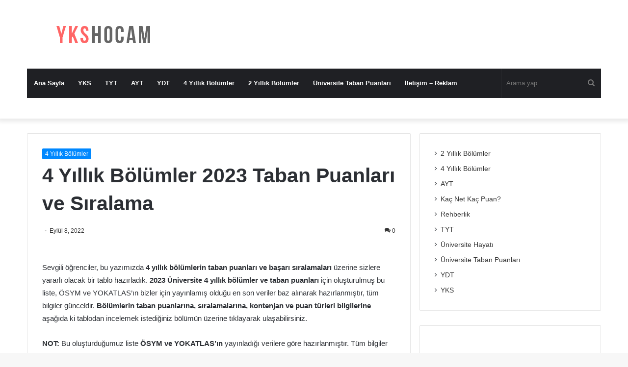

--- FILE ---
content_type: text/html; charset=UTF-8
request_url: https://ykshocam.com/4-yillik-bolumler/
body_size: 22741
content:
<!DOCTYPE html>
<html lang="tr" class="" data-skin="light">
<head>
	<meta charset="UTF-8" />
	<link rel="profile" href="https://gmpg.org/xfn/11" />
	<meta name='robots' content='index, follow, max-image-preview:large, max-snippet:-1, max-video-preview:-1' />

	<!-- This site is optimized with the Yoast SEO plugin v26.7 - https://yoast.com/wordpress/plugins/seo/ -->
	<title>4 Yıllık Bölümler 2023 Taban Puanları ve Sıralama | YKS Hocam</title>
	<meta name="description" content="Bu yazımızda 4 yıllık bölümlerin taban puanları ve başarı sıralamaları üzerine sizlere yararlı olacak bir tablo hazırladık." />
	<link rel="canonical" href="https://ykshocam.com/4-yillik-bolumler/" />
	<meta property="og:locale" content="tr_TR" />
	<meta property="og:type" content="article" />
	<meta property="og:title" content="4 Yıllık Bölümler 2023 Taban Puanları ve Sıralama | YKS Hocam" />
	<meta property="og:description" content="Bu yazımızda 4 yıllık bölümlerin taban puanları ve başarı sıralamaları üzerine sizlere yararlı olacak bir tablo hazırladık." />
	<meta property="og:url" content="https://ykshocam.com/4-yillik-bolumler/" />
	<meta property="og:site_name" content="YKS Hocam" />
	<meta property="article:published_time" content="2022-09-08T08:09:52+00:00" />
	<meta name="author" content="yksadmin" />
	<meta name="twitter:card" content="summary_large_image" />
	<meta name="twitter:label1" content="Yazan:" />
	<meta name="twitter:data1" content="yksadmin" />
	<meta name="twitter:label2" content="Tahmini okuma süresi" />
	<meta name="twitter:data2" content="12 dakika" />
	<!-- / Yoast SEO plugin. -->


<link rel='dns-prefetch' href='//www.googletagmanager.com' />
<link rel="alternate" type="application/rss+xml" title="YKS Hocam &raquo; akışı" href="https://ykshocam.com/feed/" />
<link rel="alternate" type="application/rss+xml" title="YKS Hocam &raquo; yorum akışı" href="https://ykshocam.com/comments/feed/" />
<link rel="alternate" type="application/rss+xml" title="YKS Hocam &raquo; 4 Yıllık Bölümler 2023 Taban Puanları ve Sıralama yorum akışı" href="https://ykshocam.com/4-yillik-bolumler/feed/" />
<link rel="alternate" title="oEmbed (JSON)" type="application/json+oembed" href="https://ykshocam.com/wp-json/oembed/1.0/embed?url=https%3A%2F%2Fykshocam.com%2F4-yillik-bolumler%2F" />
<link rel="alternate" title="oEmbed (XML)" type="text/xml+oembed" href="https://ykshocam.com/wp-json/oembed/1.0/embed?url=https%3A%2F%2Fykshocam.com%2F4-yillik-bolumler%2F&#038;format=xml" />
<style id='wp-img-auto-sizes-contain-inline-css' type='text/css'>
img:is([sizes=auto i],[sizes^="auto," i]){contain-intrinsic-size:3000px 1500px}
/*# sourceURL=wp-img-auto-sizes-contain-inline-css */
</style>

<style id='wp-emoji-styles-inline-css' type='text/css'>

	img.wp-smiley, img.emoji {
		display: inline !important;
		border: none !important;
		box-shadow: none !important;
		height: 1em !important;
		width: 1em !important;
		margin: 0 0.07em !important;
		vertical-align: -0.1em !important;
		background: none !important;
		padding: 0 !important;
	}
/*# sourceURL=wp-emoji-styles-inline-css */
</style>
<link rel='stylesheet' id='wp-block-library-css' href='https://ykshocam.com/wp-includes/css/dist/block-library/style.min.css?ver=6.9' type='text/css' media='all' />
<style id='wp-block-categories-inline-css' type='text/css'>
.wp-block-categories{box-sizing:border-box}.wp-block-categories.alignleft{margin-right:2em}.wp-block-categories.alignright{margin-left:2em}.wp-block-categories.wp-block-categories-dropdown.aligncenter{text-align:center}.wp-block-categories .wp-block-categories__label{display:block;width:100%}
/*# sourceURL=https://ykshocam.com/wp-includes/blocks/categories/style.min.css */
</style>
<style id='global-styles-inline-css' type='text/css'>
:root{--wp--preset--aspect-ratio--square: 1;--wp--preset--aspect-ratio--4-3: 4/3;--wp--preset--aspect-ratio--3-4: 3/4;--wp--preset--aspect-ratio--3-2: 3/2;--wp--preset--aspect-ratio--2-3: 2/3;--wp--preset--aspect-ratio--16-9: 16/9;--wp--preset--aspect-ratio--9-16: 9/16;--wp--preset--color--black: #000000;--wp--preset--color--cyan-bluish-gray: #abb8c3;--wp--preset--color--white: #ffffff;--wp--preset--color--pale-pink: #f78da7;--wp--preset--color--vivid-red: #cf2e2e;--wp--preset--color--luminous-vivid-orange: #ff6900;--wp--preset--color--luminous-vivid-amber: #fcb900;--wp--preset--color--light-green-cyan: #7bdcb5;--wp--preset--color--vivid-green-cyan: #00d084;--wp--preset--color--pale-cyan-blue: #8ed1fc;--wp--preset--color--vivid-cyan-blue: #0693e3;--wp--preset--color--vivid-purple: #9b51e0;--wp--preset--gradient--vivid-cyan-blue-to-vivid-purple: linear-gradient(135deg,rgb(6,147,227) 0%,rgb(155,81,224) 100%);--wp--preset--gradient--light-green-cyan-to-vivid-green-cyan: linear-gradient(135deg,rgb(122,220,180) 0%,rgb(0,208,130) 100%);--wp--preset--gradient--luminous-vivid-amber-to-luminous-vivid-orange: linear-gradient(135deg,rgb(252,185,0) 0%,rgb(255,105,0) 100%);--wp--preset--gradient--luminous-vivid-orange-to-vivid-red: linear-gradient(135deg,rgb(255,105,0) 0%,rgb(207,46,46) 100%);--wp--preset--gradient--very-light-gray-to-cyan-bluish-gray: linear-gradient(135deg,rgb(238,238,238) 0%,rgb(169,184,195) 100%);--wp--preset--gradient--cool-to-warm-spectrum: linear-gradient(135deg,rgb(74,234,220) 0%,rgb(151,120,209) 20%,rgb(207,42,186) 40%,rgb(238,44,130) 60%,rgb(251,105,98) 80%,rgb(254,248,76) 100%);--wp--preset--gradient--blush-light-purple: linear-gradient(135deg,rgb(255,206,236) 0%,rgb(152,150,240) 100%);--wp--preset--gradient--blush-bordeaux: linear-gradient(135deg,rgb(254,205,165) 0%,rgb(254,45,45) 50%,rgb(107,0,62) 100%);--wp--preset--gradient--luminous-dusk: linear-gradient(135deg,rgb(255,203,112) 0%,rgb(199,81,192) 50%,rgb(65,88,208) 100%);--wp--preset--gradient--pale-ocean: linear-gradient(135deg,rgb(255,245,203) 0%,rgb(182,227,212) 50%,rgb(51,167,181) 100%);--wp--preset--gradient--electric-grass: linear-gradient(135deg,rgb(202,248,128) 0%,rgb(113,206,126) 100%);--wp--preset--gradient--midnight: linear-gradient(135deg,rgb(2,3,129) 0%,rgb(40,116,252) 100%);--wp--preset--font-size--small: 13px;--wp--preset--font-size--medium: 20px;--wp--preset--font-size--large: 36px;--wp--preset--font-size--x-large: 42px;--wp--preset--spacing--20: 0.44rem;--wp--preset--spacing--30: 0.67rem;--wp--preset--spacing--40: 1rem;--wp--preset--spacing--50: 1.5rem;--wp--preset--spacing--60: 2.25rem;--wp--preset--spacing--70: 3.38rem;--wp--preset--spacing--80: 5.06rem;--wp--preset--shadow--natural: 6px 6px 9px rgba(0, 0, 0, 0.2);--wp--preset--shadow--deep: 12px 12px 50px rgba(0, 0, 0, 0.4);--wp--preset--shadow--sharp: 6px 6px 0px rgba(0, 0, 0, 0.2);--wp--preset--shadow--outlined: 6px 6px 0px -3px rgb(255, 255, 255), 6px 6px rgb(0, 0, 0);--wp--preset--shadow--crisp: 6px 6px 0px rgb(0, 0, 0);}:where(.is-layout-flex){gap: 0.5em;}:where(.is-layout-grid){gap: 0.5em;}body .is-layout-flex{display: flex;}.is-layout-flex{flex-wrap: wrap;align-items: center;}.is-layout-flex > :is(*, div){margin: 0;}body .is-layout-grid{display: grid;}.is-layout-grid > :is(*, div){margin: 0;}:where(.wp-block-columns.is-layout-flex){gap: 2em;}:where(.wp-block-columns.is-layout-grid){gap: 2em;}:where(.wp-block-post-template.is-layout-flex){gap: 1.25em;}:where(.wp-block-post-template.is-layout-grid){gap: 1.25em;}.has-black-color{color: var(--wp--preset--color--black) !important;}.has-cyan-bluish-gray-color{color: var(--wp--preset--color--cyan-bluish-gray) !important;}.has-white-color{color: var(--wp--preset--color--white) !important;}.has-pale-pink-color{color: var(--wp--preset--color--pale-pink) !important;}.has-vivid-red-color{color: var(--wp--preset--color--vivid-red) !important;}.has-luminous-vivid-orange-color{color: var(--wp--preset--color--luminous-vivid-orange) !important;}.has-luminous-vivid-amber-color{color: var(--wp--preset--color--luminous-vivid-amber) !important;}.has-light-green-cyan-color{color: var(--wp--preset--color--light-green-cyan) !important;}.has-vivid-green-cyan-color{color: var(--wp--preset--color--vivid-green-cyan) !important;}.has-pale-cyan-blue-color{color: var(--wp--preset--color--pale-cyan-blue) !important;}.has-vivid-cyan-blue-color{color: var(--wp--preset--color--vivid-cyan-blue) !important;}.has-vivid-purple-color{color: var(--wp--preset--color--vivid-purple) !important;}.has-black-background-color{background-color: var(--wp--preset--color--black) !important;}.has-cyan-bluish-gray-background-color{background-color: var(--wp--preset--color--cyan-bluish-gray) !important;}.has-white-background-color{background-color: var(--wp--preset--color--white) !important;}.has-pale-pink-background-color{background-color: var(--wp--preset--color--pale-pink) !important;}.has-vivid-red-background-color{background-color: var(--wp--preset--color--vivid-red) !important;}.has-luminous-vivid-orange-background-color{background-color: var(--wp--preset--color--luminous-vivid-orange) !important;}.has-luminous-vivid-amber-background-color{background-color: var(--wp--preset--color--luminous-vivid-amber) !important;}.has-light-green-cyan-background-color{background-color: var(--wp--preset--color--light-green-cyan) !important;}.has-vivid-green-cyan-background-color{background-color: var(--wp--preset--color--vivid-green-cyan) !important;}.has-pale-cyan-blue-background-color{background-color: var(--wp--preset--color--pale-cyan-blue) !important;}.has-vivid-cyan-blue-background-color{background-color: var(--wp--preset--color--vivid-cyan-blue) !important;}.has-vivid-purple-background-color{background-color: var(--wp--preset--color--vivid-purple) !important;}.has-black-border-color{border-color: var(--wp--preset--color--black) !important;}.has-cyan-bluish-gray-border-color{border-color: var(--wp--preset--color--cyan-bluish-gray) !important;}.has-white-border-color{border-color: var(--wp--preset--color--white) !important;}.has-pale-pink-border-color{border-color: var(--wp--preset--color--pale-pink) !important;}.has-vivid-red-border-color{border-color: var(--wp--preset--color--vivid-red) !important;}.has-luminous-vivid-orange-border-color{border-color: var(--wp--preset--color--luminous-vivid-orange) !important;}.has-luminous-vivid-amber-border-color{border-color: var(--wp--preset--color--luminous-vivid-amber) !important;}.has-light-green-cyan-border-color{border-color: var(--wp--preset--color--light-green-cyan) !important;}.has-vivid-green-cyan-border-color{border-color: var(--wp--preset--color--vivid-green-cyan) !important;}.has-pale-cyan-blue-border-color{border-color: var(--wp--preset--color--pale-cyan-blue) !important;}.has-vivid-cyan-blue-border-color{border-color: var(--wp--preset--color--vivid-cyan-blue) !important;}.has-vivid-purple-border-color{border-color: var(--wp--preset--color--vivid-purple) !important;}.has-vivid-cyan-blue-to-vivid-purple-gradient-background{background: var(--wp--preset--gradient--vivid-cyan-blue-to-vivid-purple) !important;}.has-light-green-cyan-to-vivid-green-cyan-gradient-background{background: var(--wp--preset--gradient--light-green-cyan-to-vivid-green-cyan) !important;}.has-luminous-vivid-amber-to-luminous-vivid-orange-gradient-background{background: var(--wp--preset--gradient--luminous-vivid-amber-to-luminous-vivid-orange) !important;}.has-luminous-vivid-orange-to-vivid-red-gradient-background{background: var(--wp--preset--gradient--luminous-vivid-orange-to-vivid-red) !important;}.has-very-light-gray-to-cyan-bluish-gray-gradient-background{background: var(--wp--preset--gradient--very-light-gray-to-cyan-bluish-gray) !important;}.has-cool-to-warm-spectrum-gradient-background{background: var(--wp--preset--gradient--cool-to-warm-spectrum) !important;}.has-blush-light-purple-gradient-background{background: var(--wp--preset--gradient--blush-light-purple) !important;}.has-blush-bordeaux-gradient-background{background: var(--wp--preset--gradient--blush-bordeaux) !important;}.has-luminous-dusk-gradient-background{background: var(--wp--preset--gradient--luminous-dusk) !important;}.has-pale-ocean-gradient-background{background: var(--wp--preset--gradient--pale-ocean) !important;}.has-electric-grass-gradient-background{background: var(--wp--preset--gradient--electric-grass) !important;}.has-midnight-gradient-background{background: var(--wp--preset--gradient--midnight) !important;}.has-small-font-size{font-size: var(--wp--preset--font-size--small) !important;}.has-medium-font-size{font-size: var(--wp--preset--font-size--medium) !important;}.has-large-font-size{font-size: var(--wp--preset--font-size--large) !important;}.has-x-large-font-size{font-size: var(--wp--preset--font-size--x-large) !important;}
/*# sourceURL=global-styles-inline-css */
</style>

<style id='classic-theme-styles-inline-css' type='text/css'>
/*! This file is auto-generated */
.wp-block-button__link{color:#fff;background-color:#32373c;border-radius:9999px;box-shadow:none;text-decoration:none;padding:calc(.667em + 2px) calc(1.333em + 2px);font-size:1.125em}.wp-block-file__button{background:#32373c;color:#fff;text-decoration:none}
/*# sourceURL=/wp-includes/css/classic-themes.min.css */
</style>
<link rel='stylesheet' id='contact-form-7-css' href='https://ykshocam.com/wp-content/plugins/contact-form-7/includes/css/styles.css?ver=6.1.4' type='text/css' media='all' />
<link rel='stylesheet' id='font-awesome-four-css' href='https://ykshocam.com/wp-content/plugins/font-awesome-4-menus/css/font-awesome.min.css?ver=4.7.0' type='text/css' media='all' />
<link rel='stylesheet' id='tie-css-base-css' href='https://ykshocam.com/wp-content/themes/jannah/assets/css/base.min.css?ver=5.4.0' type='text/css' media='all' />
<link rel='stylesheet' id='tie-css-styles-css' href='https://ykshocam.com/wp-content/themes/jannah/assets/css/style.min.css?ver=5.4.0' type='text/css' media='all' />
<link rel='stylesheet' id='tie-css-widgets-css' href='https://ykshocam.com/wp-content/themes/jannah/assets/css/widgets.min.css?ver=5.4.0' type='text/css' media='all' />
<link rel='stylesheet' id='tie-css-helpers-css' href='https://ykshocam.com/wp-content/themes/jannah/assets/css/helpers.min.css?ver=5.4.0' type='text/css' media='all' />
<link rel='stylesheet' id='tie-fontawesome5-css' href='https://ykshocam.com/wp-content/themes/jannah/assets/css/fontawesome.css?ver=5.4.0' type='text/css' media='all' />
<link rel='stylesheet' id='tie-css-ilightbox-css' href='https://ykshocam.com/wp-content/themes/jannah/assets/ilightbox/dark-skin/skin.css?ver=5.4.0' type='text/css' media='all' />
<link rel='stylesheet' id='tie-css-single-css' href='https://ykshocam.com/wp-content/themes/jannah/assets/css/single.min.css?ver=5.4.0' type='text/css' media='all' />
<link rel='stylesheet' id='tie-css-print-css' href='https://ykshocam.com/wp-content/themes/jannah/assets/css/print.css?ver=5.4.0' type='text/css' media='print' />
<script type="text/javascript" src="https://ykshocam.com/wp-includes/js/jquery/jquery.min.js?ver=3.7.1" id="jquery-core-js"></script>
<script type="text/javascript" src="https://ykshocam.com/wp-includes/js/jquery/jquery-migrate.min.js?ver=3.4.1" id="jquery-migrate-js"></script>

<!-- Site Kit tarafından eklenen Google etiketi (gtag.js) snippet&#039;i -->
<!-- Google Analytics snippet added by Site Kit -->
<script type="text/javascript" src="https://www.googletagmanager.com/gtag/js?id=GT-WBTXMG7Q" id="google_gtagjs-js" async></script>
<script type="text/javascript" id="google_gtagjs-js-after">
/* <![CDATA[ */
window.dataLayer = window.dataLayer || [];function gtag(){dataLayer.push(arguments);}
gtag("set","linker",{"domains":["ykshocam.com"]});
gtag("js", new Date());
gtag("set", "developer_id.dZTNiMT", true);
gtag("config", "GT-WBTXMG7Q");
//# sourceURL=google_gtagjs-js-after
/* ]]> */
</script>
<link rel="https://api.w.org/" href="https://ykshocam.com/wp-json/" /><link rel="alternate" title="JSON" type="application/json" href="https://ykshocam.com/wp-json/wp/v2/posts/2893" /><link rel="EditURI" type="application/rsd+xml" title="RSD" href="https://ykshocam.com/xmlrpc.php?rsd" />
<meta name="generator" content="WordPress 6.9" />
<link rel='shortlink' href='https://ykshocam.com/?p=2893' />
<meta name="generator" content="Site Kit by Google 1.170.0" /><meta http-equiv="X-UA-Compatible" content="IE=edge">
<meta name="theme-color" content="#0088ff" /><meta name="viewport" content="width=device-width, initial-scale=1.0" />

<script type="application/ld+json" class="saswp-schema-markup-output">
[{"@context":"https:\/\/schema.org\/","@graph":[{"@context":"https:\/\/schema.org\/","@type":"SiteNavigationElement","@id":"https:\/\/ykshocam.com\/#ana-sayfa","name":"Ana Sayfa","url":"https:\/\/ykshocam.com\/"},{"@context":"https:\/\/schema.org\/","@type":"SiteNavigationElement","@id":"https:\/\/ykshocam.com\/#yks","name":"YKS","url":"https:\/\/ykshocam.com\/yks\/"},{"@context":"https:\/\/schema.org\/","@type":"SiteNavigationElement","@id":"https:\/\/ykshocam.com\/#tyt","name":"TYT","url":"https:\/\/ykshocam.com\/yks\/tyt\/"},{"@context":"https:\/\/schema.org\/","@type":"SiteNavigationElement","@id":"https:\/\/ykshocam.com\/#ayt","name":"AYT","url":"https:\/\/ykshocam.com\/yks\/ayt\/"},{"@context":"https:\/\/schema.org\/","@type":"SiteNavigationElement","@id":"https:\/\/ykshocam.com\/#ydt","name":"YDT","url":"https:\/\/ykshocam.com\/yks\/ydt\/"},{"@context":"https:\/\/schema.org\/","@type":"SiteNavigationElement","@id":"https:\/\/ykshocam.com\/#4-yillik-bolumler","name":"4 Y\u0131ll\u0131k B\u00f6l\u00fcmler","url":"http:\/\/ykshocam.com\/4-yillik-bolumlerin-taban-puanlari-ve-basari-siralamasi\/"},{"@context":"https:\/\/schema.org\/","@type":"SiteNavigationElement","@id":"https:\/\/ykshocam.com\/#2-yillik-bolumler","name":"2 Y\u0131ll\u0131k B\u00f6l\u00fcmler","url":"http:\/\/ykshocam.com\/2-yillik-bolumlerin-taban-puanlari-ve-basari-siralamasi\/"},{"@context":"https:\/\/schema.org\/","@type":"SiteNavigationElement","@id":"https:\/\/ykshocam.com\/#universite-taban-puanlari","name":"\u00dcniversite Taban Puanlar\u0131","url":"http:\/\/ykshocam.com\/universite-bolumlerinin-taban-puanlari-ve-siralamalari\/"},{"@context":"https:\/\/schema.org\/","@type":"SiteNavigationElement","@id":"https:\/\/ykshocam.com\/#iletisim-reklam","name":"\u0130leti\u015fim - Reklam","url":"https:\/\/ykshocam.com\/iletisim\/"}]},

{"@context":"https:\/\/schema.org\/","@type":"BreadcrumbList","@id":"https:\/\/ykshocam.com\/4-yillik-bolumler\/#breadcrumb","itemListElement":[{"@type":"ListItem","position":1,"item":{"@id":"https:\/\/ykshocam.com","name":"YKS Hocam"}},{"@type":"ListItem","position":2,"item":{"@id":"https:\/\/ykshocam.com\/4-yillik-bolumler\/","name":"4 Y\u0131ll\u0131k B\u00f6l\u00fcmler 2023 Taban Puanlar\u0131 ve S\u0131ralama"}}]},

{"@context":"https:\/\/schema.org\/","@type":"Article","@id":"https:\/\/ykshocam.com\/4-yillik-bolumler\/#Article","url":"https:\/\/ykshocam.com\/4-yillik-bolumler\/","inLanguage":"tr","mainEntityOfPage":"https:\/\/ykshocam.com\/4-yillik-bolumler\/","headline":"4 Y\u0131ll\u0131k B\u00f6l\u00fcmler 2023 Taban Puanlar\u0131 ve S\u0131ralama","description":"Bu yaz\u0131m\u0131zda 4 y\u0131ll\u0131k b\u00f6l\u00fcmlerin taban puanlar\u0131 ve ba\u015far\u0131 s\u0131ralamalar\u0131 \u00fczerine sizlere yararl\u0131 olacak bir tablo haz\u0131rlad\u0131k.","articleBody":"Sevgili \u00f6\u011frenciler, bu yaz\u0131m\u0131zda 4 y\u0131ll\u0131k b\u00f6l\u00fcmlerin taban puanlar\u0131 ve ba\u015far\u0131 s\u0131ralamalar\u0131 \u00fczerine sizlere yararl\u0131 olacak bir tablo haz\u0131rlad\u0131k. 2023 \u00dcniversite 4 y\u0131ll\u0131k b\u00f6l\u00fcmler ve taban puanlar\u0131 i\u00e7in olu\u015fturulmu\u015f bu liste, \u00d6SYM ve YOKATLAS'\u0131n bizler i\u00e7in yay\u0131nlam\u0131\u015f oldu\u011fu en son veriler baz al\u0131narak haz\u0131rlanm\u0131\u015ft\u0131r, t\u00fcm bilgiler g\u00fcnceldir. B\u00f6l\u00fcmlerin taban puanlar\u0131na, s\u0131ralamalar\u0131na, kontenjan ve puan t\u00fcrleri bilgilerine a\u015fa\u011f\u0131da ki tablodan incelemek istedi\u011finiz b\u00f6l\u00fcm\u00fcn \u00fczerine t\u0131klayarak ula\u015fabilirsiniz.    NOT: Bu olu\u015fturdu\u011fumuz liste \u00d6SYM ve YOKATLAS'\u0131n yay\u0131nlad\u0131\u011f\u0131 verilere g\u00f6re haz\u0131rlanm\u0131\u015ft\u0131r. T\u00fcm bilgiler g\u00fcncel olup g\u00f6n\u00fcl rahatl\u0131\u011f\u0131 ile listemizi inceleyebilirsiniz.  4 Y\u0131ll\u0131k B\u00f6l\u00fcmler ve Taban Puanlar\u0131        4 Y\u0131ll\u0131k B\u00f6l\u00fcmler  \u00d6\u011fretim S\u00fcresi  Puan T\u00fcr\u00fc      Acil Yard\u0131m ve Afet Y\u00f6netimi  4  SAY      Adli Bilimler  4  SAY      Adli Bili\u015fim M\u00fchendisli\u011fi  4  SAY      A\u011fa\u00e7 \u0130\u015fleri End\u00fcstri M\u00fchendisli\u011fi  4  SAY      Aile ve T\u00fcketici Bilimleri  4  EA      Akt\u00fcerya Bilimleri  4  SAY      Alman Dili ve Edebiyat\u0131  4  D\u0130L      Almanca M\u00fctercim ve Terc\u00fcmanl\u0131k  4  D\u0130L      Almanca \u00d6\u011fretmenli\u011fi  4  D\u0130L      Amerikan K\u00fclt\u00fcr\u00fc ve Edebiyat\u0131  4  D\u0130L      Antren\u00f6rl\u00fck E\u011fitimi  4  EA      Antropoloji  4  EA      Arap Dili ve Edebiyat\u0131  4  D\u0130L      Arap\u00e7a M\u00fctercim ve Terc\u00fcmanl\u0131k  4  D\u0130L      Arap\u00e7a \u00d6\u011fretmenli\u011fi  4  D\u0130L      Arkeoloji  4  EA      Arkeoloji ve Sanat Tarihi  4  S\u00d6Z      Arnavut Dili ve Edebiyat\u0131  4  D\u0130L      Astronomi ve Uzay Bilimleri  4  SAY      Ayakkab\u0131 Tasar\u0131m\u0131 ve \u00dcretimi\u00a0  4  EA      Azerbaycan T\u00fcrk\u00e7esi ve Edebiyat\u0131  4  S\u00d6Z      Bah\u00e7e Bitkileri  4  SAY      Bal\u0131k\u00e7\u0131l\u0131k Teknolojisi M\u00fchendisli\u011fi  4  SAY      Bankac\u0131l\u0131k  4  EA      Bankac\u0131l\u0131k ve Finans  4  EA      Bankac\u0131l\u0131k ve Sigortac\u0131l\u0131k  4  EA      Bas\u0131m Teknolojileri  4  SAY      Bas\u0131n ve Yay\u0131n  4  S\u00d6Z      Bat\u0131 Dilleri  4  D\u0130L      Beden E\u011fitimi ve Spor \u00d6\u011fretmenli\u011fi (BESYO)  4  EA      Beslenme ve Diyetetik  4  SAY      Bilgi G\u00fcvenli\u011fi Teknolojisi  4  SAY      Bilgi ve Belge Y\u00f6netimi  4  EA      Bilgisayar Bilimleri  4  SAY      Bilgisayar M\u00fchendisli\u011fi  4  SAY      Bilgisayar Teknolojisi ve Bili\u015fim Sistemleri (Y\u00fcksekokul)  4  SAY      Bilgisayar ve \u00d6\u011fretim Teknolojileri \u00d6\u011fretmenli\u011fi  4  SAY      Bilim Tarihi  4  EA      Bili\u015fim Sistemleri M\u00fchendisli\u011fi  4  SAY      Bili\u015fim Sistemleri ve Teknolojileri  4  SAY      Bitki Koruma  4  SAY      Bitkisel \u00dcretim ve Teknolojileri  4  SAY      Biyoenformatik ve Genetik  4  SAY      Biyokimya  4  SAY      Biyoloji  4  SAY      Biyoloji \u00d6\u011fretmenli\u011fi  4  SAY      Biyomedikal M\u00fchendisli\u011fi  4  SAY      Biyom\u00fchendislik  4  SAY      Biyosistem M\u00fchendisli\u011fi  4  SAY      Biyoteknoloji  4  SAY      Bo\u015fnak Dili ve Edebiyat\u0131  4  D\u0130L      Bulgar Dili ve Edebiyat\u0131  4  D\u0130L      Bulgarca M\u00fctercim ve Terc\u00fcmanl\u0131k  4  D\u0130L      Cevher Haz\u0131rlama M\u00fchendisli\u011fi  4  SAY      Co\u011frafya  4  S\u00d6Z      Co\u011frafya \u00d6\u011fretmenli\u011fi  4  S\u00d6Z      \u00c7a\u011fda\u015f T\u00fcrk Leh\u00e7eleri ve Edebiyatlar\u0131  4  S\u00d6Z      \u00c7a\u011fda\u015f Yunan Dili ve Edebiyat\u0131  4  D\u0130L      \u00c7al\u0131\u015fma Ekonomisi ve End\u00fcstri \u0130li\u015fkileri  4  EA      \u00c7erkez Dili ve Edebiyat\u0131  4  S\u00d6Z      \u00c7eviribilim  4  D\u0130L      \u00c7evre M\u00fchendisli\u011fi  4  SAY      \u00c7in Dili ve Edebiyat\u0131  4  D\u0130L      \u00c7ince M\u00fctercim ve Terc\u00fcmanl\u0131k  4  D\u0130L      \u00c7izgi Film ve Animasyon  4  S\u00d6Z      \u00c7ocuk Geli\u015fimi  4  EA      Deniz Ula\u015ft\u0131rma \u0130\u015fletme M\u00fchendisli\u011fi  4  SAY      Denizcilik \u0130\u015fletmeleri Y\u00f6netimi  4  EA      Deri M\u00fchendisli\u011fi  4  SAY      Dijital Oyun Tasar\u0131m\u0131  4  SAY      Dil ve Konu\u015fma Terapisi  4  SAY      Dilbilimi  4  S\u00d6Z      Di\u015f Hekimli\u011fi  5  SAY      Do\u011fu Dilleri  4  D\u0130L      Ebelik  4  SAY      Eczac\u0131l\u0131k  5  SAY      Egzersiz ve Spor Bilimleri  4  EA      Ekonometri  4  EA      Ekonomi  4  EA      Ekonomi ve Finans  4  EA      El Sanatlar\u0131  4  S\u00d6Z      Elektrik M\u00fchendisli\u011fi  4  SAY      Elektrik-Elektronik M\u00fchendisli\u011fi  4  SAY      Elektronik M\u00fchendisli\u011fi  4  SAY      Elektronik ve Haberle\u015fme M\u00fchendisli\u011fi  4  SAY      End\u00fcstri M\u00fchendisli\u011fi  4  SAY      End\u00fcstriyel Tasar\u0131m  4  SAY      End\u00fcstriyel Tasar\u0131m M\u00fchendisli\u011fi  4  SAY      Enerji Sistemleri M\u00fchendisli\u011fi  4  SAY      Enerji Y\u00f6netimi  4  EA      Ergoterapi  4  SAY      Ermeni Dili ve K\u00fclt\u00fcr\u00fc  4  D\u0130L      Eski Yunan Dili ve Edebiyat\u0131  4  D\u0130L      Fars Dili ve Edebiyat\u0131  4  D\u0130L      Fars\u00e7a M\u00fctercim ve Terc\u00fcmanl\u0131k  4  D\u0130L      Felsefe  4  EA      Felsefe Grubu \u00d6\u011fretmenli\u011fi  4  EA      Fen Bilgisi \u00d6\u011fretmenli\u011fi  4  SAY      Film Tasar\u0131m ve Yazarl\u0131k  4  S\u00d6Z      Film Tasar\u0131m ve Y\u00f6netimi  4  S\u00d6Z      Film Tasar\u0131m ve Y\u00f6netmenli\u011fi  4  S\u00d6Z      Fizik  4  SAY      Fizik M\u00fchendisli\u011fi  4  SAY      Fizik \u00d6\u011fretmenli\u011fi  4  SAY      Fizyoterapi ve Rehabilitasyon  4  SAY      Foto\u011fraf  4  S\u00d6Z      Foto\u011fraf ve Video  4  S\u00d6Z      Fotonik  4  SAY      Frans\u0131z Dili ve Edebiyat\u0131  4  D\u0130L      Frans\u0131zca \u00d6\u011fretmenli\u011fi  4  D\u0130L      Gastronomi ve Mutfak Sanatlar\u0131  4  S\u00d6Z      Gayrimenkul Geli\u015ftirme ve Y\u00f6netimi  4  EA      Gazetecilik  4  S\u00d6Z      Geleneksel T\u00fcrk Sanatlar\u0131  4  S\u00d6Z      Gemi \u0130n\u015faat\u0131 ve Gemi Makineleri M\u00fchendisli\u011fi  4  SAY      Gemi Makineleri \u0130\u015fletme M\u00fchendisli\u011fi  4  SAY      Gemi ve Deniz Teknolojisi M\u00fchendisli\u011fi  4  SAY      Gemi ve Yat Tasar\u0131m\u0131  4  SAY      Genetik ve Biyom\u00fchendislik  4  SAY      Genetik ve Ya\u015fam Bilimleri Programlar\u0131  4  SAY      Geomatik M\u00fchendisli\u011fi  4  SAY      Gerontoloji  4  SAY      G\u0131da M\u00fchendisli\u011fi  4  SAY      G\u0131da Teknolojisi (Y\u00fcksekokul)  4  SAY      Giri\u015fimcilik  4  EA      G\u00f6rsel \u0130leti\u015fim Tasar\u0131m\u0131  4  S\u00d6Z      G\u00f6rsel Sanatlar  4  S\u00d6Z      G\u00f6rsel Sanatlar ve \u0130leti\u015fim Tasar\u0131m\u0131  4  S\u00d6Z      Grafik Tasar\u0131m  4  EA      G\u00fcmr\u00fck \u0130\u015fletme (Y\u00fcksekokul)  4  EA      G\u00fcrc\u00fc Dili ve Edebiyat\u0131  4  D\u0130L      Halkbilim  4  S\u00d6Z      Halkla \u0130li\u015fkiler  4  S\u00d6Z      Halkla \u0130li\u015fkiler ve Reklamc\u0131l\u0131k  4  S\u00d6Z      Halkla \u0130li\u015fkiler ve Tan\u0131t\u0131m  4  S\u00d6Z      Harita M\u00fchendisli\u011fi  4  SAY      Havac\u0131l\u0131k Elektrik ve Elektroni\u011fi  4  SAY      Havac\u0131l\u0131k ve Uzay M\u00fchendisli\u011fi  4  SAY      Havac\u0131l\u0131k Y\u00f6netimi  4  EA      Hayvanc\u0131l\u0131k \u00dcretimi ve Teknolojileri  4  SAY      Hem\u015firelik  4  SAY      Hidrojeoloji M\u00fchendisli\u011fi  4  SAY      Hindoloji  4  D\u0130L      Hititoloji  4  S\u00d6Z      Hukuk Fak\u00fcltesi  4  EA      Hungaroloji  4  D\u0130L      \u0130brani Dili ve Edebiyat\u0131  4  D\u0130L      \u0130\u00e7 Mimarl\u0131k  4  SAY      \u0130\u00e7 Mimarl\u0131k ve \u00c7evre Tasar\u0131m\u0131  4  EA      \u0130ktisadi ve \u0130dari Bilimler Programlar\u0131  4  EA      \u0130ktisadi ve \u0130dari Programlar  4  EA      \u0130ktisat  4  EA      \u0130lahiyat  4  S\u00d6Z      \u0130leti\u015fim Bilimleri  4  S\u00d6Z      \u0130leti\u015fim Fak\u00fcltesi  4  S\u00d6Z      \u0130leti\u015fim Sanatlar\u0131  4  S\u00d6Z      \u0130leti\u015fim Tasar\u0131m\u0131 ve Y\u00f6netimi  4  S\u00d6Z      \u0130leti\u015fim ve Tasar\u0131m\u0131  4  S\u00d6Z      \u0130lk\u00f6\u011fretim Matematik \u00d6\u011fretmenli\u011fi  4  SAY      \u0130malat M\u00fchendisli\u011fi  4  SAY      \u0130ngiliz Dil Bilimi  4  D\u0130L      \u0130ngiliz Dili ve Edebiyat\u0131  4  D\u0130L      \u0130ngiliz ve Rus Dilleri ve Edebiyatlar\u0131  4  D\u0130L      \u0130ngilizce M\u00fctercim ve Terc\u00fcmanl\u0131k  4  D\u0130L      \u0130ngilizce \u00d6\u011fretmenli\u011fi  4  D\u0130L      \u0130ngilizce, Frans\u0131zca M\u00fctercim ve Terc\u00fcmanl\u0131k  4  D\u0130L      \u0130nsan Kaynaklar\u0131 Y\u00f6netimi  4  EA      \u0130n\u015faat M\u00fchendisli\u011fi  4  SAY      \u0130slam Bilimleri  4  S\u00d6Z      \u0130slam \u0130ktisad\u0131 ve Finans  4  EA      \u0130slami \u0130limler  4  S\u00d6Z      \u0130spanyol Dili ve Edebiyat\u0131  4  D\u0130L      \u0130statistik  4  SAY      \u0130statistik ve Bilgisayar Bilimleri  4  SAY      \u0130\u015f Sa\u011fl\u0131\u011f\u0131 ve G\u00fcvenli\u011fi  4  SAY      \u0130\u015fletme  4  EA      \u0130\u015fletme M\u00fchendisli\u011fi  4  SAY      \u0130talyan Dili ve Edebiyat\u0131  4  D\u0130L      Japon Dili ve Edebiyat\u0131  4  D\u0130L      Japonca \u00d6\u011fretmenli\u011fi  4  D\u0130L      Jeofizik M\u00fchendisli\u011fi  4  SAY      Jeoloji M\u00fchendisli\u011fi  4  SAY      Kamu Y\u00f6netimi  4  EA      Kanatl\u0131 Hayvan Yeti\u015ftiricili\u011fi  4  SAY      Kar\u015f\u0131la\u015ft\u0131rmal\u0131 Edebiyat  4  D\u0130L      Kazak Dili ve Edebiyat\u0131  4  S\u00d6Z      Kentsel Tasar\u0131m ve Peyzaj Mimarl\u0131\u011f\u0131  4  SAY      Kimya  4  SAY      Kimya M\u00fchendisli\u011fi  4  SAY      Kimya \u00d6\u011fretmenli\u011fi  4  SAY      Kimya-Biyoloji M\u00fchendisli\u011fi  4  SAY      Klasik Arkeoloji  4  EA      Kontrol ve Otomasyon M\u00fchendisli\u011fi  4  SAY      Kore Dili ve Edebiyat\u0131  4  D\u0130L      Kuyumculuk ve M\u00fccevher Tasar\u0131m\u0131  4  EA      K\u00fclt\u00fcr Varl\u0131klar\u0131n\u0131 Koruma ve Onar\u0131m  4  EA      K\u00fclt\u00fcr ve \u0130leti\u015fim Bilimleri  4  S\u00d6Z      K\u00fcresel Siyaset ve Uluslararas\u0131 \u0130li\u015fkiler  4  EA      Kurgu, Ses ve G\u00f6r\u00fcnt\u00fc Y\u00f6netimi  4  S\u00d6Z      K\u00fcrt Dili ve Edebiyat\u0131  4  S\u00d6Z      Latin Dili ve Edebiyat\u0131  4  D\u0130L      Leh Dili ve Edebiyat\u0131  4  D\u0130L      Lojistik Y\u00f6netimi  4  EA      Maden M\u00fchendisli\u011fi  4  SAY      Makine M\u00fchendisli\u011fi  4  SAY      Maliye  4  EA      Malzeme Bilimi ve M\u00fchendisli\u011fi  4  SAY      Malzeme Bilimi ve Nanoteknoloji M\u00fchendisli\u011fi  4  SAY      Malzeme Bilimi ve Teknolojileri  4  SAY      Matematik  4  SAY      Matematik M\u00fchendisli\u011fi  4  SAY      Matematik \u00d6\u011fretmenli\u011fi  4  SAY      Matematik ve Bilgisayar Bilimleri  4  SAY      Medya ve G\u00f6rsel Sanatlar  4  S\u00d6Z      Medya ve \u0130leti\u015fim  4  S\u00d6Z      Mekatronik M\u00fchendisli\u011fi  4  SAY      Metalurji ve Malzeme M\u00fchendisli\u011fi  4  SAY      Meteoroloji M\u00fchendisli\u011fi  4  SAY      Mimarl\u0131k  4  SAY      Moda Tasar\u0131m\u0131  4  EA      Molek\u00fcler Biyoloji ve Genetik  4  SAY      Molek\u00fcler Biyoteknoloji  4  SAY      Muhasebe ve Denetim  4  EA      Muhasebe ve Finans Y\u00f6netimi  4  EA      M\u00fchendislik Programlar\u0131  4  SAY      M\u00fchendislik ve Do\u011fa Bilimleri Programlar\u0131  4  SAY      M\u00fctercim-Terc\u00fcmanl\u0131k  4  D\u0130L      M\u00fczecilik  4  EA      Nanobilim ve Nanoteknoloji  4  SAY      Nanoteknoloji M\u00fchendisli\u011fi  4  SAY      N\u00fckleer Enerji M\u00fchendisli\u011fi  4  SAY      Odyoloji  4  SAY      Okul \u00d6ncesi \u00d6\u011fretmenli\u011fi  4  S\u00d6Z      Optik ve Akustik M\u00fchendisli\u011fi  4  SAY      Organik Tar\u0131m \u0130\u015fletmecili\u011fi (Y\u00fcksekokul)  4  EA      Orman End\u00fcstrisi M\u00fchendisli\u011fi  4  SAY      Orman M\u00fchendisli\u011fi  4  SAY      Ortez-Protez  4  SAY      Otel Y\u00f6neticili\u011fi (Y\u00fcksekokul)  4  EA      Otomotiv M\u00fchendisli\u011fi  4  SAY      \u00d6zel E\u011fitim \u00d6\u011fretmenli\u011fi  4  S\u00d6Z      Pazarlama  4  EA      Perf\u00fczyon  4  SAY      Petrol ve Do\u011falgaz M\u00fchendisli\u011fi  4  SAY      Peyzaj Mimarl\u0131\u011f\u0131  4  SAY      Pilotaj  4  SAY      Polimer Malzeme M\u00fchendisli\u011fi  4  SAY      Politika ve Ekonomi  4  EA      Protohistorya ve \u00d6n Asya Arkeolojisi  4  EA      Psikoloji  4  EA      Radyo, Televizyon ve Sinema  4  S\u00d6Z      Rayl\u0131 Sistemler M\u00fchendisli\u011fi  4  SAY      Rehberlik ve Psikolojik Dan\u0131\u015fmanl\u0131k (PDR)  4  EA      Reklam Tasar\u0131m\u0131 ve \u0130leti\u015fimi  4  S\u00d6Z      Reklamc\u0131l\u0131k  4  S\u00d6Z      Reklamc\u0131l\u0131k ve Halkla \u0130li\u015fkiler  4  S\u00d6Z      Rekreasyon  4  EA      Rekreasyon Y\u00f6netimi  4  S\u00d6Z      Rus Dili ve Edebiyat\u0131  4  D\u0130L      Rus Dili ve Edebiyat\u0131 \u00d6\u011fretmenli\u011fi  4  D\u0130L      Sa\u011fl\u0131k Y\u00f6netimi  4  EA      Sanat Tarihi  4  S\u00d6Z      Sanat ve K\u00fclt\u00fcr Y\u00f6netimi  4  S\u00d6Z      Sanat ve Sosyal Bilimler Programlar\u0131  4  EA      Sermaye Piyasas\u0131 (Y\u00fcksekokul)  4  EA      Seyahat \u0130\u015fletmecili\u011fi  4  EA      Seyahat \u0130\u015fletmecili\u011fi ve Turizm Rehberli\u011fi  4  EA      S\u0131n\u0131f \u00d6\u011fretmenli\u011fi  4  EA      Sigortac\u0131l\u0131k (Y\u00fcksekokul)  4  EA      Sigortac\u0131l\u0131k ve Akt\u00fcerya Bilimleri  4  EA      Sigortac\u0131l\u0131k ve Risk Y\u00f6netimi  4  EA      Sigortac\u0131l\u0131k ve Sosyal G\u00fcvenlik  4  EA      Sinema ve Dijital Medya  4  S\u00d6Z      Sinema ve Televizyon  4  S\u00d6Z      Sinoloji  4  D\u0130L      Siyasal Bilimler  4  EA      Siyaset Bilimi  4  EA      Siyaset Bilimi ve Kamu Y\u00f6netimi  4  EA      Siyaset Bilimi ve Uluslararas\u0131 \u0130li\u015fkiler  4  EA      Sosyal Bilgiler \u00d6\u011fretmenli\u011fi  4  S\u00d6Z      Sosyal Hizmet  4  EA      Sosyoloji  4  EA      Spor Y\u00f6neticili\u011fi  4  EA      Su Bilimleri ve M\u00fchendisli\u011fi  4  SAY      Su \u00dcr\u00fcnleri M\u00fchendisli\u011fi  4  SAY      S\u00fcmeroloji  4  S\u00d6Z      S\u00fcryani Dili ve Edebiyat\u0131  4  S\u00d6Z      S\u00fct Teknolojisi  4  SAY      \u015eehir ve B\u00f6lge Planlama  4  SAY      Tak\u0131 Tasar\u0131m\u0131  4  EA      Tapu Kadastro (Y\u00fcksekokul)  4  EA      Tar\u0131m Ekonomisi  4  EA      Tar\u0131m Makineleri ve Teknolojileri M\u00fchendisli\u011fi  4  SAY      Tar\u0131m Ticareti ve \u0130\u015fletmecili\u011fi  4  EA      Tar\u0131msal Biyoteknoloji  4  SAY      Tar\u0131msal Genetik M\u00fchendisli\u011fi  4  SAY      Tar\u0131msal Yap\u0131lar ve Sulama  4  SAY      Tarih  4  S\u00d6Z      Tarih \u00d6\u011fretmenli\u011fi  4  S\u00d6Z      Tarih \u00d6ncesi Arkeolojisi  4  EA      Tarla Bitkileri  4  SAY      Teknoloji ve Bilgi Y\u00f6netimi  4  EA      Tekstil M\u00fchendisli\u011fi  4  SAY      Tekstil Tasar\u0131m\u0131  4  EA      Tekstil ve Moda Tasar\u0131m\u0131  4  EA      Televizyon Habercili\u011fi ve Programc\u0131l\u0131\u011f\u0131  4  S\u00d6Z      T\u0131p Fak\u00fcltesi  6  SAY      T\u0131p M\u00fchendisli\u011fi  4  SAY      Tiyatro Ele\u015ftirmenli\u011fi ve Dramaturji  4  S\u00d6Z      Tohum Bilimi ve Teknolojisi  4  SAY      Toprak Bilimi ve Bitki Besleme  4  SAY      Turizm \u0130\u015fletmecili\u011fi  4  EA      Turizm Rehberli\u011fi  4  D\u0130L      Turizm ve Otel \u0130\u015fletmecili\u011fi  4  EA      T\u00fcrk Dili ve Edebiyat\u0131  4  S\u00d6Z      T\u00fcrk Dili ve Edebiyat\u0131 \u00d6\u011fretmenli\u011fi  4  S\u00d6Z      T\u00fcrk Halkbilimi  4  S\u00d6Z      T\u00fcrk \u0130slam Arkeolojisi  4  EA      T\u00fcrk\u00e7e \u00d6\u011fretmenli\u011fi  4  S\u00d6Z      T\u00fcrkoloji  4  S\u00d6Z      T\u00fct\u00fcn Eksperli\u011fi (Y\u00fcksekokul)  4  SAY      U\u00e7ak Bak\u0131m ve Onar\u0131m  4  SAY      U\u00e7ak Elektrik ve Elektroni\u011fi  4  SAY      U\u00e7ak G\u00f6vde-Motor Bak\u0131m  4  SAY      U\u00e7ak M\u00fchendisli\u011fi  4  SAY      Ukrayna Dili ve Edebiyat\u0131  4  D\u0130L      Uluslararas\u0131 Ekonomik \u0130li\u015fkiler  4  EA      Uluslararas\u0131 Finans  4  EA      Uluslararas\u0131 Finans ve Bankac\u0131l\u0131k  4  EA      Uluslararas\u0131 Giri\u015fimcilik  4  EA      Uluslararas\u0131 \u0130li\u015fkiler  4  EA      Uluslararas\u0131 \u0130\u015fletme Y\u00f6netimi  4  EA      Uluslararas\u0131 Ticaret  4  EA      Uluslararas\u0131 Ticaret ve Finans  4  EA      Uluslararas\u0131 Ticaret ve Finansman  4  EA      Uluslararas\u0131 Ticaret ve \u0130\u015fletmecilik  4  EA      Uluslararas\u0131 Ticaret ve Lojistik  4  EA      Uluslararas\u0131 Ula\u015ft\u0131rma Sistemleri  4  EA      Urdu Dili ve Edebiyat\u0131  4  D\u0130L      Uzay Bilimleri ve Teknolojileri  4  SAY      Uzay M\u00fchendisli\u011fi  4  SAY      Uzay ve Uydu M\u00fchendisli\u011fi  4  SAY      Veterinerlik  5  SAY      Yapay Zeka M\u00fchendisli\u011fi  4  SAY      Yapay Zeka ve Veri M\u00fchendisli\u011fi  4  SAY      Yaz\u0131l\u0131m Geli\u015ftirme  4  SAY      Yaban Hayat\u0131 Ekolojisi ve Y\u00f6netimi  4  SAY      Yaz\u0131l\u0131m M\u00fchendisli\u011fi  4  SAY      Yeni Medya  4  S\u00d6Z      Yeni Medya ve \u0130leti\u015fim  4  S\u00d6Z      Yerel Y\u00f6netimler  4  EA      Yiyecek ve \u0130\u00e7ecek \u0130\u015fletmecili\u011fi  4  EA      Y\u00f6netim Bilimleri Programlar\u0131  4  EA      Y\u00f6netim Bili\u015fim Sistemleri  4  EA      Yunan Dili ve Edebiyat\u0131  4  D\u0130L      Zaza Dili ve Edebiyat\u0131  4  S\u00d6Z      Ziraat M\u00fchendisli\u011fi  4  SAY      Zootekni  4  SAY","keywords":"","datePublished":"2022-09-08T11:09:52+03:00","dateModified":"2022-09-08T11:09:37+03:00","author":{"@type":"Person","name":"yksadmin","url":"https:\/\/ykshocam.com\/author\/adminx\/","sameAs":[],"image":{"@type":"ImageObject","url":"https:\/\/secure.gravatar.com\/avatar\/2d64abdd5ffed2cc18ad8fbd75924890fb97281f81e3e1035d28d0579e245244?s=96&d=mm&r=g","height":96,"width":96}},"editor":{"@type":"Person","name":"yksadmin","url":"https:\/\/ykshocam.com\/author\/adminx\/","sameAs":[],"image":{"@type":"ImageObject","url":"https:\/\/secure.gravatar.com\/avatar\/2d64abdd5ffed2cc18ad8fbd75924890fb97281f81e3e1035d28d0579e245244?s=96&d=mm&r=g","height":96,"width":96}},"publisher":{"@type":"Organization","name":"YKS Hocam","url":"https:\/\/ykshocam.com","logo":{"@type":"ImageObject","url":"https:\/\/ykshocam.com\/wp-content\/uploads\/2019\/12\/cropped-ykshocamlogo.png","width":300,"height":60}},"comment":null,"image":{"@type":"ImageObject","@id":"https:\/\/ykshocam.com\/4-yillik-bolumler\/#primaryimage","url":"https:\/\/ykshocam.com\/wp-content\/uploads\/2019\/12\/cropped-ykshocamlogo.png","width":"300","height":"60"}}]
</script>

<link rel="icon" href="https://ykshocam.com/wp-content/uploads/2019/12/cropped-ykshocamfavicon-32x32.png" sizes="32x32" />
<link rel="icon" href="https://ykshocam.com/wp-content/uploads/2019/12/cropped-ykshocamfavicon-192x192.png" sizes="192x192" />
<link rel="apple-touch-icon" href="https://ykshocam.com/wp-content/uploads/2019/12/cropped-ykshocamfavicon-180x180.png" />
<meta name="msapplication-TileImage" content="https://ykshocam.com/wp-content/uploads/2019/12/cropped-ykshocamfavicon-270x270.png" />
		<style type="text/css" id="wp-custom-css">
			.bg-mavi{color: #FFFFFF; background-color: #1C9DBD; margin: 1px; font-size: 17px; font-weight: 500 !important; width: 100%; text-align: center; padding: 11px; padding-left: 30px}
.bg-yesil{color: #FFFFFF; background-color: #54B77C; margin: 1px; font-size: 17px; font-weight: 500 !important; width: 100%; text-align: center; padding: 11px; padding-left: 30px}
.bg-kirmizi{color: #FFFFFF; background-color: #D44132; margin: 1px; font-size: 17px; font-weight: 500 !important; width: 100%; text-align: center; padding: 11px; padding-left: 30px}
.bg-mor{color: #FFFFFF; background-color: #6B335A; margin: 1px; font-size: 17px; font-weight: 500 !important; width: 100%; text-align: center; padding: 11px; padding-left: 30px}
.bg-turuncu{color: #FFFFFF; background-color: #E17921; margin: 1px; font-size: 17px; font-weight: 500 !important; width: 100%; text-align: center; padding: 11px; padding-left: 30px}		</style>
		<link rel='stylesheet' id='yarppRelatedCss-css' href='https://ykshocam.com/wp-content/plugins/yet-another-related-posts-plugin/style/related.css?ver=5.30.11' type='text/css' media='all' />
</head>
	

<body id="tie-body" class="wp-singular post-template-default single single-post postid-2893 single-format-standard wp-theme-jannah wrapper-has-shadow block-head-1 magazine1 is-thumb-overlay-disabled is-mobile is-header-layout-3 has-header-ad sidebar-right has-sidebar post-layout-1 narrow-title-narrow-media is-standard-format hide_banner_below_header hide_share_post_top hide_post_nav">



<div class="background-overlay">

	<div id="tie-container" class="site tie-container">

		
		<div id="tie-wrapper">

			
<header id="theme-header" class="theme-header header-layout-3 main-nav-dark main-nav-default-dark main-nav-below main-nav-boxed has-stream-item has-shadow has-normal-width-logo mobile-header-default">
	
<div class="container header-container">
	<div class="tie-row logo-row">

		
		<div class="logo-wrapper">
			<div class="tie-col-md-4 logo-container clearfix">
				
		<div id="logo" class="image-logo" >

			
			<a title="YKS Hocam" href="https://ykshocam.com/">
				
				<picture class="tie-logo-default tie-logo-picture">
					<source class="tie-logo-source-default tie-logo-source" srcset="https://ykshocam.com/wp-content/uploads/2019/12/ykshocamlogo.png">
					<img class="tie-logo-img-default tie-logo-img" src="https://ykshocam.com/wp-content/uploads/2019/12/ykshocamlogo.png" alt="YKS Hocam" width="300" height="60" style="max-height:60px; width: auto;" />
				</picture>
						</a>

			
		</div><!-- #logo /-->

		<div id="mobile-header-components-area_2" class="mobile-header-components"><ul class="components"><li class="mobile-component_menu custom-menu-link"><a href="#" id="mobile-menu-icon" class="menu-text-wrapper"><span class="tie-mobile-menu-icon nav-icon is-layout-1"></span><span class="menu-text">Menü</span></a></li></ul></div>			</div><!-- .tie-col /-->
		</div><!-- .logo-wrapper /-->

		<div class="tie-col-md-8 stream-item stream-item-top-wrapper"><div class="stream-item-top"></div></div><!-- .tie-col /-->
	</div><!-- .tie-row /-->
</div><!-- .container /-->

<div class="main-nav-wrapper">
	<nav id="main-nav"  class="main-nav header-nav"  aria-label="Birincil Menü">
		<div class="container">

			<div class="main-menu-wrapper">

				
				<div id="menu-components-wrap">

					
					<div class="main-menu main-menu-wrap tie-alignleft">
						<div id="main-nav-menu" class="main-menu header-menu"><ul id="menu-head" class="menu" role="menubar"><li id="menu-item-2453" class="menu-item menu-item-type-post_type menu-item-object-page menu-item-home menu-item-2453"><a href="https://ykshocam.com/">Ana Sayfa</a></li>
<li id="menu-item-2452" class="menu-item menu-item-type-taxonomy menu-item-object-category menu-item-2452"><a href="https://ykshocam.com/yks/">YKS</a></li>
<li id="menu-item-2450" class="menu-item menu-item-type-taxonomy menu-item-object-category menu-item-2450"><a href="https://ykshocam.com/yks/tyt/">TYT</a></li>
<li id="menu-item-2449" class="menu-item menu-item-type-taxonomy menu-item-object-category menu-item-2449"><a href="https://ykshocam.com/yks/ayt/">AYT</a></li>
<li id="menu-item-2451" class="menu-item menu-item-type-taxonomy menu-item-object-category menu-item-2451"><a href="https://ykshocam.com/yks/ydt/">YDT</a></li>
<li id="menu-item-3875" class="menu-item menu-item-type-custom menu-item-object-custom menu-item-3875"><a href="https://ykshocam.com/4-yillik-bolumlerin-taban-puanlari-ve-basari-siralamasi/">4 Yıllık Bölümler</a></li>
<li id="menu-item-4627" class="menu-item menu-item-type-custom menu-item-object-custom menu-item-4627"><a href="https://ykshocam.com/2-yillik-bolumlerin-taban-puanlari-ve-basari-siralamasi/">2 Yıllık Bölümler</a></li>
<li id="menu-item-4825" class="menu-item menu-item-type-custom menu-item-object-custom menu-item-4825"><a href="https://ykshocam.com/universite-bolumlerinin-taban-puanlari-ve-siralamalari/">Üniversite Taban Puanları</a></li>
<li id="menu-item-7290" class="menu-item menu-item-type-post_type menu-item-object-page menu-item-7290"><a href="https://ykshocam.com/iletisim/">İletişim &#8211; Reklam</a></li>
</ul></div>					</div><!-- .main-menu.tie-alignleft /-->

					<ul class="components">		<li class="search-bar menu-item custom-menu-link" aria-label="Ara">
			<form method="get" id="search" action="https://ykshocam.com/">
				<input id="search-input"  inputmode="search" type="text" name="s" title="Arama yap ..." placeholder="Arama yap ..." />
				<button id="search-submit" type="submit">
					<span class="tie-icon-search tie-search-icon" aria-hidden="true"></span>
					<span class="screen-reader-text">Arama yap ...</span>
				</button>
			</form>
		</li>
		</ul><!-- Components -->
				</div><!-- #menu-components-wrap /-->
			</div><!-- .main-menu-wrapper /-->
		</div><!-- .container /-->
	</nav><!-- #main-nav /-->
</div><!-- .main-nav-wrapper /-->


<br>
<br></header>

<div id="content" class="site-content container"><div id="main-content-row" class="tie-row main-content-row">

<div class="main-content tie-col-md-8 tie-col-xs-12" role="main">

	
	<article id="the-post" class="container-wrapper post-content tie-standard">

		
<header class="entry-header-outer">

	
	<div class="entry-header">

		<span class="post-cat-wrap"><a class="post-cat tie-cat-55" href="https://ykshocam.com/4-yillik-bolumleri/">4 Yıllık Bölümler</a></span>
		<h1 class="post-title entry-title">4 Yıllık Bölümler 2023 Taban Puanları ve Sıralama</h1>

		<div id="single-post-meta" class="post-meta clearfix"><span class="date meta-item tie-icon">Eylül 8, 2022</span><div class="tie-alignright"><span class="meta-comment tie-icon meta-item fa-before">0</span></div></div><!-- .post-meta -->	</div><!-- .entry-header /-->

	
	
</header><!-- .entry-header-outer /-->


		<div class="entry-content entry clearfix">

			<div class="stream-item stream-item-above-post-content"></div>
			<p>Sevgili öğrenciler, bu yazımızda <strong>4 yıllık bölümlerin taban puanları ve başarı sıralamaları</strong> üzerine sizlere yararlı olacak bir tablo hazırladık. <strong>2023 Üniversite 4 yıllık bölümler ve taban puanları</strong> için oluşturulmuş bu liste, ÖSYM ve YOKATLAS’ın bizler için yayınlamış olduğu en son veriler baz alınarak hazırlanmıştır, tüm bilgiler günceldir. <b>Bölümlerin taban puanlarına, sıralamalarına, kontenjan ve puan türleri bilgilerine</b> aşağıda ki tablodan incelemek istediğiniz bölümün üzerine tıklayarak ulaşabilirsiniz.</p>
<p><strong>NOT:</strong> Bu oluşturduğumuz liste <strong>ÖSYM ve YOKATLAS’ın</strong> yayınladığı verilere göre hazırlanmıştır. Tüm bilgiler güncel olup gönül rahatlığı ile listemizi inceleyebilirsiniz.</p>
<h2><span id="4_Yillik_Bolumler_ve_Taban_Puanlari">4 Yıllık Bölümler ve Taban Puanları</span></h2>
<table style="width: 100%; height: 13640px;" width="100%">
<tbody>
<tr style="background-color: #2271b1;">
<td style="height: 38px; width: 61.25%;" width="406"><span style="color: #ffffff;"><strong>4 Yıllık Bölümler</strong></span></td>
<td style="height: 38px; width: 18.625%;" width="124"><span style="color: #ffffff;"><strong>Öğretim Süresi</strong></span></td>
<td style="height: 38px; width: 19.875%;" width="131"><span style="color: #ffffff;"><strong>Puan Türü</strong></span></td>
</tr>
<tr style="height: 38px;">
<td style="height: 38px; width: 61.25%;" width="406"><a href="https://ykshocam.com/acil-yardim-ve-afet-yonetimi-taban-puanlari-ve-basari-siralari/"><strong>Acil Yardım ve Afet Yönetimi</strong></a></td>
<td style="height: 38px; width: 18.625%;" width="124">4</td>
<td style="height: 38px; width: 19.875%;" width="131">SAY</td>
</tr>
<tr style="height: 38px;">
<td style="height: 38px; width: 61.25%;" width="406"><a href="https://ykshocam.com/adli-bilimler-taban-puanlari-ve-basari-siralari/"><strong>Adli Bilimler</strong></a></td>
<td style="height: 38px; width: 18.625%;" width="124">4</td>
<td style="height: 38px; width: 19.875%;" width="131">SAY</td>
</tr>
<tr style="height: 38px;">
<td style="height: 38px; width: 61.25%;" width="406"><a href="https://ykshocam.com/adli-bilisim-muhendisligi-taban-puanlari-ve-basari-siralari/"><strong>Adli Bilişim Mühendisliği</strong></a></td>
<td style="height: 38px; width: 18.625%;" width="124">4</td>
<td style="height: 38px; width: 19.875%;" width="131">SAY</td>
</tr>
<tr style="height: 38px;">
<td style="height: 38px; width: 61.25%;" width="406"><a href="https://ykshocam.com/agac-isleri-endustri-muhendisligi-taban-puanlari-ve-basari-siralari/"><strong>Ağaç İşleri Endüstri Mühendisliği</strong></a></td>
<td style="height: 38px; width: 18.625%;" width="124">4</td>
<td style="height: 38px; width: 19.875%;" width="131">SAY</td>
</tr>
<tr style="height: 38px;">
<td style="height: 38px; width: 61.25%;" width="406"><a href="https://ykshocam.com/aile-ve-tuketici-bilimleri-taban-puanlari-ve-basari-siralari/"><strong>Aile ve Tüketici Bilimleri</strong></a></td>
<td style="height: 38px; width: 18.625%;" width="124">4</td>
<td style="height: 38px; width: 19.875%;" width="131">EA</td>
</tr>
<tr style="height: 38px;">
<td style="height: 38px; width: 61.25%;" width="406"><a href="https://ykshocam.com/aktuerya-bilimleri-taban-puanlari-ve-basari-siralari/"><strong>Aktüerya Bilimleri</strong></a></td>
<td style="height: 38px; width: 18.625%;" width="124">4</td>
<td style="height: 38px; width: 19.875%;" width="131">SAY</td>
</tr>
<tr style="height: 38px;">
<td style="height: 38px; width: 61.25%;" width="406"><a href="https://ykshocam.com/alman-dili-ve-edebiyati-taban-puanlari-ve-basari-siralari/"><strong>Alman Dili ve Edebiyatı</strong></a></td>
<td style="height: 38px; width: 18.625%;" width="124">4</td>
<td style="height: 38px; width: 19.875%;" width="131">DİL</td>
</tr>
<tr style="height: 38px;">
<td style="height: 38px; width: 61.25%;" width="406"><a href="https://ykshocam.com/almanca-mutercim-ve-tercumanlik-taban-puanlari-ve-basari-siralari/"><strong>Almanca Mütercim ve Tercümanlık</strong></a></td>
<td style="height: 38px; width: 18.625%;" width="124">4</td>
<td style="height: 38px; width: 19.875%;" width="131">DİL</td>
</tr>
<tr style="height: 38px;">
<td style="height: 38px; width: 61.25%;" width="406"><a href="https://ykshocam.com/almanca-ogretmenligi-taban-puanlari-ve-basari-siralari/"><strong>Almanca Öğretmenliği</strong></a></td>
<td style="height: 38px; width: 18.625%;" width="124">4</td>
<td style="height: 38px; width: 19.875%;" width="131">DİL</td>
</tr>
<tr style="height: 38px;">
<td style="height: 38px; width: 61.25%;" width="406"><a href="https://ykshocam.com/amerikan-kulturu-ve-edebiyati-taban-puanlari-ve-basari-siralari/"><strong>Amerikan Kültürü ve Edebiyatı</strong></a></td>
<td style="height: 38px; width: 18.625%;" width="124">4</td>
<td style="height: 38px; width: 19.875%;" width="131">DİL</td>
</tr>
<tr style="height: 38px;">
<td style="height: 38px; width: 61.25%;" width="406"><a href="https://ykshocam.com/antrenorluk-egitimi-taban-puanlari-ve-basari-siralari/"><strong>Antrenörlük Eğitimi</strong></a></td>
<td style="height: 38px; width: 18.625%;" width="124">4</td>
<td style="height: 38px; width: 19.875%;" width="131">EA</td>
</tr>
<tr style="height: 38px;">
<td style="height: 38px; width: 61.25%;" width="406"><a href="https://ykshocam.com/antropoloji-taban-puanlari-ve-basari-siralari/"><strong>Antropoloji</strong></a></td>
<td style="height: 38px; width: 18.625%;" width="124">4</td>
<td style="height: 38px; width: 19.875%;" width="131">EA</td>
</tr>
<tr style="height: 38px;">
<td style="height: 38px; width: 61.25%;" width="406"><a href="https://ykshocam.com/arap-dili-ve-edebiyati-taban-puanlari-ve-basari-siralari/"><strong>Arap Dili ve Edebiyatı</strong></a></td>
<td style="height: 38px; width: 18.625%;" width="124">4</td>
<td style="height: 38px; width: 19.875%;" width="131">DİL</td>
</tr>
<tr style="height: 38px;">
<td style="height: 38px; width: 61.25%;" width="406"><a href="https://ykshocam.com/arapca-mutercim-ve-tercumanliktaban-puanlari-ve-basari-siralari/"><strong>Arapça Mütercim ve Tercümanlık</strong></a></td>
<td style="height: 38px; width: 18.625%;" width="124">4</td>
<td style="height: 38px; width: 19.875%;" width="131">DİL</td>
</tr>
<tr style="height: 38px;">
<td style="height: 38px; width: 61.25%;" width="406"><a href="https://ykshocam.com/arapca-ogretmenligi-taban-puanlari-ve-basari-siralari/"><strong>Arapça Öğretmenliği</strong></a></td>
<td style="height: 38px; width: 18.625%;" width="124">4</td>
<td style="height: 38px; width: 19.875%;" width="131">DİL</td>
</tr>
<tr style="height: 38px;">
<td style="height: 38px; width: 61.25%;" width="406"><a href="https://ykshocam.com/arkeoloji-taban-puanlari-ve-basari-siralari/"><strong>Arkeoloji</strong></a></td>
<td style="height: 38px; width: 18.625%;" width="124">4</td>
<td style="height: 38px; width: 19.875%;" width="131">EA</td>
</tr>
<tr style="height: 38px;">
<td style="height: 38px; width: 61.25%;" width="406"><a href="https://ykshocam.com/arkeoloji-ve-sanat-tarihi-taban-puanlari-ve-basari-siralari/"><strong>Arkeoloji ve Sanat Tarihi</strong></a></td>
<td style="height: 38px; width: 18.625%;" width="124">4</td>
<td style="height: 38px; width: 19.875%;" width="131">SÖZ</td>
</tr>
<tr style="height: 38px;">
<td style="height: 38px; width: 61.25%;" width="406"><a href="https://ykshocam.com/arnavut-dili-ve-edebiyati-taban-puanlari-ve-basari-siralari/"><strong>Arnavut Dili ve Edebiyatı</strong></a></td>
<td style="height: 38px; width: 18.625%;" width="124">4</td>
<td style="height: 38px; width: 19.875%;" width="131">DİL</td>
</tr>
<tr style="height: 38px;">
<td style="height: 38px; width: 61.25%;" width="406"><a href="https://ykshocam.com/astronomi-ve-uzay-bilimleri-taban-puanlari-ve-basari-siralari/"><strong>Astronomi ve Uzay Bilimleri</strong></a></td>
<td style="height: 38px; width: 18.625%;" width="124">4</td>
<td style="height: 38px; width: 19.875%;" width="131">SAY</td>
</tr>
<tr style="height: 38px;">
<td style="height: 38px; width: 61.25%;" width="406"><a href="https://ykshocam.com/ayakkabi-tasarimi-ve-uretimi-taban-puanlari-ve-basari-siralari/"><strong>Ayakkabı Tasarımı ve Üretimi </strong></a></td>
<td style="height: 38px; width: 18.625%;" width="124">4</td>
<td style="height: 38px; width: 19.875%;" width="131">EA</td>
</tr>
<tr style="height: 38px;">
<td style="height: 38px; width: 61.25%;" width="406"><a href="https://ykshocam.com/azerbaycan-turkcesi-ve-edebiyati-taban-puanlari-ve-basari-siralari/"><strong>Azerbaycan Türkçesi ve Edebiyatı</strong></a></td>
<td style="height: 38px; width: 18.625%;" width="124">4</td>
<td style="height: 38px; width: 19.875%;" width="131">SÖZ</td>
</tr>
<tr style="height: 38px;">
<td style="height: 38px; width: 61.25%;" width="406"><a href="https://ykshocam.com/bahce-bitkileri-taban-puanlari-ve-basari-siralari/"><strong>Bahçe Bitkileri</strong></a></td>
<td style="height: 38px; width: 18.625%;" width="124">4</td>
<td style="height: 38px; width: 19.875%;" width="131">SAY</td>
</tr>
<tr style="height: 38px;">
<td style="height: 38px; width: 61.25%;" width="406"><a href="https://ykshocam.com/balikcilik-teknolojisi-muhendisligi-taban-puanlari-ve-basari-siralari/"><strong>Balıkçılık Teknolojisi Mühendisliği</strong></a></td>
<td style="height: 38px; width: 18.625%;" width="124">4</td>
<td style="height: 38px; width: 19.875%;" width="131">SAY</td>
</tr>
<tr style="height: 38px;">
<td style="height: 38px; width: 61.25%;" width="406"><a href="https://ykshocam.com/bankacilik-taban-puanlari-ve-basari-siralari/"><strong>Bankacılık</strong></a></td>
<td style="height: 38px; width: 18.625%;" width="124">4</td>
<td style="height: 38px; width: 19.875%;" width="131">EA</td>
</tr>
<tr style="height: 38px;">
<td style="height: 38px; width: 61.25%;" width="406"><a href="https://ykshocam.com/bankacilik-ve-finans-taban-puanlari-ve-basari-siralari/"><strong>Bankacılık ve Finans</strong></a></td>
<td style="height: 38px; width: 18.625%;" width="124">4</td>
<td style="height: 38px; width: 19.875%;" width="131">EA</td>
</tr>
<tr style="height: 38px;">
<td style="height: 38px; width: 61.25%;" width="406"><a href="https://ykshocam.com/bankacilik-ve-sigortacilik-taban-puanlari-ve-basari-siralari/"><strong>Bankacılık ve Sigortacılık</strong></a></td>
<td style="height: 38px; width: 18.625%;" width="124">4</td>
<td style="height: 38px; width: 19.875%;" width="131">EA</td>
</tr>
<tr style="height: 38px;">
<td style="height: 38px; width: 61.25%;" width="406"><a href="https://ykshocam.com/basim-teknolojileri-taban-puanlari-ve-basari-siralari/"><strong>Basım Teknolojileri</strong></a></td>
<td style="height: 38px; width: 18.625%;" width="124">4</td>
<td style="height: 38px; width: 19.875%;" width="131">SAY</td>
</tr>
<tr style="height: 38px;">
<td style="height: 38px; width: 61.25%;" width="406"><a href="https://ykshocam.com/basin-ve-yayin-taban-puanlari-ve-basari-siralari/"><strong>Basın ve Yayın</strong></a></td>
<td style="height: 38px; width: 18.625%;" width="124">4</td>
<td style="height: 38px; width: 19.875%;" width="131">SÖZ</td>
</tr>
<tr style="height: 38px;">
<td style="height: 38px; width: 61.25%;" width="406"><a href="https://ykshocam.com/bati-dilleri-taban-puanlari-ve-basari-siralari/"><strong>Batı Dilleri</strong></a></td>
<td style="height: 38px; width: 18.625%;" width="124">4</td>
<td style="height: 38px; width: 19.875%;" width="131">DİL</td>
</tr>
<tr style="height: 38px;">
<td style="height: 38px; width: 61.25%;" width="406"><strong>Beden Eğitimi ve Spor Öğretmenliği (BESYO)</strong></td>
<td style="height: 38px; width: 18.625%;" width="124">4</td>
<td style="height: 38px; width: 19.875%;" width="131">EA</td>
</tr>
<tr style="height: 38px;">
<td style="height: 38px; width: 61.25%;" width="406"><a href="https://ykshocam.com/beslenme-ve-diyetetik-taban-puanlari-ve-basari-siralari/"><strong>Beslenme ve Diyetetik</strong></a></td>
<td style="height: 38px; width: 18.625%;" width="124">4</td>
<td style="height: 38px; width: 19.875%;" width="131">SAY</td>
</tr>
<tr style="height: 38px;">
<td style="height: 38px; width: 61.25%;" width="406"><a href="https://ykshocam.com/bilgi-guvenligi-teknolojisi-taban-puanlari-ve-basari-siralari/"><strong>Bilgi Güvenliği Teknolojisi</strong></a></td>
<td style="height: 38px; width: 18.625%;" width="124">4</td>
<td style="height: 38px; width: 19.875%;" width="131">SAY</td>
</tr>
<tr style="height: 38px;">
<td style="height: 38px; width: 61.25%;" width="406"><a href="https://ykshocam.com/bilgi-ve-belge-yonetimi-taban-puanlari-ve-basari-siralari/"><strong>Bilgi ve Belge Yönetimi</strong></a></td>
<td style="height: 38px; width: 18.625%;" width="124">4</td>
<td style="height: 38px; width: 19.875%;" width="131">EA</td>
</tr>
<tr style="height: 38px;">
<td style="height: 38px; width: 61.25%;" width="406"><a href="https://ykshocam.com/bilgisayar-bilimleri-taban-puanlari-ve-basari-siralari/"><strong>Bilgisayar Bilimleri</strong></a></td>
<td style="height: 38px; width: 18.625%;" width="124">4</td>
<td style="height: 38px; width: 19.875%;" width="131">SAY</td>
</tr>
<tr style="height: 38px;">
<td style="height: 38px; width: 61.25%;" width="406"><a href="https://ykshocam.com/bilgisayar-muhendisligi-taban-puanlari-ve-basari-siralari/"><strong>Bilgisayar Mühendisliği</strong></a></td>
<td style="height: 38px; width: 18.625%;" width="124">4</td>
<td style="height: 38px; width: 19.875%;" width="131">SAY</td>
</tr>
<tr style="height: 38px;">
<td style="height: 38px; width: 61.25%;" width="406"><a href="https://ykshocam.com/bilgisayar-teknolojisi-ve-bilisim-sistemleri-taban-puanlari-ve-basari-siralari/"><strong>Bilgisayar Teknolojisi ve Bilişim Sistemleri (Yüksekokul)</strong></a></td>
<td style="height: 38px; width: 18.625%;" width="124">4</td>
<td style="height: 38px; width: 19.875%;" width="131">SAY</td>
</tr>
<tr style="height: 38px;">
<td style="height: 38px; width: 61.25%;" width="406"><a href="https://ykshocam.com/bilgisayar-ve-ogretim-teknolojileri-taban-puanlari-ve-basari-siralari/"><strong>Bilgisayar ve Öğretim Teknolojileri Öğretmenliği</strong></a></td>
<td style="height: 38px; width: 18.625%;" width="124">4</td>
<td style="height: 38px; width: 19.875%;" width="131">SAY</td>
</tr>
<tr style="height: 38px;">
<td style="height: 38px; width: 61.25%;" width="406"><a href="https://ykshocam.com/bilim-tarihi-taban-puanlari-ve-basari-siralari/"><strong>Bilim Tarihi</strong></a></td>
<td style="height: 38px; width: 18.625%;" width="124">4</td>
<td style="height: 38px; width: 19.875%;" width="131">EA</td>
</tr>
<tr style="height: 38px;">
<td style="height: 38px; width: 61.25%;" width="406"><a href="https://ykshocam.com/bilisim-sistemleri-muhendisligi-taban-puanlari-ve-basari-siralari/"><strong>Bilişim Sistemleri Mühendisliği</strong></a></td>
<td style="height: 38px; width: 18.625%;" width="124">4</td>
<td style="height: 38px; width: 19.875%;" width="131">SAY</td>
</tr>
<tr style="height: 38px;">
<td style="height: 38px; width: 61.25%;" width="406"><a href="https://ykshocam.com/bilisim-sistemleri-ve-teknolojileri-taban-puanlari-ve-basari-siralari/"><strong>Bilişim Sistemleri ve Teknolojileri</strong></a></td>
<td style="height: 38px; width: 18.625%;" width="124">4</td>
<td style="height: 38px; width: 19.875%;" width="131">SAY</td>
</tr>
<tr style="height: 38px;">
<td style="height: 38px; width: 61.25%;" width="406"><a href="https://ykshocam.com/bitki-koruma-taban-puanlari-ve-basari-siralari/"><strong>Bitki Koruma</strong></a></td>
<td style="height: 38px; width: 18.625%;" width="124">4</td>
<td style="height: 38px; width: 19.875%;" width="131">SAY</td>
</tr>
<tr style="height: 38px;">
<td style="height: 38px; width: 61.25%;" width="406"><a href="https://ykshocam.com/bitkisel-uretim-ve-teknolojileri-taban-puanlari-ve-basari-siralari/"><strong>Bitkisel Üretim ve Teknolojileri</strong></a></td>
<td style="height: 38px; width: 18.625%;" width="124">4</td>
<td style="height: 38px; width: 19.875%;" width="131">SAY</td>
</tr>
<tr style="height: 38px;">
<td style="height: 38px; width: 61.25%;" width="406"><a href="https://ykshocam.com/biyoenformatik-ve-genetik-2021-taban-puanlari-ve-basari-siralari/"><strong>Biyoenformatik ve Genetik</strong></a></td>
<td style="height: 38px; width: 18.625%;" width="124">4</td>
<td style="height: 38px; width: 19.875%;" width="131">SAY</td>
</tr>
<tr style="height: 38px;">
<td style="height: 38px; width: 61.25%;" width="406"><a href="https://ykshocam.com/biyokimya-taban-puanlari-ve-basari-siralari/"><strong>Biyokimya</strong></a></td>
<td style="height: 38px; width: 18.625%;" width="124">4</td>
<td style="height: 38px; width: 19.875%;" width="131">SAY</td>
</tr>
<tr style="height: 38px;">
<td style="height: 38px; width: 61.25%;" width="406"><a href="https://ykshocam.com/biyoloji-taban-puanlari-ve-basari-siralari/"><strong>Biyoloji</strong></a></td>
<td style="height: 38px; width: 18.625%;" width="124">4</td>
<td style="height: 38px; width: 19.875%;" width="131">SAY</td>
</tr>
<tr style="height: 38px;">
<td style="height: 38px; width: 61.25%;" width="406"><a href="https://ykshocam.com/biyoloji-ogretmenligi-taban-puanlari-ve-basari-siralari/"><strong>Biyoloji Öğretmenliği</strong></a></td>
<td style="height: 38px; width: 18.625%;" width="124">4</td>
<td style="height: 38px; width: 19.875%;" width="131">SAY</td>
</tr>
<tr style="height: 38px;">
<td style="height: 38px; width: 61.25%;" width="406"><a href="https://ykshocam.com/biyomedikal-muhendisligi-taban-puanlari-ve-basari-siralari/"><strong>Biyomedikal Mühendisliği</strong></a></td>
<td style="height: 38px; width: 18.625%;" width="124">4</td>
<td style="height: 38px; width: 19.875%;" width="131">SAY</td>
</tr>
<tr style="height: 38px;">
<td style="height: 38px; width: 61.25%;" width="406"><a href="https://ykshocam.com/biyomuhendislik-taban-puanlari-ve-basari-siralari/"><strong>Biyomühendislik</strong></a></td>
<td style="height: 38px; width: 18.625%;" width="124">4</td>
<td style="height: 38px; width: 19.875%;" width="131">SAY</td>
</tr>
<tr style="height: 38px;">
<td style="height: 38px; width: 61.25%;" width="406"><a href="https://ykshocam.com/biyosistem-muhendisligi-taban-puanlari-ve-basari-siralari/"><strong>Biyosistem Mühendisliği</strong></a></td>
<td style="height: 38px; width: 18.625%;" width="124">4</td>
<td style="height: 38px; width: 19.875%;" width="131">SAY</td>
</tr>
<tr style="height: 38px;">
<td style="height: 38px; width: 61.25%;" width="406"><a href="https://ykshocam.com/biyoteknoloji-taban-puanlari-ve-basari-siralari/"><strong>Biyoteknoloji</strong></a></td>
<td style="height: 38px; width: 18.625%;" width="124">4</td>
<td style="height: 38px; width: 19.875%;" width="131">SAY</td>
</tr>
<tr style="height: 38px;">
<td style="height: 38px; width: 61.25%;" width="406"><a href="https://ykshocam.com/bosnak-dili-ve-edebiyati-taban-puanlari-ve-basari-siralari/"><strong>Boşnak Dili ve Edebiyatı</strong></a></td>
<td style="height: 38px; width: 18.625%;" width="124">4</td>
<td style="height: 38px; width: 19.875%;" width="131">DİL</td>
</tr>
<tr style="height: 38px;">
<td style="height: 38px; width: 61.25%;" width="406"><a href="https://ykshocam.com/bulgar-dili-ve-edebiyat-taban-puanlari-ve-basari-siralari/"><strong>Bulgar Dili ve Edebiyatı</strong></a></td>
<td style="height: 38px; width: 18.625%;" width="124">4</td>
<td style="height: 38px; width: 19.875%;" width="131">DİL</td>
</tr>
<tr style="height: 38px;">
<td style="height: 38px; width: 61.25%;" width="406"><a href="https://ykshocam.com/bulgarca-mutercim-ve-tercumanlik-taban-puanlari-ve-basari-siralari/"><strong>Bulgarca Mütercim ve Tercümanlık</strong></a></td>
<td style="height: 38px; width: 18.625%;" width="124">4</td>
<td style="height: 38px; width: 19.875%;" width="131">DİL</td>
</tr>
<tr style="height: 38px;">
<td style="height: 38px; width: 61.25%;" width="406"><a href="https://ykshocam.com/cevher-hazirlama-muhendisligi-taban-puanlari-ve-basari-siralari/"><strong>Cevher Hazırlama Mühendisliği</strong></a></td>
<td style="height: 38px; width: 18.625%;" width="124">4</td>
<td style="height: 38px; width: 19.875%;" width="131">SAY</td>
</tr>
<tr style="height: 38px;">
<td style="height: 38px; width: 61.25%;" width="406"><a href="https://ykshocam.com/cografya-taban-puanlari-ve-basari-siralari/"><strong>Coğrafya</strong></a></td>
<td style="height: 38px; width: 18.625%;" width="124">4</td>
<td style="height: 38px; width: 19.875%;" width="131">SÖZ</td>
</tr>
<tr style="height: 38px;">
<td style="height: 38px; width: 61.25%;" width="406"><a href="https://ykshocam.com/cografya-ogretmenligi-taban-puanlari-ve-basari-siralari/"><strong>Coğrafya Öğretmenliği</strong></a></td>
<td style="height: 38px; width: 18.625%;" width="124">4</td>
<td style="height: 38px; width: 19.875%;" width="131">SÖZ</td>
</tr>
<tr style="height: 38px;">
<td style="height: 38px; width: 61.25%;" width="406"><a href="https://ykshocam.com/cagdas-turk-lehceleri-ve-edebiyatlari-2021-taban-puanlari-ve-basari-siralari/"><strong>Çağdaş Türk Lehçeleri ve Edebiyatları</strong></a></td>
<td style="height: 38px; width: 18.625%;" width="124">4</td>
<td style="height: 38px; width: 19.875%;" width="131">SÖZ</td>
</tr>
<tr style="height: 38px;">
<td style="height: 38px; width: 61.25%;" width="406"><a href="https://ykshocam.com/cagdas-yunan-dili-ve-edebiyati-taban-puanlari-ve-basari-siralari/"><strong>Çağdaş Yunan Dili ve Edebiyatı</strong></a></td>
<td style="height: 38px; width: 18.625%;" width="124">4</td>
<td style="height: 38px; width: 19.875%;" width="131">DİL</td>
</tr>
<tr style="height: 38px;">
<td style="height: 38px; width: 61.25%;" width="406"><a href="https://ykshocam.com/calisma-ekonomisi-ve-endustri-iliskileri-taban-puanlari-ve-basari-siralari/"><strong>Çalışma Ekonomisi ve Endüstri İlişkileri</strong></a></td>
<td style="height: 38px; width: 18.625%;" width="124">4</td>
<td style="height: 38px; width: 19.875%;" width="131">EA</td>
</tr>
<tr style="height: 38px;">
<td style="height: 38px; width: 61.25%;" width="406"><a href="https://ykshocam.com/cerkez-dili-ve-edebiyati-taban-puanlari-ve-basari-siralari/"><strong>Çerkez Dili ve Edebiyatı</strong></a></td>
<td style="height: 38px; width: 18.625%;" width="124">4</td>
<td style="height: 38px; width: 19.875%;" width="131">SÖZ</td>
</tr>
<tr style="height: 38px;">
<td style="height: 38px; width: 61.25%;" width="406"><a href="https://ykshocam.com/ceviribilim-taban-puanlari-ve-basari-siralari/"><strong>Çeviribilim</strong></a></td>
<td style="height: 38px; width: 18.625%;" width="124">4</td>
<td style="height: 38px; width: 19.875%;" width="131">DİL</td>
</tr>
<tr style="height: 38px;">
<td style="height: 38px; width: 61.25%;" width="406"><a href="https://ykshocam.com/cevre-muhendisligi-taban-puanlari-ve-basari-siralari/"><strong>Çevre Mühendisliği</strong></a></td>
<td style="height: 38px; width: 18.625%;" width="124">4</td>
<td style="height: 38px; width: 19.875%;" width="131">SAY</td>
</tr>
<tr style="height: 38px;">
<td style="height: 38px; width: 61.25%;" width="406"><a href="https://ykshocam.com/cin-dili-ve-edebiyati-taban-puanlari-ve-basari-siralari/"><strong>Çin Dili ve Edebiyatı</strong></a></td>
<td style="height: 38px; width: 18.625%;" width="124">4</td>
<td style="height: 38px; width: 19.875%;" width="131">DİL</td>
</tr>
<tr style="height: 38px;">
<td style="height: 38px; width: 61.25%;" width="406"><a href="https://ykshocam.com/cince-mutercim-ve-tercumanlik-taban-puanlari-ve-basari-siralari/"><strong>Çince Mütercim ve Tercümanlık</strong></a></td>
<td style="height: 38px; width: 18.625%;" width="124">4</td>
<td style="height: 38px; width: 19.875%;" width="131">DİL</td>
</tr>
<tr style="height: 38px;">
<td style="height: 38px; width: 61.25%;" width="406"><a href="https://ykshocam.com/cizgi-film-ve-animasyon-taban-puanlari-ve-basari-siralari/"><strong>Çizgi Film ve Animasyon</strong></a></td>
<td style="height: 38px; width: 18.625%;" width="124">4</td>
<td style="height: 38px; width: 19.875%;" width="131">SÖZ</td>
</tr>
<tr style="height: 38px;">
<td style="height: 38px; width: 61.25%;" width="406"><a href="https://ykshocam.com/cocuk-gelisimi-taban-puanlari-ve-basari-siralari/"><strong>Çocuk Gelişimi</strong></a></td>
<td style="height: 38px; width: 18.625%;" width="124">4</td>
<td style="height: 38px; width: 19.875%;" width="131">EA</td>
</tr>
<tr style="height: 38px;">
<td style="height: 38px; width: 61.25%;" width="406"><a href="https://ykshocam.com/deniz-ulastirma-isletme-muhendisligitaban-puanlari-ve-basari-siralari/"><strong>Deniz Ulaştırma İşletme Mühendisliği</strong></a></td>
<td style="height: 38px; width: 18.625%;" width="124">4</td>
<td style="height: 38px; width: 19.875%;" width="131">SAY</td>
</tr>
<tr style="height: 38px;">
<td style="height: 38px; width: 61.25%;" width="406"><a href="https://ykshocam.com/denizcilik-isletmeleri-yonetimi-taban-puanlari-ve-basari-siralari/"><strong>Denizcilik İşletmeleri Yönetimi</strong></a></td>
<td style="height: 38px; width: 18.625%;" width="124">4</td>
<td style="height: 38px; width: 19.875%;" width="131">EA</td>
</tr>
<tr style="height: 38px;">
<td style="height: 38px; width: 61.25%;" width="406"><a href="https://ykshocam.com/deri-muhendisligi-taban-puanlari-ve-basari-siralari/"><strong>Deri Mühendisliği</strong></a></td>
<td style="height: 38px; width: 18.625%;" width="124">4</td>
<td style="height: 38px; width: 19.875%;" width="131">SAY</td>
</tr>
<tr style="height: 38px;">
<td style="height: 38px; width: 61.25%;" width="406"><a href="https://ykshocam.com/dijital-oyun-tasarimi-taban-puanlari-ve-basari-siralari/"><strong>Dijital Oyun Tasarımı</strong></a></td>
<td style="height: 38px; width: 18.625%;" width="124">4</td>
<td style="height: 38px; width: 19.875%;" width="131">SAY</td>
</tr>
<tr style="height: 38px;">
<td style="height: 38px; width: 61.25%;" width="406"><a href="https://ykshocam.com/dil-ve-konusma-terapisi-taban-puanlari-ve-basari-siralari/"><strong>Dil ve Konuşma Terapisi</strong></a></td>
<td style="height: 38px; width: 18.625%;" width="124">4</td>
<td style="height: 38px; width: 19.875%;" width="131">SAY</td>
</tr>
<tr style="height: 38px;">
<td style="height: 38px; width: 61.25%;" width="406"><a href="https://ykshocam.com/dil-bilimi-taban-puanlari-ve-basari-siralari/"><strong>Dilbilimi</strong></a></td>
<td style="height: 38px; width: 18.625%;" width="124">4</td>
<td style="height: 38px; width: 19.875%;" width="131">SÖZ</td>
</tr>
<tr style="height: 38px;">
<td style="height: 38px; width: 61.25%;" width="406"><a href="https://ykshocam.com/dis-hekimligi-taban-puanlari-ve-basari-siralari/"><strong>Diş Hekimliği</strong></a></td>
<td style="height: 38px; width: 18.625%;" width="124">5</td>
<td style="height: 38px; width: 19.875%;" width="131">SAY</td>
</tr>
<tr style="height: 38px;">
<td style="height: 38px; width: 61.25%;" width="406"><a href="https://ykshocam.com/dogu-dilleri-taban-puanlari-ve-basari-siralari/"><strong>Doğu Dilleri</strong></a></td>
<td style="height: 38px; width: 18.625%;" width="124">4</td>
<td style="height: 38px; width: 19.875%;" width="131">DİL</td>
</tr>
<tr style="height: 38px;">
<td style="height: 38px; width: 61.25%;" width="406"><a href="https://ykshocam.com/ebelik-taban-puanlari-ve-basari-siralari/"><strong>Ebelik</strong></a></td>
<td style="height: 38px; width: 18.625%;" width="124">4</td>
<td style="height: 38px; width: 19.875%;" width="131">SAY</td>
</tr>
<tr style="height: 38px;">
<td style="height: 38px; width: 61.25%;" width="406"><a href="https://ykshocam.com/eczacilik-fakultesi-taban-puanlari-ve-basari-siralari/"><strong>Eczacılık</strong></a></td>
<td style="height: 38px; width: 18.625%;" width="124">5</td>
<td style="height: 38px; width: 19.875%;" width="131">SAY</td>
</tr>
<tr style="height: 38px;">
<td style="height: 38px; width: 61.25%;" width="406"><a href="https://ykshocam.com/egzersiz-ve-spor-bilimleri-taban-puanlari-ve-basari-siralari/"><strong>Egzersiz ve Spor Bilimleri</strong></a></td>
<td style="height: 38px; width: 18.625%;" width="124">4</td>
<td style="height: 38px; width: 19.875%;" width="131">EA</td>
</tr>
<tr style="height: 38px;">
<td style="height: 38px; width: 61.25%;" width="406"><a href="https://ykshocam.com/ekonometri-taban-puanlari-ve-basari-siralari/"><strong>Ekonometri</strong></a></td>
<td style="height: 38px; width: 18.625%;" width="124">4</td>
<td style="height: 38px; width: 19.875%;" width="131">EA</td>
</tr>
<tr style="height: 38px;">
<td style="height: 38px; width: 61.25%;" width="406"><a href="https://ykshocam.com/ekonomi-taban-puanlari-ve-basari-siralari/"><strong>Ekonomi</strong></a></td>
<td style="height: 38px; width: 18.625%;" width="124">4</td>
<td style="height: 38px; width: 19.875%;" width="131">EA</td>
</tr>
<tr style="height: 38px;">
<td style="height: 38px; width: 61.25%;" width="406"><a href="https://ykshocam.com/ekonomi-ve-finans-taban-puanlari-ve-basari-siralari/"><strong>Ekonomi ve Finans</strong></a></td>
<td style="height: 38px; width: 18.625%;" width="124">4</td>
<td style="height: 38px; width: 19.875%;" width="131">EA</td>
</tr>
<tr style="height: 38px;">
<td style="height: 38px; width: 61.25%;" width="406"><a href="https://ykshocam.com/el-sanatlari-taban-puanlari-ve-basari-siralari/"><strong>El Sanatları</strong></a></td>
<td style="height: 38px; width: 18.625%;" width="124">4</td>
<td style="height: 38px; width: 19.875%;" width="131">SÖZ</td>
</tr>
<tr style="height: 38px;">
<td style="height: 38px; width: 61.25%;" width="406"><a href="https://ykshocam.com/elektrik-muhendisligi-taban-puanlari-ve-basari-siralari/"><strong>Elektrik Mühendisliği</strong></a></td>
<td style="height: 38px; width: 18.625%;" width="124">4</td>
<td style="height: 38px; width: 19.875%;" width="131">SAY</td>
</tr>
<tr style="height: 38px;">
<td style="height: 38px; width: 61.25%;" width="406"><a href="https://ykshocam.com/elektrik-elektronik-muhendisligi-taban-puanlari-ve-basari-siralari/"><strong>Elektrik-Elektronik Mühendisliği</strong></a></td>
<td style="height: 38px; width: 18.625%;" width="124">4</td>
<td style="height: 38px; width: 19.875%;" width="131">SAY</td>
</tr>
<tr style="height: 38px;">
<td style="height: 38px; width: 61.25%;" width="406"><a href="https://ykshocam.com/elektronik-muhendisligi-taban-puanlari-ve-basari-siralari/"><strong>Elektronik Mühendisliği</strong></a></td>
<td style="height: 38px; width: 18.625%;" width="124">4</td>
<td style="height: 38px; width: 19.875%;" width="131">SAY</td>
</tr>
<tr style="height: 38px;">
<td style="height: 38px; width: 61.25%;" width="406"><a href="https://ykshocam.com/elektronik-ve-haberlesme-muhendisligi-taban-puanlari-ve-basari-siralari/"><strong>Elektronik ve Haberleşme Mühendisliği</strong></a></td>
<td style="height: 38px; width: 18.625%;" width="124">4</td>
<td style="height: 38px; width: 19.875%;" width="131">SAY</td>
</tr>
<tr style="height: 38px;">
<td style="height: 38px; width: 61.25%;" width="406"><a href="https://ykshocam.com/endustri-muhendisligi-taban-puanlari-ve-basari-siralari/"><strong>Endüstri Mühendisliği</strong></a></td>
<td style="height: 38px; width: 18.625%;" width="124">4</td>
<td style="height: 38px; width: 19.875%;" width="131">SAY</td>
</tr>
<tr style="height: 38px;">
<td style="height: 38px; width: 61.25%;" width="406"><a href="https://ykshocam.com/endustriyel-tasarim-taban-puanlari-ve-basari-siralari/"><strong>Endüstriyel Tasarım</strong></a></td>
<td style="height: 38px; width: 18.625%;" width="124">4</td>
<td style="height: 38px; width: 19.875%;" width="131">SAY</td>
</tr>
<tr style="height: 38px;">
<td style="height: 38px; width: 61.25%;" width="406"><a href="https://ykshocam.com/endustriyel-tasarim-muhendisligi-taban-puanlari-ve-basari-siralari/"><strong>Endüstriyel Tasarım Mühendisliği</strong></a></td>
<td style="height: 38px; width: 18.625%;" width="124">4</td>
<td style="height: 38px; width: 19.875%;" width="131">SAY</td>
</tr>
<tr style="height: 38px;">
<td style="height: 38px; width: 61.25%;" width="406"><a href="https://ykshocam.com/enerji-sistemleri-muhendisligi-taban-puanlari-ve-basari-siralari/"><strong>Enerji Sistemleri Mühendisliği</strong></a></td>
<td style="height: 38px; width: 18.625%;" width="124">4</td>
<td style="height: 38px; width: 19.875%;" width="131">SAY</td>
</tr>
<tr style="height: 38px;">
<td style="height: 38px; width: 61.25%;" width="406"><a href="https://ykshocam.com/enerji-yonetimi-taban-puanlari-ve-basari-siralari/"><strong>Enerji Yönetimi</strong></a></td>
<td style="height: 38px; width: 18.625%;" width="124">4</td>
<td style="height: 38px; width: 19.875%;" width="131">EA</td>
</tr>
<tr style="height: 38px;">
<td style="height: 38px; width: 61.25%;" width="406"><a href="https://ykshocam.com/ergoterapi-taban-puanlari-ve-basari-siralari/"><strong>Ergoterapi</strong></a></td>
<td style="height: 38px; width: 18.625%;" width="124">4</td>
<td style="height: 38px; width: 19.875%;" width="131">SAY</td>
</tr>
<tr style="height: 38px;">
<td style="height: 38px; width: 61.25%;" width="406"><a href="https://ykshocam.com/ermeni-dili-ve-kulturu-taban-puanlari-ve-basari-siralari/"><strong>Ermeni Dili ve Kültürü</strong></a></td>
<td style="height: 38px; width: 18.625%;" width="124">4</td>
<td style="height: 38px; width: 19.875%;" width="131">DİL</td>
</tr>
<tr style="height: 38px;">
<td style="height: 38px; width: 61.25%;" width="406"><a href="https://ykshocam.com/eski-yunan-dili-ve-edebiyati-taban-puanlari-ve-basari-siralari/"><strong>Eski Yunan Dili ve Edebiyatı</strong></a></td>
<td style="height: 38px; width: 18.625%;" width="124">4</td>
<td style="height: 38px; width: 19.875%;" width="131">DİL</td>
</tr>
<tr style="height: 38px;">
<td style="height: 38px; width: 61.25%;" width="406"><a href="https://ykshocam.com/fars-dili-ve-edebiyati-taban-puanlari-ve-basari-siralari/"><strong>Fars Dili ve Edebiyatı</strong></a></td>
<td style="height: 38px; width: 18.625%;" width="124">4</td>
<td style="height: 38px; width: 19.875%;" width="131">DİL</td>
</tr>
<tr style="height: 38px;">
<td style="height: 38px; width: 61.25%;" width="406"><a href="https://ykshocam.com/farsca-mutercim-ve-tercumanlik-taban-puanlari-ve-basari-siralari/"><strong>Farsça Mütercim ve Tercümanlık</strong></a></td>
<td style="height: 38px; width: 18.625%;" width="124">4</td>
<td style="height: 38px; width: 19.875%;" width="131">DİL</td>
</tr>
<tr style="height: 38px;">
<td style="height: 38px; width: 61.25%;" width="406"><a href="https://ykshocam.com/felsefe-taban-puanlari-ve-basari-siralari/"><strong>Felsefe</strong></a></td>
<td style="height: 38px; width: 18.625%;" width="124">4</td>
<td style="height: 38px; width: 19.875%;" width="131">EA</td>
</tr>
<tr style="height: 38px;">
<td style="height: 38px; width: 61.25%;" width="406"><a href="https://ykshocam.com/felsefe-grubu-ogretmenligi-taban-puanlari-ve-basari-siralari/"><strong>Felsefe Grubu Öğretmenliği</strong></a></td>
<td style="height: 38px; width: 18.625%;" width="124">4</td>
<td style="height: 38px; width: 19.875%;" width="131">EA</td>
</tr>
<tr style="height: 38px;">
<td style="height: 38px; width: 61.25%;" width="406"><a href="https://ykshocam.com/fen-bilgisi-ogretmenligi-taban-puanlari-ve-basari-siralari/"><strong>Fen Bilgisi Öğretmenliği</strong></a></td>
<td style="height: 38px; width: 18.625%;" width="124">4</td>
<td style="height: 38px; width: 19.875%;" width="131">SAY</td>
</tr>
<tr style="height: 38px;">
<td style="height: 38px; width: 61.25%;" width="406"><a href="https://ykshocam.com/film-tasarim-ve-yazarlik-taban-puanlari-ve-basari-siralari/"><strong>Film Tasarım ve Yazarlık</strong></a></td>
<td style="height: 38px; width: 18.625%;" width="124">4</td>
<td style="height: 38px; width: 19.875%;" width="131">SÖZ</td>
</tr>
<tr style="height: 38px;">
<td style="height: 38px; width: 61.25%;" width="406"><strong>Film Tasarım ve Yönetimi</strong></td>
<td style="height: 38px; width: 18.625%;" width="124">4</td>
<td style="height: 38px; width: 19.875%;" width="131">SÖZ</td>
</tr>
<tr style="height: 38px;">
<td style="height: 38px; width: 61.25%;" width="406"><a href="https://ykshocam.com/film-tasarim-ve-yonetmenligi-taban-puanlari-ve-basari-siralari/"><strong>Film Tasarım ve Yönetmenliği</strong></a></td>
<td style="height: 38px; width: 18.625%;" width="124">4</td>
<td style="height: 38px; width: 19.875%;" width="131">SÖZ</td>
</tr>
<tr style="height: 38px;">
<td style="height: 38px; width: 61.25%;" width="406"><a href="https://ykshocam.com/fizik-bolumu-taban-puanlari-ve-basari-siralari/"><strong>Fizik</strong></a></td>
<td style="height: 38px; width: 18.625%;" width="124">4</td>
<td style="height: 38px; width: 19.875%;" width="131">SAY</td>
</tr>
<tr style="height: 38px;">
<td style="height: 38px; width: 61.25%;" width="406"><a href="https://ykshocam.com/fizik-muhendisligi-taban-puanlari-ve-basari-siralari/"><strong>Fizik Mühendisliği</strong></a></td>
<td style="height: 38px; width: 18.625%;" width="124">4</td>
<td style="height: 38px; width: 19.875%;" width="131">SAY</td>
</tr>
<tr style="height: 38px;">
<td style="height: 38px; width: 61.25%;" width="406"><a href="https://ykshocam.com/fizik-ogretmenligi-taban-puanlari-ve-basari-siralari/"><strong>Fizik Öğretmenliği</strong></a></td>
<td style="height: 38px; width: 18.625%;" width="124">4</td>
<td style="height: 38px; width: 19.875%;" width="131">SAY</td>
</tr>
<tr style="height: 38px;">
<td style="height: 38px; width: 61.25%;" width="406"><a href="https://ykshocam.com/fizyoterapi-ve-rehabilitasyon-taban-puanlari-ve-basari-siralari/"><strong>Fizyoterapi ve Rehabilitasyon</strong></a></td>
<td style="height: 38px; width: 18.625%;" width="124">4</td>
<td style="height: 38px; width: 19.875%;" width="131">SAY</td>
</tr>
<tr style="height: 38px;">
<td style="height: 38px; width: 61.25%;" width="406"><a href="https://ykshocam.com/fotograf-taban-puanlari-ve-basari-siralari/"><strong>Fotoğraf</strong></a></td>
<td style="height: 38px; width: 18.625%;" width="124">4</td>
<td style="height: 38px; width: 19.875%;" width="131">SÖZ</td>
</tr>
<tr style="height: 38px;">
<td style="height: 38px; width: 61.25%;" width="406"><a href="https://ykshocam.com/fotograf-ve-video-taban-puanlari-ve-basari-siralari/"><strong>Fotoğraf ve Video</strong></a></td>
<td style="height: 38px; width: 18.625%;" width="124">4</td>
<td style="height: 38px; width: 19.875%;" width="131">SÖZ</td>
</tr>
<tr style="height: 38px;">
<td style="height: 38px; width: 61.25%;" width="406"><a href="https://ykshocam.com/fotonik-taban-puanlari-ve-basari-siralari/"><strong>Fotonik</strong></a></td>
<td style="height: 38px; width: 18.625%;" width="124">4</td>
<td style="height: 38px; width: 19.875%;" width="131">SAY</td>
</tr>
<tr style="height: 38px;">
<td style="height: 38px; width: 61.25%;" width="406"><a href="https://ykshocam.com/fransiz-dili-ve-edebiyati-taban-puanlari-ve-basari-siralari/"><strong>Fransız Dili ve Edebiyatı</strong></a></td>
<td style="height: 38px; width: 18.625%;" width="124">4</td>
<td style="height: 38px; width: 19.875%;" width="131">DİL</td>
</tr>
<tr style="height: 38px;">
<td style="height: 38px; width: 61.25%;" width="406"><a href="https://ykshocam.com/fransizca-ogretmenligi-taban-puanlari-ve-basari-siralari/"><strong>Fransızca Öğretmenliği</strong></a></td>
<td style="height: 38px; width: 18.625%;" width="124">4</td>
<td style="height: 38px; width: 19.875%;" width="131">DİL</td>
</tr>
<tr style="height: 38px;">
<td style="height: 38px; width: 61.25%;" width="406"><a href="https://ykshocam.com/gastronomi-ve-mutfak-sanatlari-taban-puanlari-ve-basari-siralari/"><strong>Gastronomi ve Mutfak Sanatları</strong></a></td>
<td style="height: 38px; width: 18.625%;" width="124">4</td>
<td style="height: 38px; width: 19.875%;" width="131">SÖZ</td>
</tr>
<tr style="height: 38px;">
<td style="height: 38px; width: 61.25%;" width="406"><a href="https://ykshocam.com/gayrimenkul-gelistirme-ve-yonetimi-taban-puanlari-ve-basari-siralari/"><strong>Gayrimenkul Geliştirme ve Yönetimi</strong></a></td>
<td style="height: 38px; width: 18.625%;" width="124">4</td>
<td style="height: 38px; width: 19.875%;" width="131">EA</td>
</tr>
<tr style="height: 38px;">
<td style="height: 38px; width: 61.25%;" width="406"><a href="https://ykshocam.com/gazetecilik-taban-puanlari-ve-basari-siralari/"><strong>Gazetecilik</strong></a></td>
<td style="height: 38px; width: 18.625%;" width="124">4</td>
<td style="height: 38px; width: 19.875%;" width="131">SÖZ</td>
</tr>
<tr style="height: 38px;">
<td style="height: 38px; width: 61.25%;" width="406"><a href="https://ykshocam.com/geleneksel-turk-sanatlari-taban-puanlari-ve-basari-siralari/"><strong>Geleneksel Türk Sanatları</strong></a></td>
<td style="height: 38px; width: 18.625%;" width="124">4</td>
<td style="height: 38px; width: 19.875%;" width="131">SÖZ</td>
</tr>
<tr style="height: 38px;">
<td style="height: 38px; width: 61.25%;" width="406"><a href="https://ykshocam.com/gemi-insaati-ve-gemi-makineleri-muhendisligi-taban-puanlari-ve-basari-siralari/"><strong>Gemi İnşaatı ve Gemi Makineleri Mühendisliği</strong></a></td>
<td style="height: 38px; width: 18.625%;" width="124">4</td>
<td style="height: 38px; width: 19.875%;" width="131">SAY</td>
</tr>
<tr style="height: 38px;">
<td style="height: 38px; width: 61.25%;" width="406"><a href="https://ykshocam.com/gemi-makineleri-isletme-muhendisligi-taban-puanlari-ve-basari-siralari/"><strong>Gemi Makineleri İşletme Mühendisliği</strong></a></td>
<td style="height: 38px; width: 18.625%;" width="124">4</td>
<td style="height: 38px; width: 19.875%;" width="131">SAY</td>
</tr>
<tr style="height: 38px;">
<td style="height: 38px; width: 61.25%;" width="406"><a href="https://ykshocam.com/gemi-ve-deniz-teknolojisi-muhendisligi-taban-puanlari-ve-basari-siralari/"><strong>Gemi ve Deniz Teknolojisi Mühendisliği</strong></a></td>
<td style="height: 38px; width: 18.625%;" width="124">4</td>
<td style="height: 38px; width: 19.875%;" width="131">SAY</td>
</tr>
<tr style="height: 38px;">
<td style="height: 38px; width: 61.25%;" width="406"><a href="https://ykshocam.com/gemi-ve-yat-tasarimi-taban-puanlari-ve-basari-siralari/"><strong>Gemi ve Yat Tasarımı</strong></a></td>
<td style="height: 38px; width: 18.625%;" width="124">4</td>
<td style="height: 38px; width: 19.875%;" width="131">SAY</td>
</tr>
<tr style="height: 38px;">
<td style="height: 38px; width: 61.25%;" width="406"><a href="https://ykshocam.com/genetik-ve-biyomuhendislik-taban-puanlari-ve-basari-siralari/"><strong>Genetik ve Biyomühendislik</strong></a></td>
<td style="height: 38px; width: 18.625%;" width="124">4</td>
<td style="height: 38px; width: 19.875%;" width="131">SAY</td>
</tr>
<tr style="height: 38px;">
<td style="height: 38px; width: 61.25%;" width="406"><a href="https://ykshocam.com/genetik-ve-yasam-bilimleri-programlari-taban-puanlari-ve-basari-siralari/"><strong>Genetik ve Yaşam Bilimleri Programları</strong></a></td>
<td style="height: 38px; width: 18.625%;" width="124">4</td>
<td style="height: 38px; width: 19.875%;" width="131">SAY</td>
</tr>
<tr style="height: 38px;">
<td style="height: 38px; width: 61.25%;" width="406"><a href="https://ykshocam.com/geomatik-muhendisligi-taban-puanlari-ve-basari-siralari/"><strong>Geomatik Mühendisliği</strong></a></td>
<td style="height: 38px; width: 18.625%;" width="124">4</td>
<td style="height: 38px; width: 19.875%;" width="131">SAY</td>
</tr>
<tr style="height: 38px;">
<td style="height: 38px; width: 61.25%;" width="406"><a href="https://ykshocam.com/gerontoloji-taban-puanlari-ve-basari-siralari/"><strong>Gerontoloji</strong></a></td>
<td style="height: 38px; width: 18.625%;" width="124">4</td>
<td style="height: 38px; width: 19.875%;" width="131">SAY</td>
</tr>
<tr style="height: 38px;">
<td style="height: 38px; width: 61.25%;" width="406"><a href="https://ykshocam.com/gida-muhendisligi-taban-puanlari-ve-basari-siralari/"><strong>Gıda Mühendisliği</strong></a></td>
<td style="height: 38px; width: 18.625%;" width="124">4</td>
<td style="height: 38px; width: 19.875%;" width="131">SAY</td>
</tr>
<tr style="height: 38px;">
<td style="height: 38px; width: 61.25%;" width="406"><a href="https://ykshocam.com/gida-teknolojisi-taban-puanlari-ve-basari-siralari/"><strong>Gıda Teknolojisi (Yüksekokul)</strong></a></td>
<td style="height: 38px; width: 18.625%;" width="124">4</td>
<td style="height: 38px; width: 19.875%;" width="131">SAY</td>
</tr>
<tr style="height: 38px;">
<td style="height: 38px; width: 61.25%;" width="406"><a href="https://ykshocam.com/girisimcilik-taban-puanlari-ve-basari-siralari/"><strong>Girişimcilik</strong></a></td>
<td style="height: 38px; width: 18.625%;" width="124">4</td>
<td style="height: 38px; width: 19.875%;" width="131">EA</td>
</tr>
<tr style="height: 38px;">
<td style="height: 38px; width: 61.25%;" width="406"><a href="https://ykshocam.com/gorsel-iletisim-tasarimi-taban-puanlari-ve-basari-siralari/"><strong>Görsel İletişim Tasarımı</strong></a></td>
<td style="height: 38px; width: 18.625%;" width="124">4</td>
<td style="height: 38px; width: 19.875%;" width="131">SÖZ</td>
</tr>
<tr style="height: 38px;">
<td style="height: 38px; width: 61.25%;" width="406"><a href="https://ykshocam.com/gorsel-sanatlar-taban-puanlari-ve-basari-siralari/"><strong>Görsel Sanatlar</strong></a></td>
<td style="height: 38px; width: 18.625%;" width="124">4</td>
<td style="height: 38px; width: 19.875%;" width="131">SÖZ</td>
</tr>
<tr style="height: 38px;">
<td style="height: 38px; width: 61.25%;" width="406"><a href="https://ykshocam.com/gorsel-sanatlar-ve-iletisim-tasarimi-taban-puanlari-ve-basari-siralari/"><strong>Görsel Sanatlar ve İletişim Tasarımı</strong></a></td>
<td style="height: 38px; width: 18.625%;" width="124">4</td>
<td style="height: 38px; width: 19.875%;" width="131">SÖZ</td>
</tr>
<tr style="height: 38px;">
<td style="height: 38px; width: 61.25%;" width="406"><a href="https://ykshocam.com/4-yillik-grafik-tasarimi-taban-puanlari-ve-basari-siralari/"><strong>Grafik Tasarım</strong></a></td>
<td style="height: 38px; width: 18.625%;" width="124">4</td>
<td style="height: 38px; width: 19.875%;" width="131">EA</td>
</tr>
<tr style="height: 38px;">
<td style="height: 38px; width: 61.25%;" width="406"><a href="https://ykshocam.com/gumruk-isletme-taban-puanlari-ve-basari-siralari/"><strong>Gümrük İşletme (Yüksekokul)</strong></a></td>
<td style="height: 38px; width: 18.625%;" width="124">4</td>
<td style="height: 38px; width: 19.875%;" width="131">EA</td>
</tr>
<tr style="height: 38px;">
<td style="height: 38px; width: 61.25%;" width="406"><a href="https://ykshocam.com/gurcu-dili-ve-edebiyati-taban-puanlari-ve-basari-siralari/"><strong>Gürcü Dili ve Edebiyatı</strong></a></td>
<td style="height: 38px; width: 18.625%;" width="124">4</td>
<td style="height: 38px; width: 19.875%;" width="131">DİL</td>
</tr>
<tr style="height: 38px;">
<td style="height: 38px; width: 61.25%;" width="406"><a href="https://ykshocam.com/halkbilim-taban-puanlari-ve-basari-siralari/"><strong>Halkbilim</strong></a></td>
<td style="height: 38px; width: 18.625%;" width="124">4</td>
<td style="height: 38px; width: 19.875%;" width="131">SÖZ</td>
</tr>
<tr style="height: 38px;">
<td style="height: 38px; width: 61.25%;" width="406"><a href="https://ykshocam.com/halkla-iliskiler-taban-puanlari-ve-basari-siralari/"><strong>Halkla İlişkiler</strong></a></td>
<td style="height: 38px; width: 18.625%;" width="124">4</td>
<td style="height: 38px; width: 19.875%;" width="131">SÖZ</td>
</tr>
<tr style="height: 38px;">
<td style="height: 38px; width: 61.25%;" width="406"><a href="https://ykshocam.com/halkla-iliskiler-ve-reklamcilik-taban-puanlari-ve-basari-siralari/"><strong>Halkla İlişkiler ve Reklamcılık</strong></a></td>
<td style="height: 38px; width: 18.625%;" width="124">4</td>
<td style="height: 38px; width: 19.875%;" width="131">SÖZ</td>
</tr>
<tr style="height: 38px;">
<td style="height: 38px; width: 61.25%;" width="406"><a href="https://ykshocam.com/4-yillik-halkla-iliskiler-ve-tanitim-taban-puanlari-ve-basari-siralari/"><strong>Halkla İlişkiler ve Tanıtım</strong></a></td>
<td style="height: 38px; width: 18.625%;" width="124">4</td>
<td style="height: 38px; width: 19.875%;" width="131">SÖZ</td>
</tr>
<tr style="height: 38px;">
<td style="height: 38px; width: 61.25%;" width="406"><a href="https://ykshocam.com/harita-muhendisligi-taban-puanlari-ve-basari-siralari/"><strong>Harita Mühendisliği</strong></a></td>
<td style="height: 38px; width: 18.625%;" width="124">4</td>
<td style="height: 38px; width: 19.875%;" width="131">SAY</td>
</tr>
<tr style="height: 38px;">
<td style="height: 38px; width: 61.25%;" width="406"><a href="https://ykshocam.com/havacilik-elektrik-ve-elektronigi-taban-puanlari-ve-basari-siralari/"><strong>Havacılık Elektrik ve Elektroniği</strong></a></td>
<td style="height: 38px; width: 18.625%;" width="124">4</td>
<td style="height: 38px; width: 19.875%;" width="131">SAY</td>
</tr>
<tr style="height: 38px;">
<td style="height: 38px; width: 61.25%;" width="406"><a href="https://ykshocam.com/havacilik-ve-uzay-muhendisligi-taban-puanlari-ve-basari-siralari/"><strong>Havacılık ve Uzay Mühendisliği</strong></a></td>
<td style="height: 38px; width: 18.625%;" width="124">4</td>
<td style="height: 38px; width: 19.875%;" width="131">SAY</td>
</tr>
<tr style="height: 38px;">
<td style="height: 38px; width: 61.25%;" width="406"><a href="https://ykshocam.com/havacilik-yonetimi-taban-puanlari-ve-basari-siralari/"><strong>Havacılık Yönetimi</strong></a></td>
<td style="height: 38px; width: 18.625%;" width="124">4</td>
<td style="height: 38px; width: 19.875%;" width="131">EA</td>
</tr>
<tr style="height: 38px;">
<td style="height: 38px; width: 61.25%;" width="406"><a href="https://ykshocam.com/hayvansal-uretim-ve-teknolojileri-taban-puanlari-ve-basari-siralari/"><strong>Hayvancılık Üretimi ve Teknolojileri</strong></a></td>
<td style="height: 38px; width: 18.625%;" width="124">4</td>
<td style="height: 38px; width: 19.875%;" width="131">SAY</td>
</tr>
<tr style="height: 38px;">
<td style="height: 38px; width: 61.25%;" width="406"><a href="https://ykshocam.com/hemsirelik-taban-puanlari-ve-basari-siralari/"><strong>Hemşirelik</strong></a></td>
<td style="height: 38px; width: 18.625%;" width="124">4</td>
<td style="height: 38px; width: 19.875%;" width="131">SAY</td>
</tr>
<tr style="height: 38px;">
<td style="height: 38px; width: 61.25%;" width="406"><a href="https://ykshocam.com/hidrojeoloji-muhendisligi-taban-puanlari-ve-basari-siralari/"><strong>Hidrojeoloji Mühendisliği</strong></a></td>
<td style="height: 38px; width: 18.625%;" width="124">4</td>
<td style="height: 38px; width: 19.875%;" width="131">SAY</td>
</tr>
<tr style="height: 38px;">
<td style="height: 38px; width: 61.25%;" width="406"><a href="https://ykshocam.com/hindoloji-taban-puanlari-ve-basari-siralari/"><strong>Hindoloji</strong></a></td>
<td style="height: 38px; width: 18.625%;" width="124">4</td>
<td style="height: 38px; width: 19.875%;" width="131">DİL</td>
</tr>
<tr style="height: 38px;">
<td style="height: 38px; width: 61.25%;" width="406"><a href="https://ykshocam.com/hititoloji-taban-puanlari-ve-basari-siralari/"><strong>Hititoloji</strong></a></td>
<td style="height: 38px; width: 18.625%;" width="124">4</td>
<td style="height: 38px; width: 19.875%;" width="131">SÖZ</td>
</tr>
<tr style="height: 38px;">
<td style="height: 38px; width: 61.25%;" width="406"><a href="https://ykshocam.com/hukuk-taban-puanlari-ve-basari-siralari/"><strong>Hukuk Fakültesi</strong></a></td>
<td style="height: 38px; width: 18.625%;" width="124">4</td>
<td style="height: 38px; width: 19.875%;" width="131">EA</td>
</tr>
<tr style="height: 38px;">
<td style="height: 38px; width: 61.25%;" width="406"><a href="https://ykshocam.com/hungaroloji-taban-puanlari-ve-basari-siralari/"><strong>Hungaroloji</strong></a></td>
<td style="height: 38px; width: 18.625%;" width="124">4</td>
<td style="height: 38px; width: 19.875%;" width="131">DİL</td>
</tr>
<tr style="height: 38px;">
<td style="height: 38px; width: 61.25%;" width="406"><a href="https://ykshocam.com/ibrani-dili-ve-edebiyati-taban-puanlari-ve-basari-siralari/"><strong>İbrani Dili ve Edebiyatı</strong></a></td>
<td style="height: 38px; width: 18.625%;" width="124">4</td>
<td style="height: 38px; width: 19.875%;" width="131">DİL</td>
</tr>
<tr style="height: 38px;">
<td style="height: 38px; width: 61.25%;" width="406"><a href="https://ykshocam.com/ic-mimarlik-taban-puanlari-ve-basari-siralari/"><strong>İç Mimarlık</strong></a></td>
<td style="height: 38px; width: 18.625%;" width="124">4</td>
<td style="height: 38px; width: 19.875%;" width="131">SAY</td>
</tr>
<tr style="height: 38px;">
<td style="height: 38px; width: 61.25%;" width="406"><a href="https://ykshocam.com/ic-mimarlik-ve-cevre-tasarimi-taban-puanlari-ve-basari-siralari/"><strong>İç Mimarlık ve Çevre Tasarımı</strong></a></td>
<td style="height: 38px; width: 18.625%;" width="124">4</td>
<td style="height: 38px; width: 19.875%;" width="131">EA</td>
</tr>
<tr style="height: 38px;">
<td style="height: 38px; width: 61.25%;" width="406"><a href="https://ykshocam.com/iktisadi-ve-idari-bilimler-programlari-taban-puanlari-ve-basari-siralari/"><strong>İktisadi ve İdari Bilimler Programları</strong></a></td>
<td style="height: 38px; width: 18.625%;" width="124">4</td>
<td style="height: 38px; width: 19.875%;" width="131">EA</td>
</tr>
<tr style="height: 38px;">
<td style="height: 38px; width: 61.25%;" width="406"><a href="https://ykshocam.com/iktisadi-ve-idari-programlar-taban-puanlari-ve-basari-siralari/"><strong>İktisadi ve İdari Programlar</strong></a></td>
<td style="height: 38px; width: 18.625%;" width="124">4</td>
<td style="height: 38px; width: 19.875%;" width="131">EA</td>
</tr>
<tr style="height: 38px;">
<td style="height: 38px; width: 61.25%;" width="406"><a href="https://ykshocam.com/iktisat-taban-puanlari-ve-basari-siralari/"><strong>İktisat</strong></a></td>
<td style="height: 38px; width: 18.625%;" width="124">4</td>
<td style="height: 38px; width: 19.875%;" width="131">EA</td>
</tr>
<tr style="height: 38px;">
<td style="height: 38px; width: 61.25%;" width="406"><a href="https://ykshocam.com/ilahiyat-taban-puanlari-ve-basari-siralari/"><strong>İlahiyat</strong></a></td>
<td style="height: 38px; width: 18.625%;" width="124">4</td>
<td style="height: 38px; width: 19.875%;" width="131">SÖZ</td>
</tr>
<tr style="height: 38px;">
<td style="height: 38px; width: 61.25%;" width="406"><a href="https://ykshocam.com/iletisim-bilimleri-taban-puanlari-ve-basari-siralari/"><strong>İletişim Bilimleri</strong></a></td>
<td style="height: 38px; width: 18.625%;" width="124">4</td>
<td style="height: 38px; width: 19.875%;" width="131">SÖZ</td>
</tr>
<tr style="height: 38px;">
<td style="height: 38px; width: 61.25%;" width="406"><a href="https://ykshocam.com/iletisim-fakultesi-taban-puanlari-ve-basari-siralari/"><strong>İletişim Fakültesi</strong></a></td>
<td style="height: 38px; width: 18.625%;" width="124">4</td>
<td style="height: 38px; width: 19.875%;" width="131">SÖZ</td>
</tr>
<tr style="height: 38px;">
<td style="height: 38px; width: 61.25%;" width="406"><a href="https://ykshocam.com/iletisim-sanatlari-taban-puanlari-ve-basari-siralari/"><strong>İletişim Sanatları</strong></a></td>
<td style="height: 38px; width: 18.625%;" width="124">4</td>
<td style="height: 38px; width: 19.875%;" width="131">SÖZ</td>
</tr>
<tr style="height: 38px;">
<td style="height: 38px; width: 61.25%;" width="406"><a href="https://ykshocam.com/iletisim-tasarimi-ve-yonetimi-taban-puanlari-ve-basari-siralari/"><strong>İletişim Tasarımı ve Yönetimi</strong></a></td>
<td style="height: 38px; width: 18.625%;" width="124">4</td>
<td style="height: 38px; width: 19.875%;" width="131">SÖZ</td>
</tr>
<tr style="height: 38px;">
<td style="height: 38px; width: 61.25%;" width="406"><a href="https://ykshocam.com/iletisim-ve-tasarimi-taban-puanlari-ve-basari-siralari/"><strong>İletişim ve Tasarımı</strong></a></td>
<td style="height: 38px; width: 18.625%;" width="124">4</td>
<td style="height: 38px; width: 19.875%;" width="131">SÖZ</td>
</tr>
<tr style="height: 38px;">
<td style="height: 38px; width: 61.25%;" width="406"><a href="https://ykshocam.com/ilkogretim-matematik-ogretmenligi-taban-puanlari-ve-basari-siralari/"><strong>İlköğretim Matematik Öğretmenliği</strong></a></td>
<td style="height: 38px; width: 18.625%;" width="124">4</td>
<td style="height: 38px; width: 19.875%;" width="131">SAY</td>
</tr>
<tr style="height: 38px;">
<td style="height: 38px; width: 61.25%;" width="406"><a href="https://ykshocam.com/imalat-muhendisligi-taban-puanlari-ve-basari-siralari/"><strong>İmalat Mühendisliği</strong></a></td>
<td style="height: 38px; width: 18.625%;" width="124">4</td>
<td style="height: 38px; width: 19.875%;" width="131">SAY</td>
</tr>
<tr style="height: 38px;">
<td style="height: 38px; width: 61.25%;" width="406"><a href="https://ykshocam.com/ingiliz-dil-bilimi-taban-puanlari-ve-basari-siralari/"><strong>İngiliz Dil Bilimi</strong></a></td>
<td style="height: 38px; width: 18.625%;" width="124">4</td>
<td style="height: 38px; width: 19.875%;" width="131">DİL</td>
</tr>
<tr style="height: 38px;">
<td style="height: 38px; width: 61.25%;" width="406"><a href="https://ykshocam.com/ingiliz-dili-ve-edebiyati-taban-puanlari-ve-basari-siralari/"><strong>İngiliz Dili ve Edebiyatı</strong></a></td>
<td style="height: 38px; width: 18.625%;" width="124">4</td>
<td style="height: 38px; width: 19.875%;" width="131">DİL</td>
</tr>
<tr style="height: 38px;">
<td style="height: 38px; width: 61.25%;" width="406"><a href="https://ykshocam.com/ingiliz-ve-rus-dilleri-ve-edebiyatlari-taban-puanlari-ve-basari-siralari/"><strong>İngiliz ve Rus Dilleri ve Edebiyatları</strong></a></td>
<td style="height: 38px; width: 18.625%;" width="124">4</td>
<td style="height: 38px; width: 19.875%;" width="131">DİL</td>
</tr>
<tr style="height: 38px;">
<td style="height: 38px; width: 61.25%;" width="406"><a href="https://ykshocam.com/ingilizce-mutercim-ve-tercumanlik-taban-puanlari-ve-basari-siralari/"><strong>İngilizce Mütercim ve Tercümanlık</strong></a></td>
<td style="height: 38px; width: 18.625%;" width="124">4</td>
<td style="height: 38px; width: 19.875%;" width="131">DİL</td>
</tr>
<tr style="height: 38px;">
<td style="height: 38px; width: 61.25%;" width="406"><a href="https://ykshocam.com/ingilizce-ogretmenligi-taban-puanlari-ve-basari-siralari/"><strong>İngilizce Öğretmenliği</strong></a></td>
<td style="height: 38px; width: 18.625%;" width="124">4</td>
<td style="height: 38px; width: 19.875%;" width="131">DİL</td>
</tr>
<tr style="height: 38px;">
<td style="height: 38px; width: 61.25%;" width="406"><a href="https://ykshocam.com/ingilizce-fransizca-mutercim-ve-tercumanlik-taban-puanlari-ve-basari-siralari/"><strong>İngilizce, Fransızca Mütercim ve Tercümanlık</strong></a></td>
<td style="height: 38px; width: 18.625%;" width="124">4</td>
<td style="height: 38px; width: 19.875%;" width="131">DİL</td>
</tr>
<tr style="height: 38px;">
<td style="height: 38px; width: 61.25%;" width="406"><a href="https://ykshocam.com/insan-kaynaklari-yonetimi-taban-puanlari-ve-basari-siralari/"><strong>İnsan Kaynakları Yönetimi</strong></a></td>
<td style="height: 38px; width: 18.625%;" width="124">4</td>
<td style="height: 38px; width: 19.875%;" width="131">EA</td>
</tr>
<tr style="height: 38px;">
<td style="height: 38px; width: 61.25%;" width="406"><a href="https://ykshocam.com/insaat-muhendisligi-taban-puanlari-ve-basari-siralari/"><strong>İnşaat Mühendisliği</strong></a></td>
<td style="height: 38px; width: 18.625%;" width="124">4</td>
<td style="height: 38px; width: 19.875%;" width="131">SAY</td>
</tr>
<tr style="height: 38px;">
<td style="height: 38px; width: 61.25%;" width="406"><a href="https://ykshocam.com/islam-bilimleri-taban-puanlari-ve-basari-siralari/"><strong>İslam Bilimleri</strong></a></td>
<td style="height: 38px; width: 18.625%;" width="124">4</td>
<td style="height: 38px; width: 19.875%;" width="131">SÖZ</td>
</tr>
<tr style="height: 38px;">
<td style="height: 38px; width: 61.25%;" width="406"><a href="https://ykshocam.com/islam-iktisadi-ve-finans-taban-puanlari-ve-basari-siralari/"><strong>İslam İktisadı ve Finans</strong></a></td>
<td style="height: 38px; width: 18.625%;" width="124">4</td>
<td style="height: 38px; width: 19.875%;" width="131">EA</td>
</tr>
<tr style="height: 38px;">
<td style="height: 38px; width: 61.25%;" width="406"><a href="https://ykshocam.com/islami-ilimler-taban-puanlari-ve-basari-siralari/"><strong>İslami İlimler</strong></a></td>
<td style="height: 38px; width: 18.625%;" width="124">4</td>
<td style="height: 38px; width: 19.875%;" width="131">SÖZ</td>
</tr>
<tr style="height: 38px;">
<td style="height: 38px; width: 61.25%;" width="406"><a href="https://ykshocam.com/ispanyol-dili-ve-edebiyati-taban-puanlari-ve-basari-siralari/"><strong>İspanyol Dili ve Edebiyatı</strong></a></td>
<td style="height: 38px; width: 18.625%;" width="124">4</td>
<td style="height: 38px; width: 19.875%;" width="131">DİL</td>
</tr>
<tr style="height: 38px;">
<td style="height: 38px; width: 61.25%;" width="406"><a href="https://ykshocam.com/istatistik-bolumu-taban-puanlari-ve-basari-siralari/"><strong>İstatistik</strong></a></td>
<td style="height: 38px; width: 18.625%;" width="124">4</td>
<td style="height: 38px; width: 19.875%;" width="131">SAY</td>
</tr>
<tr style="height: 38px;">
<td style="height: 38px; width: 61.25%;" width="406"><a href="https://ykshocam.com/istatistik-ve-bilgisayar-bilimleri-taban-puanlari-ve-basari-siralari/"><strong>İstatistik ve Bilgisayar Bilimleri</strong></a></td>
<td style="height: 38px; width: 18.625%;" width="124">4</td>
<td style="height: 38px; width: 19.875%;" width="131">SAY</td>
</tr>
<tr style="height: 38px;">
<td style="height: 38px; width: 61.25%;" width="406"><a href="https://ykshocam.com/is-sagligi-ve-guvenligi-taban-puanlari-ve-basari-siralari/"><strong>İş Sağlığı ve Güvenliği</strong></a></td>
<td style="height: 38px; width: 18.625%;" width="124">4</td>
<td style="height: 38px; width: 19.875%;" width="131">SAY</td>
</tr>
<tr style="height: 38px;">
<td style="height: 38px; width: 61.25%;" width="406"><a href="https://ykshocam.com/isletme-bolumu-taban-puanlari-ve-basari-siralari/"><strong>İşletme</strong></a></td>
<td style="height: 38px; width: 18.625%;" width="124">4</td>
<td style="height: 38px; width: 19.875%;" width="131">EA</td>
</tr>
<tr style="height: 38px;">
<td style="height: 38px; width: 61.25%;" width="406"><a href="https://ykshocam.com/isletme-muhendisligi-taban-puanlari-ve-basari-siralari/"><strong>İşletme Mühendisliği</strong></a></td>
<td style="height: 38px; width: 18.625%;" width="124">4</td>
<td style="height: 38px; width: 19.875%;" width="131">SAY</td>
</tr>
<tr style="height: 38px;">
<td style="height: 38px; width: 61.25%;" width="406"><a href="https://ykshocam.com/italyan-dili-ve-edebiyati-taban-puanlari-ve-basari-siralari/"><strong>İtalyan Dili ve Edebiyatı</strong></a></td>
<td style="height: 38px; width: 18.625%;" width="124">4</td>
<td style="height: 38px; width: 19.875%;" width="131">DİL</td>
</tr>
<tr style="height: 38px;">
<td style="height: 38px; width: 61.25%;" width="406"><a href="https://ykshocam.com/japon-dili-ve-edebiyati-taban-puanlari-ve-basari-siralari/"><strong>Japon Dili ve Edebiyatı</strong></a></td>
<td style="height: 38px; width: 18.625%;" width="124">4</td>
<td style="height: 38px; width: 19.875%;" width="131">DİL</td>
</tr>
<tr style="height: 38px;">
<td style="height: 38px; width: 61.25%;" width="406"><a href="https://ykshocam.com/japonca-ogretmenligi-taban-puanlari-ve-basari-siralari/"><strong>Japonca Öğretmenliği</strong></a></td>
<td style="height: 38px; width: 18.625%;" width="124">4</td>
<td style="height: 38px; width: 19.875%;" width="131">DİL</td>
</tr>
<tr style="height: 38px;">
<td style="height: 38px; width: 61.25%;" width="406"><a href="https://ykshocam.com/jeofizik-muhendisligi-taban-puanlari-ve-basari-siralari/"><strong>Jeofizik Mühendisliği</strong></a></td>
<td style="height: 38px; width: 18.625%;" width="124">4</td>
<td style="height: 38px; width: 19.875%;" width="131">SAY</td>
</tr>
<tr style="height: 38px;">
<td style="height: 38px; width: 61.25%;" width="406"><a href="https://ykshocam.com/jeoloji-taban-puanlari-ve-basari-siralari/"><strong>Jeoloji Mühendisliği</strong></a></td>
<td style="height: 38px; width: 18.625%;" width="124">4</td>
<td style="height: 38px; width: 19.875%;" width="131">SAY</td>
</tr>
<tr style="height: 38px;">
<td style="height: 38px; width: 61.25%;" width="406"><a href="https://ykshocam.com/kamu-yonetimi-taban-puanlari-ve-basari-siralari/"><strong>Kamu Yönetimi</strong></a></td>
<td style="height: 38px; width: 18.625%;" width="124">4</td>
<td style="height: 38px; width: 19.875%;" width="131">EA</td>
</tr>
<tr style="height: 38px;">
<td style="height: 38px; width: 61.25%;" width="406"><a href="https://ykshocam.com/kanatli-hayvan-yetistiriciligi-taban-puanlari-ve-basari-siralari/"><strong>Kanatlı Hayvan Yetiştiriciliği</strong></a></td>
<td style="height: 38px; width: 18.625%;" width="124">4</td>
<td style="height: 38px; width: 19.875%;" width="131">SAY</td>
</tr>
<tr style="height: 38px;">
<td style="height: 38px; width: 61.25%;" width="406"><a href="https://ykshocam.com/karsilastirmali-edebiyat-taban-puanlari-ve-basari-siralari/"><strong>Karşılaştırmalı Edebiyat</strong></a></td>
<td style="height: 38px; width: 18.625%;" width="124">4</td>
<td style="height: 38px; width: 19.875%;" width="131">DİL</td>
</tr>
<tr style="height: 38px;">
<td style="height: 38px; width: 61.25%;" width="406"><a href="https://ykshocam.com/kazak-dili-ve-edebiyati-taban-puanlari-ve-basari-siralari/"><strong>Kazak Dili ve Edebiyatı</strong></a></td>
<td style="height: 38px; width: 18.625%;" width="124">4</td>
<td style="height: 38px; width: 19.875%;" width="131">SÖZ</td>
</tr>
<tr style="height: 38px;">
<td style="height: 38px; width: 61.25%;" width="406"><a href="https://ykshocam.com/kentsel-tasarim-ve-peyzaj-mimarligi-taban-puanlari-ve-basari-siralari/"><strong>Kentsel Tasarım ve Peyzaj Mimarlığı</strong></a></td>
<td style="height: 38px; width: 18.625%;" width="124">4</td>
<td style="height: 38px; width: 19.875%;" width="131">SAY</td>
</tr>
<tr style="height: 38px;">
<td style="height: 38px; width: 61.25%;" width="406"><a href="https://ykshocam.com/kimya-taban-puanlari-ve-basari-siralari/"><strong>Kimya</strong></a></td>
<td style="height: 38px; width: 18.625%;" width="124">4</td>
<td style="height: 38px; width: 19.875%;" width="131">SAY</td>
</tr>
<tr style="height: 38px;">
<td style="height: 38px; width: 61.25%;" width="406"><a href="https://ykshocam.com/kimya-muhendisligi-taban-puanlari-ve-basari-siralari/"><strong>Kimya Mühendisliği</strong></a></td>
<td style="height: 38px; width: 18.625%;" width="124">4</td>
<td style="height: 38px; width: 19.875%;" width="131">SAY</td>
</tr>
<tr style="height: 38px;">
<td style="height: 38px; width: 61.25%;" width="406"><a href="https://ykshocam.com/kimya-ogretmenligi-taban-puanlari-ve-basari-siralari/"><strong>Kimya Öğretmenliği</strong></a></td>
<td style="height: 38px; width: 18.625%;" width="124">4</td>
<td style="height: 38px; width: 19.875%;" width="131">SAY</td>
</tr>
<tr style="height: 38px;">
<td style="height: 38px; width: 61.25%;" width="406"><a href="https://ykshocam.com/kimya-biyoloji-muhendisligi-taban-puanlari-ve-basari-siralari/"><strong>Kimya-Biyoloji Mühendisliği</strong></a></td>
<td style="height: 38px; width: 18.625%;" width="124">4</td>
<td style="height: 38px; width: 19.875%;" width="131">SAY</td>
</tr>
<tr style="height: 38px;">
<td style="height: 38px; width: 61.25%;" width="406"><a href="https://ykshocam.com/klasik-arkeoloji-taban-puanlari-ve-basari-siralari/"><strong>Klasik Arkeoloji</strong></a></td>
<td style="height: 38px; width: 18.625%;" width="124">4</td>
<td style="height: 38px; width: 19.875%;" width="131">EA</td>
</tr>
<tr style="height: 38px;">
<td style="height: 38px; width: 61.25%;" width="406"><a href="https://ykshocam.com/kontrol-ve-otomasyon-muhendisligi-taban-puanlari-ve-basari-siralari/"><strong>Kontrol ve Otomasyon Mühendisliği</strong></a></td>
<td style="height: 38px; width: 18.625%;" width="124">4</td>
<td style="height: 38px; width: 19.875%;" width="131">SAY</td>
</tr>
<tr style="height: 38px;">
<td style="height: 38px; width: 61.25%;" width="406"><a href="https://ykshocam.com/kore-dili-ve-edebiyati-taban-puanlari-ve-basari-siralari/"><strong>Kore Dili ve Edebiyatı</strong></a></td>
<td style="height: 38px; width: 18.625%;" width="124">4</td>
<td style="height: 38px; width: 19.875%;" width="131">DİL</td>
</tr>
<tr style="height: 38px;">
<td style="height: 38px; width: 61.25%;" width="406"><a href="https://ykshocam.com/kuyumculuk-ve-mucevher-tasarimi-taban-puanlari-ve-basari-siralari/"><strong>Kuyumculuk ve Mücevher Tasarımı</strong></a></td>
<td style="height: 38px; width: 18.625%;" width="124">4</td>
<td style="height: 38px; width: 19.875%;" width="131">EA</td>
</tr>
<tr style="height: 38px;">
<td style="height: 38px; width: 61.25%;" width="406"><a href="https://ykshocam.com/kultur-varliklarini-koruma-ve-onarim-taban-puanlari-ve-basari-siralari/"><strong>Kültür Varlıklarını Koruma ve Onarım</strong></a></td>
<td style="height: 38px; width: 18.625%;" width="124">4</td>
<td style="height: 38px; width: 19.875%;" width="131">EA</td>
</tr>
<tr style="height: 38px;">
<td style="height: 38px; width: 61.25%;" width="406"><a href="https://ykshocam.com/kultur-ve-iletisim-bilimleri-taban-puanlari-ve-basari-siralari/"><strong>Kültür ve İletişim Bilimleri</strong></a></td>
<td style="height: 38px; width: 18.625%;" width="124">4</td>
<td style="height: 38px; width: 19.875%;" width="131">SÖZ</td>
</tr>
<tr style="height: 38px;">
<td style="height: 38px; width: 61.25%;" width="406"><a href="https://ykshocam.com/kuresel-siyaset-ve-uluslararasi-iliskiler-taban-puanlari-ve-basari-siralari/"><strong>Küresel Siyaset ve Uluslararası İlişkiler</strong></a></td>
<td style="height: 38px; width: 18.625%;" width="124">4</td>
<td style="height: 38px; width: 19.875%;" width="131">EA</td>
</tr>
<tr style="height: 38px;">
<td style="height: 38px; width: 61.25%;" width="406"><strong>Kurgu, Ses ve Görüntü Yönetimi</strong></td>
<td style="height: 38px; width: 18.625%;" width="124">4</td>
<td style="height: 38px; width: 19.875%;" width="131">SÖZ</td>
</tr>
<tr style="height: 38px;">
<td style="height: 38px; width: 61.25%;" width="406"><a href="https://ykshocam.com/kurt-dili-ve-edebiyati-taban-puanlari-ve-basari-siralari/"><strong>Kürt Dili ve Edebiyatı</strong></a></td>
<td style="height: 38px; width: 18.625%;" width="124">4</td>
<td style="height: 38px; width: 19.875%;" width="131">SÖZ</td>
</tr>
<tr style="height: 38px;">
<td style="height: 38px; width: 61.25%;" width="406"><a href="https://ykshocam.com/latin-dili-ve-edebiyati-taban-puanlari-ve-basari-siralari/"><strong>Latin Dili ve Edebiyatı</strong></a></td>
<td style="height: 38px; width: 18.625%;" width="124">4</td>
<td style="height: 38px; width: 19.875%;" width="131">DİL</td>
</tr>
<tr style="height: 38px;">
<td style="height: 38px; width: 61.25%;" width="406"><a href="https://ykshocam.com/leh-dili-ve-edebiyati-taban-puanlari-ve-basari-siralari/"><strong>Leh Dili ve Edebiyatı</strong></a></td>
<td style="height: 38px; width: 18.625%;" width="124">4</td>
<td style="height: 38px; width: 19.875%;" width="131">DİL</td>
</tr>
<tr style="height: 38px;">
<td style="height: 38px; width: 61.25%;" width="406"><a href="https://ykshocam.com/lojistik-yonetimi-taban-puanlari-ve-basari-siralari/"><strong>Lojistik Yönetimi</strong></a></td>
<td style="height: 38px; width: 18.625%;" width="124">4</td>
<td style="height: 38px; width: 19.875%;" width="131">EA</td>
</tr>
<tr style="height: 38px;">
<td style="height: 38px; width: 61.25%;" width="406"><a href="https://ykshocam.com/maden-muhendisligi-taban-puanlari-ve-basari-siralari/"><strong>Maden Mühendisliği</strong></a></td>
<td style="height: 38px; width: 18.625%;" width="124">4</td>
<td style="height: 38px; width: 19.875%;" width="131">SAY</td>
</tr>
<tr style="height: 38px;">
<td style="height: 38px; width: 61.25%;" width="406"><a href="https://ykshocam.com/makine-muhendisligi-taban-puanlari-ve-basari-siralari/"><strong>Makine Mühendisliği</strong></a></td>
<td style="height: 38px; width: 18.625%;" width="124">4</td>
<td style="height: 38px; width: 19.875%;" width="131">SAY</td>
</tr>
<tr style="height: 38px;">
<td style="height: 38px; width: 61.25%;" width="406"><a href="https://ykshocam.com/4-yillik-maliye-taban-puanlari-ve-basari-siralari/"><strong>Maliye</strong></a></td>
<td style="height: 38px; width: 18.625%;" width="124">4</td>
<td style="height: 38px; width: 19.875%;" width="131">EA</td>
</tr>
<tr style="height: 38px;">
<td style="height: 38px; width: 61.25%;" width="406"><a href="https://ykshocam.com/malzeme-bilimi-ve-muhendisligi-taban-puanlari-ve-basari-siralari/"><strong>Malzeme Bilimi ve Mühendisliği</strong></a></td>
<td style="height: 38px; width: 18.625%;" width="124">4</td>
<td style="height: 38px; width: 19.875%;" width="131">SAY</td>
</tr>
<tr style="height: 38px;">
<td style="height: 38px; width: 61.25%;" width="406"><a href="https://ykshocam.com/malzeme-bilimi-ve-nanoteknoloji-muhendisligi-taban-puanlari-ve-basari-siralari/"><strong>Malzeme Bilimi ve Nanoteknoloji Mühendisliği</strong></a></td>
<td style="height: 38px; width: 18.625%;" width="124">4</td>
<td style="height: 38px; width: 19.875%;" width="131">SAY</td>
</tr>
<tr style="height: 38px;">
<td style="height: 38px; width: 61.25%;" width="406"><a href="https://ykshocam.com/malzeme-bilimi-ve-teknolojileri-taban-puanlari-ve-basari-siralari/"><strong>Malzeme Bilimi ve Teknolojileri</strong></a></td>
<td style="height: 38px; width: 18.625%;" width="124">4</td>
<td style="height: 38px; width: 19.875%;" width="131">SAY</td>
</tr>
<tr style="height: 38px;">
<td style="height: 38px; width: 61.25%;" width="406"><a href="https://ykshocam.com/matematik-taban-puanlari-ve-basari-siralari/"><strong>Matematik</strong></a></td>
<td style="height: 38px; width: 18.625%;" width="124">4</td>
<td style="height: 38px; width: 19.875%;" width="131">SAY</td>
</tr>
<tr style="height: 38px;">
<td style="height: 38px; width: 61.25%;" width="406"><a href="https://ykshocam.com/matematik-muhendisligi-taban-puanlari-ve-basari-siralari/"><strong>Matematik Mühendisliği</strong></a></td>
<td style="height: 38px; width: 18.625%;" width="124">4</td>
<td style="height: 38px; width: 19.875%;" width="131">SAY</td>
</tr>
<tr style="height: 38px;">
<td style="height: 38px; width: 61.25%;" width="406"><a href="https://ykshocam.com/matematik-ogretmenligi-taban-puanlari-ve-basari-siralari/"><strong>Matematik Öğretmenliği</strong></a></td>
<td style="height: 38px; width: 18.625%;" width="124">4</td>
<td style="height: 38px; width: 19.875%;" width="131">SAY</td>
</tr>
<tr style="height: 38px;">
<td style="height: 38px; width: 61.25%;" width="406"><a href="https://ykshocam.com/matematik-ve-bilgisayar-bilimleri-taban-puanlari-ve-basari-siralari/"><strong>Matematik ve Bilgisayar Bilimleri</strong></a></td>
<td style="height: 38px; width: 18.625%;" width="124">4</td>
<td style="height: 38px; width: 19.875%;" width="131">SAY</td>
</tr>
<tr style="height: 38px;">
<td style="height: 38px; width: 61.25%;" width="406"><a href="https://ykshocam.com/medya-ve-gorsel-sanatlar-taban-puanlari-ve-basari-siralari/"><strong>Medya ve Görsel Sanatlar</strong></a></td>
<td style="height: 38px; width: 18.625%;" width="124">4</td>
<td style="height: 38px; width: 19.875%;" width="131">SÖZ</td>
</tr>
<tr style="height: 38px;">
<td style="height: 38px; width: 61.25%;" width="406"><a href="https://ykshocam.com/medya-ve-iletisim-taban-puanlari-ve-basari-siralari/"><strong>Medya ve İletişim</strong></a></td>
<td style="height: 38px; width: 18.625%;" width="124">4</td>
<td style="height: 38px; width: 19.875%;" width="131">SÖZ</td>
</tr>
<tr style="height: 38px;">
<td style="height: 38px; width: 61.25%;" width="406"><a href="https://ykshocam.com/mekatronik-muhendisligi-taban-puanlari-ve-basari-siralari/"><strong>Mekatronik Mühendisliği</strong></a></td>
<td style="height: 38px; width: 18.625%;" width="124">4</td>
<td style="height: 38px; width: 19.875%;" width="131">SAY</td>
</tr>
<tr style="height: 38px;">
<td style="height: 38px; width: 61.25%;" width="406"><a href="https://ykshocam.com/metalurji-ve-malzeme-muhendisligi-taban-puanlari-ve-basari-siralari/"><strong>Metalurji ve Malzeme Mühendisliği</strong></a></td>
<td style="height: 38px; width: 18.625%;" width="124">4</td>
<td style="height: 38px; width: 19.875%;" width="131">SAY</td>
</tr>
<tr style="height: 38px;">
<td style="height: 38px; width: 61.25%;" width="406"><a href="https://ykshocam.com/meteoroloji-muhendisligi-taban-puanlari-ve-basari-siralari/"><strong>Meteoroloji Mühendisliği</strong></a></td>
<td style="height: 38px; width: 18.625%;" width="124">4</td>
<td style="height: 38px; width: 19.875%;" width="131">SAY</td>
</tr>
<tr style="height: 38px;">
<td style="height: 38px; width: 61.25%;" width="406"><a href="https://ykshocam.com/mimarlik-taban-puanlari-ve-basari-siralari/"><strong>Mimarlık</strong></a></td>
<td style="height: 38px; width: 18.625%;" width="124">4</td>
<td style="height: 38px; width: 19.875%;" width="131">SAY</td>
</tr>
<tr style="height: 38px;">
<td style="height: 38px; width: 61.25%;" width="406"><a href="https://ykshocam.com/4-yillik-moda-tasarimi-taban-puanlari-ve-basari-siralari/"><strong>Moda Tasarımı</strong></a></td>
<td style="height: 38px; width: 18.625%;" width="124">4</td>
<td style="height: 38px; width: 19.875%;" width="131">EA</td>
</tr>
<tr style="height: 38px;">
<td style="height: 38px; width: 61.25%;" width="406"><a href="https://ykshocam.com/molekuler-biyoloji-ve-genetik-taban-puanlari-ve-basari-siralari/"><strong>Moleküler Biyoloji ve Genetik</strong></a></td>
<td style="height: 38px; width: 18.625%;" width="124">4</td>
<td style="height: 38px; width: 19.875%;" width="131">SAY</td>
</tr>
<tr style="height: 38px;">
<td style="height: 38px; width: 61.25%;" width="406"><a href="https://ykshocam.com/molekuler-biyoteknoloji-taban-puanlari-ve-basari-siralari/"><strong>Moleküler Biyoteknoloji</strong></a></td>
<td style="height: 38px; width: 18.625%;" width="124">4</td>
<td style="height: 38px; width: 19.875%;" width="131">SAY</td>
</tr>
<tr style="height: 38px;">
<td style="height: 38px; width: 61.25%;" width="406"><a href="https://ykshocam.com/muhasebe-ve-denetim-taban-puanlari-ve-basari-siralari/"><strong>Muhasebe ve Denetim</strong></a></td>
<td style="height: 38px; width: 18.625%;" width="124">4</td>
<td style="height: 38px; width: 19.875%;" width="131">EA</td>
</tr>
<tr style="height: 38px;">
<td style="height: 38px; width: 61.25%;" width="406"><a href="https://ykshocam.com/muhasebe-ve-finans-yonetimi-taban-puanlari-ve-basari-siralari/"><strong>Muhasebe ve Finans Yönetimi</strong></a></td>
<td style="height: 38px; width: 18.625%;" width="124">4</td>
<td style="height: 38px; width: 19.875%;" width="131">EA</td>
</tr>
<tr style="height: 38px;">
<td style="height: 38px; width: 61.25%;" width="406"><a href="https://ykshocam.com/muhendislik-programlari-taban-puanlari-ve-basari-siralari/"><strong>Mühendislik Programları</strong></a></td>
<td style="height: 38px; width: 18.625%;" width="124">4</td>
<td style="height: 38px; width: 19.875%;" width="131">SAY</td>
</tr>
<tr style="height: 38px;">
<td style="height: 38px; width: 61.25%;" width="406"><a href="https://ykshocam.com/muhendislik-ve-doga-bilimleri-programlari-taban-puanlari-ve-basari-siralari/"><strong>Mühendislik ve Doğa Bilimleri Programları</strong></a></td>
<td style="height: 38px; width: 18.625%;" width="124">4</td>
<td style="height: 38px; width: 19.875%;" width="131">SAY</td>
</tr>
<tr style="height: 38px;">
<td style="height: 38px; width: 61.25%;" width="406"><a href="https://ykshocam.com/mutercim-tercumanlik-taban-puanlari-ve-basari-siralari/"><strong>Mütercim-Tercümanlık</strong></a></td>
<td style="height: 38px; width: 18.625%;" width="124">4</td>
<td style="height: 38px; width: 19.875%;" width="131">DİL</td>
</tr>
<tr style="height: 38px;">
<td style="height: 38px; width: 61.25%;" width="406"><a href="https://ykshocam.com/muzecilik-taban-puanlari-ve-basari-siralari/"><strong>Müzecilik</strong></a></td>
<td style="height: 38px; width: 18.625%;" width="124">4</td>
<td style="height: 38px; width: 19.875%;" width="131">EA</td>
</tr>
<tr style="height: 38px;">
<td style="height: 38px; width: 61.25%;" width="406"><a href="https://ykshocam.com/nanobilim-ve-nanoteknoloji-taban-puanlari-ve-basari-siralari/"><strong>Nanobilim ve Nanoteknoloji</strong></a></td>
<td style="height: 38px; width: 18.625%;" width="124">4</td>
<td style="height: 38px; width: 19.875%;" width="131">SAY</td>
</tr>
<tr style="height: 38px;">
<td style="height: 38px; width: 61.25%;" width="406"><a href="https://ykshocam.com/nanoteknoloji-muhendisligi-taban-puanlari-ve-basari-siralari/"><strong>Nanoteknoloji Mühendisliği</strong></a></td>
<td style="height: 38px; width: 18.625%;" width="124">4</td>
<td style="height: 38px; width: 19.875%;" width="131">SAY</td>
</tr>
<tr style="height: 38px;">
<td style="height: 38px; width: 61.25%;" width="406"><a href="https://ykshocam.com/nukleer-enerji-muhendisligi-taban-puanlari-ve-basari-siralari/"><strong>Nükleer Enerji Mühendisliği</strong></a></td>
<td style="height: 38px; width: 18.625%;" width="124">4</td>
<td style="height: 38px; width: 19.875%;" width="131">SAY</td>
</tr>
<tr style="height: 38px;">
<td style="height: 38px; width: 61.25%;" width="406"><a href="https://ykshocam.com/odyoloji-taban-puanlari-ve-basari-siralari/"><strong>Odyoloji</strong></a></td>
<td style="height: 38px; width: 18.625%;" width="124">4</td>
<td style="height: 38px; width: 19.875%;" width="131">SAY</td>
</tr>
<tr style="height: 38px;">
<td style="height: 38px; width: 61.25%;" width="406"><a href="https://ykshocam.com/okul-oncesi-ogretmenligi-taban-puanlari-ve-basari-siralari/"><strong>Okul Öncesi Öğretmenliği</strong></a></td>
<td style="height: 38px; width: 18.625%;" width="124">4</td>
<td style="height: 38px; width: 19.875%;" width="131">SÖZ</td>
</tr>
<tr style="height: 38px;">
<td style="height: 38px; width: 61.25%;" width="406"><a href="https://ykshocam.com/optik-ve-akustik-muhendisligi-taban-puanlari-ve-basari-siralari/"><strong>Optik ve Akustik Mühendisliği</strong></a></td>
<td style="height: 38px; width: 18.625%;" width="124">4</td>
<td style="height: 38px; width: 19.875%;" width="131">SAY</td>
</tr>
<tr style="height: 38px;">
<td style="height: 38px; width: 61.25%;" width="406"><a href="https://ykshocam.com/organik-tarim-isletmeciligi-taban-puanlari-ve-basari-siralari/"><strong>Organik Tarım İşletmeciliği (Yüksekokul)</strong></a></td>
<td style="height: 38px; width: 18.625%;" width="124">4</td>
<td style="height: 38px; width: 19.875%;" width="131">EA</td>
</tr>
<tr style="height: 38px;">
<td style="height: 38px; width: 61.25%;" width="406"><a href="https://ykshocam.com/orman-endustrisi-muhendisligi-taban-puanlari-ve-basari-siralari/"><strong>Orman Endüstrisi Mühendisliği</strong></a></td>
<td style="height: 38px; width: 18.625%;" width="124">4</td>
<td style="height: 38px; width: 19.875%;" width="131">SAY</td>
</tr>
<tr style="height: 38px;">
<td style="height: 38px; width: 61.25%;" width="406"><a href="https://ykshocam.com/orman-muhendisligi-taban-puanlari-ve-basari-siralari/"><strong>Orman Mühendisliği</strong></a></td>
<td style="height: 38px; width: 18.625%;" width="124">4</td>
<td style="height: 38px; width: 19.875%;" width="131">SAY</td>
</tr>
<tr style="height: 38px;">
<td style="height: 38px; width: 61.25%;" width="406"><a href="https://ykshocam.com/ortez-ve-protez-taban-puanlari-ve-basari-siralari/"><strong>Ortez-Protez</strong></a></td>
<td style="height: 38px; width: 18.625%;" width="124">4</td>
<td style="height: 38px; width: 19.875%;" width="131">SAY</td>
</tr>
<tr style="height: 38px;">
<td style="height: 38px; width: 61.25%;" width="406"><a href="https://ykshocam.com/otel-yoneticiligi-taban-puanlari-ve-basari-siralari/"><strong>Otel Yöneticiliği (Yüksekokul)</strong></a></td>
<td style="height: 38px; width: 18.625%;" width="124">4</td>
<td style="height: 38px; width: 19.875%;" width="131">EA</td>
</tr>
<tr style="height: 38px;">
<td style="height: 38px; width: 61.25%;" width="406"><a href="https://ykshocam.com/otomotiv-muhendisligi-taban-puanlari-ve-basari-siralari/"><strong>Otomotiv Mühendisliği</strong></a></td>
<td style="height: 38px; width: 18.625%;" width="124">4</td>
<td style="height: 38px; width: 19.875%;" width="131">SAY</td>
</tr>
<tr style="height: 38px;">
<td style="height: 38px; width: 61.25%;" width="406"><a href="https://ykshocam.com/ozel-egitim-ogretmenligi-taban-puanlari-ve-basari-siralari/"><strong>Özel Eğitim Öğretmenliği</strong></a></td>
<td style="height: 38px; width: 18.625%;" width="124">4</td>
<td style="height: 38px; width: 19.875%;" width="131">SÖZ</td>
</tr>
<tr style="height: 38px;">
<td style="height: 38px; width: 61.25%;" width="406"><a href="https://ykshocam.com/4-yillik-pazarlama-taban-puanlari-ve-basari-siralari/"><strong>Pazarlama</strong></a></td>
<td style="height: 38px; width: 18.625%;" width="124">4</td>
<td style="height: 38px; width: 19.875%;" width="131">EA</td>
</tr>
<tr style="height: 38px;">
<td style="height: 38px; width: 61.25%;" width="406"><a href="https://ykshocam.com/perfuzyon-taban-puanlari-ve-basari-siralari/"><strong>Perfüzyon</strong></a></td>
<td style="height: 38px; width: 18.625%;" width="124">4</td>
<td style="height: 38px; width: 19.875%;" width="131">SAY</td>
</tr>
<tr style="height: 38px;">
<td style="height: 38px; width: 61.25%;" width="406"><a href="https://ykshocam.com/petrol-ve-dogalgaz-muhendisligi-taban-puanlari-ve-basari-siralari/"><strong>Petrol ve Doğalgaz Mühendisliği</strong></a></td>
<td style="height: 38px; width: 18.625%;" width="124">4</td>
<td style="height: 38px; width: 19.875%;" width="131">SAY</td>
</tr>
<tr style="height: 38px;">
<td style="height: 38px; width: 61.25%;" width="406"><a href="https://ykshocam.com/peyzaj-mimarligi-taban-puanlari-ve-basari-siralari/"><strong>Peyzaj Mimarlığı</strong></a></td>
<td style="height: 38px; width: 18.625%;" width="124">4</td>
<td style="height: 38px; width: 19.875%;" width="131">SAY</td>
</tr>
<tr style="height: 38px;">
<td style="height: 38px; width: 61.25%;" width="406"><a href="https://ykshocam.com/pilotaj-taban-puanlari-ve-basari-siralari/"><strong>Pilotaj</strong></a></td>
<td style="height: 38px; width: 18.625%;" width="124">4</td>
<td style="height: 38px; width: 19.875%;" width="131">SAY</td>
</tr>
<tr style="height: 38px;">
<td style="height: 38px; width: 61.25%;" width="406"><a href="https://ykshocam.com/polimer-malzeme-muhendisligi-taban-puanlari-ve-basari-siralari/"><strong>Polimer Malzeme Mühendisliği</strong></a></td>
<td style="height: 38px; width: 18.625%;" width="124">4</td>
<td style="height: 38px; width: 19.875%;" width="131">SAY</td>
</tr>
<tr style="height: 38px;">
<td style="height: 38px; width: 61.25%;" width="406"><a href="https://ykshocam.com/politika-ve-ekonomi-taban-puanlari-ve-basari-siralari/"><strong>Politika ve Ekonomi</strong></a></td>
<td style="height: 38px; width: 18.625%;" width="124">4</td>
<td style="height: 38px; width: 19.875%;" width="131">EA</td>
</tr>
<tr style="height: 38px;">
<td style="height: 38px; width: 61.25%;" width="406"><a href="https://ykshocam.com/protohistorya-ve-on-asya-arkeolojisi-taban-puanlari-ve-basari-siralari/"><strong>Protohistorya ve Ön Asya Arkeolojisi</strong></a></td>
<td style="height: 38px; width: 18.625%;" width="124">4</td>
<td style="height: 38px; width: 19.875%;" width="131">EA</td>
</tr>
<tr style="height: 38px;">
<td style="height: 38px; width: 61.25%;" width="406"><a href="https://ykshocam.com/psikoloji-taban-puanlari-ve-basari-siralari/"><strong>Psikoloji</strong></a></td>
<td style="height: 38px; width: 18.625%;" width="124">4</td>
<td style="height: 38px; width: 19.875%;" width="131">EA</td>
</tr>
<tr style="height: 38px;">
<td style="height: 38px; width: 61.25%;" width="406"><a href="https://ykshocam.com/radyo-televizyon-ve-sinema-taban-puanlari-ve-basari-siralari/"><strong>Radyo, Televizyon ve Sinema</strong></a></td>
<td style="height: 38px; width: 18.625%;" width="124">4</td>
<td style="height: 38px; width: 19.875%;" width="131">SÖZ</td>
</tr>
<tr style="height: 38px;">
<td style="height: 38px; width: 61.25%;" width="406"><a href="https://ykshocam.com/rayli-sistemler-muhendisligi-taban-puanlari-ve-basari-siralari/"><strong>Raylı Sistemler Mühendisliği</strong></a></td>
<td style="height: 38px; width: 18.625%;" width="124">4</td>
<td style="height: 38px; width: 19.875%;" width="131">SAY</td>
</tr>
<tr style="height: 38px;">
<td style="height: 38px; width: 61.25%;" width="406"><a href="https://ykshocam.com/pdr-rehberlik-ve-psikolojik-danismanlik-taban-puanlari-ve-basari-siralari/"><strong>Rehberlik ve Psikolojik Danışmanlık (PDR)</strong></a></td>
<td style="height: 38px; width: 18.625%;" width="124">4</td>
<td style="height: 38px; width: 19.875%;" width="131">EA</td>
</tr>
<tr style="height: 38px;">
<td style="height: 38px; width: 61.25%;" width="406"><a href="https://ykshocam.com/reklam-tasarimi-ve-iletisimi-taban-puanlari-ve-basari-siralari/"><strong>Reklam Tasarımı ve İletişimi</strong></a></td>
<td style="height: 38px; width: 18.625%;" width="124">4</td>
<td style="height: 38px; width: 19.875%;" width="131">SÖZ</td>
</tr>
<tr style="height: 38px;">
<td style="height: 38px; width: 61.25%;" width="406"><a href="https://ykshocam.com/4-yillik-reklamcilik-taban-puanlari-ve-basari-siralari/"><strong>Reklamcılık</strong></a></td>
<td style="height: 38px; width: 18.625%;" width="124">4</td>
<td style="height: 38px; width: 19.875%;" width="131">SÖZ</td>
</tr>
<tr style="height: 38px;">
<td style="height: 38px; width: 61.25%;" width="406"><strong>Reklamcılık ve Halkla İlişkiler</strong></td>
<td style="height: 38px; width: 18.625%;" width="124">4</td>
<td style="height: 38px; width: 19.875%;" width="131">SÖZ</td>
</tr>
<tr style="height: 38px;">
<td style="height: 38px; width: 61.25%;" width="406"><a href="https://ykshocam.com/rekreasyon-taban-puanlari-ve-basari-siralari/"><strong>Rekreasyon</strong></a></td>
<td style="height: 38px; width: 18.625%;" width="124">4</td>
<td style="height: 38px; width: 19.875%;" width="131">EA</td>
</tr>
<tr style="height: 38px;">
<td style="height: 38px; width: 61.25%;" width="406"><a href="https://ykshocam.com/rekreasyon-yonetimi-taban-puanlari-ve-basari-siralari/"><strong>Rekreasyon Yönetimi</strong></a></td>
<td style="height: 38px; width: 18.625%;" width="124">4</td>
<td style="height: 38px; width: 19.875%;" width="131">SÖZ</td>
</tr>
<tr style="height: 38px;">
<td style="height: 38px; width: 61.25%;" width="406"><a href="https://ykshocam.com/rus-dili-ve-edebiyati-taban-puanlari-ve-basari-siralari/"><strong>Rus Dili ve Edebiyatı</strong></a></td>
<td style="height: 38px; width: 18.625%;" width="124">4</td>
<td style="height: 38px; width: 19.875%;" width="131">DİL</td>
</tr>
<tr style="height: 38px;">
<td style="height: 38px; width: 61.25%;" width="406"><a href="https://ykshocam.com/rus-dili-ve-edebiyati-ogretmenligi-taban-puanlari-ve-basari-siralari/"><strong>Rus Dili ve Edebiyatı Öğretmenliği</strong></a></td>
<td style="height: 38px; width: 18.625%;" width="124">4</td>
<td style="height: 38px; width: 19.875%;" width="131">DİL</td>
</tr>
<tr style="height: 38px;">
<td style="height: 38px; width: 61.25%;" width="406"><a href="https://ykshocam.com/saglik-yonetimi-taban-puanlari-ve-basari-siralari/"><strong>Sağlık Yönetimi</strong></a></td>
<td style="height: 38px; width: 18.625%;" width="124">4</td>
<td style="height: 38px; width: 19.875%;" width="131">EA</td>
</tr>
<tr style="height: 38px;">
<td style="height: 38px; width: 61.25%;" width="406"><a href="https://ykshocam.com/sanat-tarihi-taban-puanlari-ve-basari-siralari/"><strong>Sanat Tarihi</strong></a></td>
<td style="height: 38px; width: 18.625%;" width="124">4</td>
<td style="height: 38px; width: 19.875%;" width="131">SÖZ</td>
</tr>
<tr style="height: 38px;">
<td style="height: 38px; width: 61.25%;" width="406"><a href="https://ykshocam.com/sanat-ve-kultur-yonetimi-taban-puanlari-ve-basari-siralari/"><strong>Sanat ve Kültür Yönetimi</strong></a></td>
<td style="height: 38px; width: 18.625%;" width="124">4</td>
<td style="height: 38px; width: 19.875%;" width="131">SÖZ</td>
</tr>
<tr style="height: 38px;">
<td style="height: 38px; width: 61.25%;" width="406"><a href="https://ykshocam.com/sanat-ve-sosyal-bilimler-programlari-taban-puanlari-ve-basari-siralari/"><strong>Sanat ve Sosyal Bilimler Programları</strong></a></td>
<td style="height: 38px; width: 18.625%;" width="124">4</td>
<td style="height: 38px; width: 19.875%;" width="131">EA</td>
</tr>
<tr style="height: 38px;">
<td style="height: 38px; width: 61.25%;" width="406"><a href="https://ykshocam.com/sermaye-piyasasi-taban-puanlari-ve-basari-siralari/"><strong>Sermaye Piyasası (Yüksekokul)</strong></a></td>
<td style="height: 38px; width: 18.625%;" width="124">4</td>
<td style="height: 38px; width: 19.875%;" width="131">EA</td>
</tr>
<tr style="height: 38px;">
<td style="height: 38px; width: 61.25%;" width="406"><a href="https://ykshocam.com/seyahat-isletmeciligi-taban-puanlari-ve-basari-siralari/"><strong>Seyahat İşletmeciliği</strong></a></td>
<td style="height: 38px; width: 18.625%;" width="124">4</td>
<td style="height: 38px; width: 19.875%;" width="131">EA</td>
</tr>
<tr style="height: 38px;">
<td style="height: 38px; width: 61.25%;" width="406"><a href="https://ykshocam.com/seyahat-isletmeciligi-ve-turizm-rehberligi-taban-puanlari-ve-basari-siralari/"><strong>Seyahat İşletmeciliği ve Turizm Rehberliği</strong></a></td>
<td style="height: 38px; width: 18.625%;" width="124">4</td>
<td style="height: 38px; width: 19.875%;" width="131">EA</td>
</tr>
<tr style="height: 38px;">
<td style="height: 38px; width: 61.25%;" width="406"><a href="https://ykshocam.com/sinif-ogretmenligi-taban-puanlari-ve-basari-siralari/"><strong>Sınıf Öğretmenliği</strong></a></td>
<td style="height: 38px; width: 18.625%;" width="124">4</td>
<td style="height: 38px; width: 19.875%;" width="131">EA</td>
</tr>
<tr style="height: 38px;">
<td style="height: 38px; width: 61.25%;" width="406"><a href="https://ykshocam.com/sigortacilik-taban-puanlari-ve-basari-siralari/"><strong>Sigortacılık (Yüksekokul)</strong></a></td>
<td style="height: 38px; width: 18.625%;" width="124">4</td>
<td style="height: 38px; width: 19.875%;" width="131">EA</td>
</tr>
<tr style="height: 38px;">
<td style="height: 38px; width: 61.25%;" width="406"><a href="https://ykshocam.com/sigortacilik-ve-aktuerya-bilimleri-taban-puanlari-ve-basari-siralari/"><strong>Sigortacılık ve Aktüerya Bilimleri</strong></a></td>
<td style="height: 38px; width: 18.625%;" width="124">4</td>
<td style="height: 38px; width: 19.875%;" width="131">EA</td>
</tr>
<tr style="height: 38px;">
<td style="height: 38px; width: 61.25%;" width="406"><a href="https://ykshocam.com/sigortacilik-ve-risk-yonetimi-taban-puanlari-ve-basari-siralari/"><strong>Sigortacılık ve Risk Yönetimi</strong></a></td>
<td style="height: 38px; width: 18.625%;" width="124">4</td>
<td style="height: 38px; width: 19.875%;" width="131">EA</td>
</tr>
<tr style="height: 38px;">
<td style="height: 38px; width: 61.25%;" width="406"><a href="https://ykshocam.com/sigortacilik-ve-sosyal-guvenlik-taban-puanlari-ve-basari-siralari/"><strong>Sigortacılık ve Sosyal Güvenlik</strong></a></td>
<td style="height: 38px; width: 18.625%;" width="124">4</td>
<td style="height: 38px; width: 19.875%;" width="131">EA</td>
</tr>
<tr style="height: 38px;">
<td style="height: 38px; width: 61.25%;" width="406"><a href="https://ykshocam.com/sinema-ve-dijital-medya-taban-puanlari-ve-basari-siralari/"><strong>Sinema ve Dijital Medya</strong></a></td>
<td style="height: 38px; width: 18.625%;" width="124">4</td>
<td style="height: 38px; width: 19.875%;" width="131">SÖZ</td>
</tr>
<tr style="height: 38px;">
<td style="height: 38px; width: 61.25%;" width="406"><a href="https://ykshocam.com/sinema-ve-televizyon-taban-puanlari-ve-basari-siralari/"><strong>Sinema ve Televizyon</strong></a></td>
<td style="height: 38px; width: 18.625%;" width="124">4</td>
<td style="height: 38px; width: 19.875%;" width="131">SÖZ</td>
</tr>
<tr style="height: 38px;">
<td style="height: 38px; width: 61.25%;" width="406"><a href="https://ykshocam.com/sinoloji-taban-puanlari-ve-basari-siralari/"><strong>Sinoloji</strong></a></td>
<td style="height: 38px; width: 18.625%;" width="124">4</td>
<td style="height: 38px; width: 19.875%;" width="131">DİL</td>
</tr>
<tr style="height: 38px;">
<td style="height: 38px; width: 61.25%;" width="406"><a href="https://ykshocam.com/siyasal-bilimler-taban-puanlari-ve-basari-siralari/"><strong>Siyasal Bilimler</strong></a></td>
<td style="height: 38px; width: 18.625%;" width="124">4</td>
<td style="height: 38px; width: 19.875%;" width="131">EA</td>
</tr>
<tr style="height: 38px;">
<td style="height: 38px; width: 61.25%;" width="406"><a href="https://ykshocam.com/siyaset-bilimi-taban-puanlari-ve-basari-siralari/"><strong>Siyaset Bilimi</strong></a></td>
<td style="height: 38px; width: 18.625%;" width="124">4</td>
<td style="height: 38px; width: 19.875%;" width="131">EA</td>
</tr>
<tr style="height: 38px;">
<td style="height: 38px; width: 61.25%;" width="406"><a href="https://ykshocam.com/siyaset-bilimi-ve-kamu-yonetimi-taban-puanlari-ve-basari-siralari/"><strong>Siyaset Bilimi ve Kamu Yönetimi</strong></a></td>
<td style="height: 38px; width: 18.625%;" width="124">4</td>
<td style="height: 38px; width: 19.875%;" width="131">EA</td>
</tr>
<tr style="height: 38px;">
<td style="height: 38px; width: 61.25%;" width="406"><a href="https://ykshocam.com/siyaset-bilimi-ve-uluslararasi-iliskiler-taban-puanlari-ve-basari-siralari/"><strong>Siyaset Bilimi ve Uluslararası İlişkiler</strong></a></td>
<td style="height: 38px; width: 18.625%;" width="124">4</td>
<td style="height: 38px; width: 19.875%;" width="131">EA</td>
</tr>
<tr style="height: 38px;">
<td style="height: 38px; width: 61.25%;" width="406"><a href="https://ykshocam.com/sosyal-bilgiler-ogretmenligi-taban-puanlari-ve-basari-siralari/"><strong>Sosyal Bilgiler Öğretmenliği</strong></a></td>
<td style="height: 38px; width: 18.625%;" width="124">4</td>
<td style="height: 38px; width: 19.875%;" width="131">SÖZ</td>
</tr>
<tr style="height: 38px;">
<td style="height: 38px; width: 61.25%;" width="406"><a href="https://ykshocam.com/sosyal-hizmet-taban-puanlari-ve-basari-siralari/"><strong>Sosyal Hizmet</strong></a></td>
<td style="height: 38px; width: 18.625%;" width="124">4</td>
<td style="height: 38px; width: 19.875%;" width="131">EA</td>
</tr>
<tr style="height: 38px;">
<td style="height: 38px; width: 61.25%;" width="406"><a href="https://ykshocam.com/sosyoloji-taban-puanlari-ve-basari-siralari/"><strong>Sosyoloji</strong></a></td>
<td style="height: 38px; width: 18.625%;" width="124">4</td>
<td style="height: 38px; width: 19.875%;" width="131">EA</td>
</tr>
<tr style="height: 38px;">
<td style="height: 38px; width: 61.25%;" width="406"><a href="https://ykshocam.com/spor-yoneticiligi-taban-puanlari-ve-basari-siralari/"><strong>Spor Yöneticiliği</strong></a></td>
<td style="height: 38px; width: 18.625%;" width="124">4</td>
<td style="height: 38px; width: 19.875%;" width="131">EA</td>
</tr>
<tr style="height: 38px;">
<td style="height: 38px; width: 61.25%;" width="406"><a href="https://ykshocam.com/su-bilimleri-ve-muhendisligi-taban-puanlari-ve-basari-siralari/"><strong>Su Bilimleri ve Mühendisliği</strong></a></td>
<td style="height: 38px; width: 18.625%;" width="124">4</td>
<td style="height: 38px; width: 19.875%;" width="131">SAY</td>
</tr>
<tr style="height: 38px;">
<td style="height: 38px; width: 61.25%;" width="406"><a href="https://ykshocam.com/su-urunleri-muhendisligi-taban-puanlari-ve-basari-siralari/"><strong>Su Ürünleri Mühendisliği</strong></a></td>
<td style="height: 38px; width: 18.625%;" width="124">4</td>
<td style="height: 38px; width: 19.875%;" width="131">SAY</td>
</tr>
<tr style="height: 38px;">
<td style="height: 38px; width: 61.25%;" width="406"><a href="https://ykshocam.com/sumeroloji-taban-puanlari-ve-basari-siralari/"><strong>Sümeroloji</strong></a></td>
<td style="height: 38px; width: 18.625%;" width="124">4</td>
<td style="height: 38px; width: 19.875%;" width="131">SÖZ</td>
</tr>
<tr style="height: 38px;">
<td style="height: 38px; width: 61.25%;" width="406"><a href="https://ykshocam.com/suryani-dili-ve-edebiyati-taban-puanlari-ve-basari-siralari/"><strong>Süryani Dili ve Edebiyatı</strong></a></td>
<td style="height: 38px; width: 18.625%;" width="124">4</td>
<td style="height: 38px; width: 19.875%;" width="131">SÖZ</td>
</tr>
<tr style="height: 38px;">
<td style="height: 38px; width: 61.25%;" width="406"><a href="https://ykshocam.com/sut-teknolojisi-taban-puanlari-ve-basari-siralari/"><strong>Süt Teknolojisi</strong></a></td>
<td style="height: 38px; width: 18.625%;" width="124">4</td>
<td style="height: 38px; width: 19.875%;" width="131">SAY</td>
</tr>
<tr style="height: 38px;">
<td style="height: 38px; width: 61.25%;" width="406"><a href="https://ykshocam.com/sehir-ve-bolge-planlama-taban-puanlari-ve-basari-siralari/"><strong>Şehir ve Bölge Planlama</strong></a></td>
<td style="height: 38px; width: 18.625%;" width="124">4</td>
<td style="height: 38px; width: 19.875%;" width="131">SAY</td>
</tr>
<tr style="height: 38px;">
<td style="height: 38px; width: 61.25%;" width="406"><a href="https://ykshocam.com/taki-tasarimi-taban-puanlari-ve-basari-siralari/"><strong>Takı Tasarımı</strong></a></td>
<td style="height: 38px; width: 18.625%;" width="124">4</td>
<td style="height: 38px; width: 19.875%;" width="131">EA</td>
</tr>
<tr style="height: 38px;">
<td style="height: 38px; width: 61.25%;" width="406"><a href="https://ykshocam.com/tapu-kadastro-taban-puanlari-ve-basari-siralari/"><strong>Tapu Kadastro (Yüksekokul)</strong></a></td>
<td style="height: 38px; width: 18.625%;" width="124">4</td>
<td style="height: 38px; width: 19.875%;" width="131">EA</td>
</tr>
<tr style="height: 38px;">
<td style="height: 38px; width: 61.25%;" width="406"><a href="https://ykshocam.com/tarim-ekonomisi-taban-puanlari-ve-basari-siralari/"><strong>Tarım Ekonomisi</strong></a></td>
<td style="height: 38px; width: 18.625%;" width="124">4</td>
<td style="height: 38px; width: 19.875%;" width="131">EA</td>
</tr>
<tr style="height: 38px;">
<td style="height: 38px; width: 61.25%;" width="406"><a href="https://ykshocam.com/tarim-makineleri-ve-teknolojileri-muhendisligi-taban-puanlari-ve-basari-siralari/"><strong>Tarım Makineleri ve Teknolojileri Mühendisliği</strong></a></td>
<td style="height: 38px; width: 18.625%;" width="124">4</td>
<td style="height: 38px; width: 19.875%;" width="131">SAY</td>
</tr>
<tr style="height: 38px;">
<td style="height: 38px; width: 61.25%;" width="406"><a href="https://ykshocam.com/tarim-ticareti-ve-isletmeciligi-taban-puanlari-ve-basari-siralari/"><strong>Tarım Ticareti ve İşletmeciliği</strong></a></td>
<td style="height: 38px; width: 18.625%;" width="124">4</td>
<td style="height: 38px; width: 19.875%;" width="131">EA</td>
</tr>
<tr style="height: 38px;">
<td style="height: 38px; width: 61.25%;" width="406"><a href="https://ykshocam.com/tarimsal-biyoteknoloji-taban-puanlari-ve-basari-siralari/"><strong>Tarımsal Biyoteknoloji</strong></a></td>
<td style="height: 38px; width: 18.625%;" width="124">4</td>
<td style="height: 38px; width: 19.875%;" width="131">SAY</td>
</tr>
<tr style="height: 38px;">
<td style="height: 38px; width: 61.25%;" width="406"><a href="https://ykshocam.com/tarimsal-genetik-muhendisligi-taban-puanlari-ve-basari-siralari/"><strong>Tarımsal Genetik Mühendisliği</strong></a></td>
<td style="height: 38px; width: 18.625%;" width="124">4</td>
<td style="height: 38px; width: 19.875%;" width="131">SAY</td>
</tr>
<tr style="height: 38px;">
<td style="height: 38px; width: 61.25%;" width="406"><a href="https://ykshocam.com/tarimsal-yapilar-ve-sulama-taban-puanlari-ve-basari-siralari/"><strong>Tarımsal Yapılar ve Sulama</strong></a></td>
<td style="height: 38px; width: 18.625%;" width="124">4</td>
<td style="height: 38px; width: 19.875%;" width="131">SAY</td>
</tr>
<tr style="height: 38px;">
<td style="height: 38px; width: 61.25%;" width="406"><a href="https://ykshocam.com/tarih-bolumu-taban-puanlari-ve-basari-siralari/"><strong>Tarih</strong></a></td>
<td style="height: 38px; width: 18.625%;" width="124">4</td>
<td style="height: 38px; width: 19.875%;" width="131">SÖZ</td>
</tr>
<tr style="height: 38px;">
<td style="height: 38px; width: 61.25%;" width="406"><a href="https://ykshocam.com/tarih-ogretmenligi-taban-puanlari-ve-basari-siralari/"><strong>Tarih Öğretmenliği</strong></a></td>
<td style="height: 38px; width: 18.625%;" width="124">4</td>
<td style="height: 38px; width: 19.875%;" width="131">SÖZ</td>
</tr>
<tr style="height: 38px;">
<td style="height: 38px; width: 61.25%;" width="406"><a href="https://ykshocam.com/tarih-oncesi-arkeolojisi-taban-puanlari-ve-basari-siralari/"><strong>Tarih Öncesi Arkeolojisi</strong></a></td>
<td style="height: 38px; width: 18.625%;" width="124">4</td>
<td style="height: 38px; width: 19.875%;" width="131">EA</td>
</tr>
<tr style="height: 38px;">
<td style="height: 38px; width: 61.25%;" width="406"><a href="https://ykshocam.com/4-yillik-tarla-bitkileri-taban-puanlari-ve-basari-siralari/"><strong>Tarla Bitkileri</strong></a></td>
<td style="height: 38px; width: 18.625%;" width="124">4</td>
<td style="height: 38px; width: 19.875%;" width="131">SAY</td>
</tr>
<tr style="height: 38px;">
<td style="height: 38px; width: 61.25%;" width="406"><a href="https://ykshocam.com/teknoloji-ve-bilgi-yonetimi-taban-puanlari-ve-basari-siralari/"><strong>Teknoloji ve Bilgi Yönetimi</strong></a></td>
<td style="height: 38px; width: 18.625%;" width="124">4</td>
<td style="height: 38px; width: 19.875%;" width="131">EA</td>
</tr>
<tr style="height: 38px;">
<td style="height: 38px; width: 61.25%;" width="406"><a href="https://ykshocam.com/tekstil-muhendisligi-taban-puanlari-ve-basari-siralari/"><strong>Tekstil Mühendisliği</strong></a></td>
<td style="height: 38px; width: 18.625%;" width="124">4</td>
<td style="height: 38px; width: 19.875%;" width="131">SAY</td>
</tr>
<tr style="height: 38px;">
<td style="height: 38px; width: 61.25%;" width="406"><a href="https://ykshocam.com/tekstil-tasarimi-taban-puanlari-ve-basari-siralari/"><strong>Tekstil Tasarımı</strong></a></td>
<td style="height: 38px; width: 18.625%;" width="124">4</td>
<td style="height: 38px; width: 19.875%;" width="131">EA</td>
</tr>
<tr style="height: 38px;">
<td style="height: 38px; width: 61.25%;" width="406"><a href="https://ykshocam.com/tekstil-ve-moda-tasarimi-taban-puanlari-ve-basari-siralari/"><strong>Tekstil ve Moda Tasarımı</strong></a></td>
<td style="height: 38px; width: 18.625%;" width="124">4</td>
<td style="height: 38px; width: 19.875%;" width="131">EA</td>
</tr>
<tr style="height: 38px;">
<td style="height: 38px; width: 61.25%;" width="406"><a href="https://ykshocam.com/televizyon-haberciligi-ve-programciligi-taban-puanlari-ve-basari-siralari/"><strong>Televizyon Haberciliği ve Programcılığı</strong></a></td>
<td style="height: 38px; width: 18.625%;" width="124">4</td>
<td style="height: 38px; width: 19.875%;" width="131">SÖZ</td>
</tr>
<tr style="height: 38px;">
<td style="height: 38px; width: 61.25%;" width="406"><a href="https://ykshocam.com/tip-fakultesi-taban-puanlari-ve-basari-siralari/"><strong>Tıp Fakültesi</strong></a></td>
<td style="height: 38px; width: 18.625%;" width="124">6</td>
<td style="height: 38px; width: 19.875%;" width="131">SAY</td>
</tr>
<tr style="height: 38px;">
<td style="height: 38px; width: 61.25%;" width="406"><a href="https://ykshocam.com/tip-muhendisligi-taban-puanlari-ve-basari-siralari/"><strong>Tıp Mühendisliği</strong></a></td>
<td style="height: 38px; width: 18.625%;" width="124">4</td>
<td style="height: 38px; width: 19.875%;" width="131">SAY</td>
</tr>
<tr style="height: 38px;">
<td style="height: 38px; width: 61.25%;" width="406"><a href="https://ykshocam.com/tiyatro-elestirmenligi-ve-dramaturji-taban-puanlari-ve-basari-siralari/"><strong>Tiyatro Eleştirmenliği ve Dramaturji</strong></a></td>
<td style="height: 38px; width: 18.625%;" width="124">4</td>
<td style="height: 38px; width: 19.875%;" width="131">SÖZ</td>
</tr>
<tr style="height: 38px;">
<td style="height: 38px; width: 61.25%;" width="406"><a href="https://ykshocam.com/tohum-bilimi-ve-teknolojisi-taban-puanlari-ve-basari-siralari/"><strong>Tohum Bilimi ve Teknolojisi</strong></a></td>
<td style="height: 38px; width: 18.625%;" width="124">4</td>
<td style="height: 38px; width: 19.875%;" width="131">SAY</td>
</tr>
<tr style="height: 38px;">
<td style="height: 38px; width: 61.25%;" width="406"><a href="https://ykshocam.com/toprak-bilimi-ve-bitki-besleme-taban-puanlari-ve-basari-siralari/"><strong>Toprak Bilimi ve Bitki Besleme</strong></a></td>
<td style="height: 38px; width: 18.625%;" width="124">4</td>
<td style="height: 38px; width: 19.875%;" width="131">SAY</td>
</tr>
<tr style="height: 38px;">
<td style="height: 38px; width: 61.25%;" width="406"><a href="https://ykshocam.com/turizm-isletmeciligi-taban-puanlari-ve-basari-siralari/"><strong>Turizm İşletmeciliği</strong></a></td>
<td style="height: 38px; width: 18.625%;" width="124">4</td>
<td style="height: 38px; width: 19.875%;" width="131">EA</td>
</tr>
<tr style="height: 38px;">
<td style="height: 38px; width: 61.25%;" width="406"><a href="https://ykshocam.com/turizm-rehberligi-taban-puanlari-ve-basari-siralari/"><strong>Turizm Rehberliği</strong></a></td>
<td style="height: 38px; width: 18.625%;" width="124">4</td>
<td style="height: 38px; width: 19.875%;" width="131">DİL</td>
</tr>
<tr style="height: 38px;">
<td style="height: 38px; width: 61.25%;" width="406"><a href="https://ykshocam.com/turizm-ve-otel-isletmeciligi-taban-puanlari-ve-basari-siralari/"><strong>Turizm ve Otel İşletmeciliği</strong></a></td>
<td style="height: 38px; width: 18.625%;" width="124">4</td>
<td style="height: 38px; width: 19.875%;" width="131">EA</td>
</tr>
<tr style="height: 38px;">
<td style="height: 38px; width: 61.25%;" width="406"><a href="https://ykshocam.com/turk-dili-ve-edebiyati-taban-puanlari-ve-basari-siralari/"><strong>Türk Dili ve Edebiyatı</strong></a></td>
<td style="height: 38px; width: 18.625%;" width="124">4</td>
<td style="height: 38px; width: 19.875%;" width="131">SÖZ</td>
</tr>
<tr style="height: 38px;">
<td style="height: 38px; width: 61.25%;" width="406"><a href="https://ykshocam.com/turk-dili-ve-edebiyati-ogretmenligi-taban-puanlari-ve-basari-siralari/"><strong>Türk Dili ve Edebiyatı Öğretmenliği</strong></a></td>
<td style="height: 38px; width: 18.625%;" width="124">4</td>
<td style="height: 38px; width: 19.875%;" width="131">SÖZ</td>
</tr>
<tr style="height: 38px;">
<td style="height: 37px; width: 61.25%;" width="406"><a href="https://ykshocam.com/turk-halkbilimi-taban-puanlari-ve-basari-siralari/"><strong>Türk Halkbilimi</strong></a></td>
<td style="height: 37px; width: 18.625%;" width="124">4</td>
<td style="height: 37px; width: 19.875%;" width="131">SÖZ</td>
</tr>
<tr style="height: 38px;">
<td style="height: 38px; width: 61.25%;" width="406"><a href="https://ykshocam.com/turk-islam-arkeolojisi-taban-puanlari-ve-basari-siralari/"><strong>Türk İslam Arkeolojisi</strong></a></td>
<td style="height: 38px; width: 18.625%;" width="124">4</td>
<td style="height: 38px; width: 19.875%;" width="131">EA</td>
</tr>
<tr style="height: 38px;">
<td style="height: 38px; width: 61.25%;" width="406"><a href="https://ykshocam.com/turkce-ogretmenligi-taban-puanlari-ve-basari-siralari/"><strong>Türkçe Öğretmenliği</strong></a></td>
<td style="height: 38px; width: 18.625%;" width="124">4</td>
<td style="height: 38px; width: 19.875%;" width="131">SÖZ</td>
</tr>
<tr style="height: 38px;">
<td style="height: 38px; width: 61.25%;" width="406"><a href="https://ykshocam.com/turkoloji-taban-puanlari-ve-basari-siralari/"><strong>Türkoloji</strong></a></td>
<td style="height: 38px; width: 18.625%;" width="124">4</td>
<td style="height: 38px; width: 19.875%;" width="131">SÖZ</td>
</tr>
<tr style="height: 38px;">
<td style="height: 38px; width: 61.25%;" width="406"><a href="https://ykshocam.com/tutun-eksperligi-taban-puanlari-ve-basari-siralari/"><strong>Tütün Eksperliği (Yüksekokul)</strong></a></td>
<td style="height: 38px; width: 18.625%;" width="124">4</td>
<td style="height: 38px; width: 19.875%;" width="131">SAY</td>
</tr>
<tr style="height: 38px;">
<td style="height: 38px; width: 61.25%;" width="406"><a href="https://ykshocam.com/ucak-bakim-ve-onarim-taban-puanlari-ve-basari-siralari/"><strong>Uçak Bakım ve Onarım</strong></a></td>
<td style="height: 38px; width: 18.625%;" width="124">4</td>
<td style="height: 38px; width: 19.875%;" width="131">SAY</td>
</tr>
<tr style="height: 38px;">
<td style="height: 38px; width: 61.25%;" width="406"><a href="https://ykshocam.com/ucak-elektrik-ve-elektronigi-taban-puanlari-ve-basari-siralari/"><strong>Uçak Elektrik ve Elektroniği</strong></a></td>
<td style="height: 38px; width: 18.625%;" width="124">4</td>
<td style="height: 38px; width: 19.875%;" width="131">SAY</td>
</tr>
<tr style="height: 38px;">
<td style="height: 38px; width: 61.25%;" width="406"><a href="https://ykshocam.com/ucak-govde-motor-bakim-taban-puanlari-ve-basari-siralari/"><strong>Uçak Gövde-Motor Bakım</strong></a></td>
<td style="height: 38px; width: 18.625%;" width="124">4</td>
<td style="height: 38px; width: 19.875%;" width="131">SAY</td>
</tr>
<tr style="height: 38px;">
<td style="height: 38px; width: 61.25%;" width="406"><a href="https://ykshocam.com/ucak-muhendisligi-taban-puanlari-ve-basari-siralari/"><strong>Uçak Mühendisliği</strong></a></td>
<td style="height: 38px; width: 18.625%;" width="124">4</td>
<td style="height: 38px; width: 19.875%;" width="131">SAY</td>
</tr>
<tr style="height: 38px;">
<td style="height: 38px; width: 61.25%;" width="406"><a href="https://ykshocam.com/ukrayna-dili-ve-edebiyati-taban-puanlari-ve-basari-siralari/"><strong>Ukrayna Dili ve Edebiyatı</strong></a></td>
<td style="height: 38px; width: 18.625%;" width="124">4</td>
<td style="height: 38px; width: 19.875%;" width="131">DİL</td>
</tr>
<tr style="height: 38px;">
<td style="height: 38px; width: 61.25%;" width="406"><a href="https://ykshocam.com/uluslararasi-ekonomik-iliskiler-taban-puanlari-ve-basari-siralari/"><strong>Uluslararası Ekonomik İlişkiler</strong></a></td>
<td style="height: 38px; width: 18.625%;" width="124">4</td>
<td style="height: 38px; width: 19.875%;" width="131">EA</td>
</tr>
<tr style="height: 38px;">
<td style="height: 38px; width: 61.25%;" width="406"><a href="https://ykshocam.com/uluslararasi-finans-taban-puanlari-ve-basari-siralari/"><strong>Uluslararası Finans</strong></a></td>
<td style="height: 38px; width: 18.625%;" width="124">4</td>
<td style="height: 38px; width: 19.875%;" width="131">EA</td>
</tr>
<tr style="height: 38px;">
<td style="height: 38px; width: 61.25%;" width="406"><a href="https://ykshocam.com/uluslararasi-finans-ve-bankacilik-taban-puanlari-ve-basari-siralari/"><strong>Uluslararası Finans ve Bankacılık</strong></a></td>
<td style="height: 38px; width: 18.625%;" width="124">4</td>
<td style="height: 38px; width: 19.875%;" width="131">EA</td>
</tr>
<tr style="height: 38px;">
<td style="height: 38px; width: 61.25%;" width="406"><a href="https://ykshocam.com/uluslararasi-girisimcilik-taban-puanlari-ve-basari-siralari/"><strong>Uluslararası Girişimcilik</strong></a></td>
<td style="height: 38px; width: 18.625%;" width="124">4</td>
<td style="height: 38px; width: 19.875%;" width="131">EA</td>
</tr>
<tr style="height: 38px;">
<td style="height: 38px; width: 61.25%;" width="406"><a href="https://ykshocam.com/uluslararasi-iliskiler-taban-puanlari-ve-basari-siralari/"><strong>Uluslararası İlişkiler</strong></a></td>
<td style="height: 38px; width: 18.625%;" width="124">4</td>
<td style="height: 38px; width: 19.875%;" width="131">EA</td>
</tr>
<tr style="height: 38px;">
<td style="height: 38px; width: 61.25%;" width="406"><a href="https://ykshocam.com/uluslararasi-isletme-yonetimi-taban-puanlari-ve-basari-siralari/"><strong>Uluslararası İşletme Yönetimi</strong></a></td>
<td style="height: 38px; width: 18.625%;" width="124">4</td>
<td style="height: 38px; width: 19.875%;" width="131">EA</td>
</tr>
<tr style="height: 38px;">
<td style="height: 38px; width: 61.25%;" width="406"><a href="https://ykshocam.com/uluslararasi-ticaret-taban-puanlari-ve-basari-siralari/"><strong>Uluslararası Ticaret</strong></a></td>
<td style="height: 38px; width: 18.625%;" width="124">4</td>
<td style="height: 38px; width: 19.875%;" width="131">EA</td>
</tr>
<tr style="height: 38px;">
<td style="height: 38px; width: 61.25%;" width="406"><a href="https://ykshocam.com/uluslararasi-ticaret-ve-finans-taban-puanlari-ve-basari-siralari/"><strong>Uluslararası Ticaret ve Finans</strong></a></td>
<td style="height: 38px; width: 18.625%;" width="124">4</td>
<td style="height: 38px; width: 19.875%;" width="131">EA</td>
</tr>
<tr style="height: 38px;">
<td style="height: 38px; width: 61.25%;" width="406"><a href="https://ykshocam.com/uluslararasi-ticaret-ve-finansman-taban-puanlari-ve-basari-siralari/"><strong>Uluslararası Ticaret ve Finansman</strong></a></td>
<td style="height: 38px; width: 18.625%;" width="124">4</td>
<td style="height: 38px; width: 19.875%;" width="131">EA</td>
</tr>
<tr style="height: 38px;">
<td style="height: 38px; width: 61.25%;" width="406"><a href="https://ykshocam.com/uluslararasi-ticaret-ve-isletmecilik-taban-puanlari-ve-basari-siralari/"><strong>Uluslararası Ticaret ve İşletmecilik</strong></a></td>
<td style="height: 38px; width: 18.625%;" width="124">4</td>
<td style="height: 38px; width: 19.875%;" width="131">EA</td>
</tr>
<tr style="height: 38px;">
<td style="height: 38px; width: 61.25%;" width="406"><a href="https://ykshocam.com/uluslararasi-ticaret-ve-lojistik-taban-puanlari-ve-basari-siralari/"><strong>Uluslararası Ticaret ve Lojistik</strong></a></td>
<td style="height: 38px; width: 18.625%;" width="124">4</td>
<td style="height: 38px; width: 19.875%;" width="131">EA</td>
</tr>
<tr style="height: 38px;">
<td style="height: 38px; width: 61.25%;" width="406"><a href="https://ykshocam.com/uluslararasi-ulastirma-sistemleri-taban-puanlari-ve-basari-siralari/"><strong>Uluslararası Ulaştırma Sistemleri</strong></a></td>
<td style="height: 38px; width: 18.625%;" width="124">4</td>
<td style="height: 38px; width: 19.875%;" width="131">EA</td>
</tr>
<tr style="height: 38px;">
<td style="height: 38px; width: 61.25%;" width="406"><a href="https://ykshocam.com/urdu-dili-ve-edebiyati-taban-puanlari-ve-basari-siralari/"><strong>Urdu Dili ve Edebiyatı</strong></a></td>
<td style="height: 38px; width: 18.625%;" width="124">4</td>
<td style="height: 38px; width: 19.875%;" width="131">DİL</td>
</tr>
<tr style="height: 38px;">
<td style="height: 38px; width: 61.25%;" width="406"><a href="https://ykshocam.com/uzay-bilimleri-ve-teknolojileri-taban-puanlari-ve-basari-siralari/"><strong>Uzay Bilimleri ve Teknolojileri</strong></a></td>
<td style="height: 38px; width: 18.625%;" width="124">4</td>
<td style="height: 38px; width: 19.875%;" width="131">SAY</td>
</tr>
<tr style="height: 38px;">
<td style="height: 38px; width: 61.25%;" width="406"><a href="https://ykshocam.com/uzay-muhendisligi-taban-puanlari-ve-basari-siralari/"><strong>Uzay Mühendisliği</strong></a></td>
<td style="height: 38px; width: 18.625%;" width="124">4</td>
<td style="height: 38px; width: 19.875%;" width="131">SAY</td>
</tr>
<tr style="height: 38px;">
<td style="height: 38px; width: 61.25%;" width="406"><a href="https://ykshocam.com/uzay-ve-uydu-muhendisligi-taban-puanlari-ve-basari-siralari/"><strong>Uzay ve Uydu Mühendisliği</strong></a></td>
<td style="height: 38px; width: 18.625%;" width="124">4</td>
<td style="height: 38px; width: 19.875%;" width="131">SAY</td>
</tr>
<tr style="height: 38px;">
<td style="height: 38px; width: 61.25%;" width="406"><a href="https://ykshocam.com/veteriner-fakultesi-taban-puanlari-ve-basari-siralari/"><strong>Veterinerlik</strong></a></td>
<td style="height: 38px; width: 18.625%;" width="124">5</td>
<td style="height: 38px; width: 19.875%;" width="131">SAY</td>
</tr>
<tr style="height: 38px;">
<td style="height: 38px; width: 61.25%;" width="406"><a href="https://ykshocam.com/yapay-zeka-muhendisligi-taban-puanlari-ve-basari-siralari/"><strong>Yapay Zeka Mühendisliği</strong></a></td>
<td style="height: 38px; width: 18.625%;" width="124">4</td>
<td style="height: 38px; width: 19.875%;" width="131">SAY</td>
</tr>
<tr style="height: 38px;">
<td style="height: 38px; width: 61.25%;" width="406"><a href="https://ykshocam.com/yapay-zeka-ve-veri-muhendisligi-taban-puanlari-ve-basari-siralari/"><strong>Yapay Zeka ve Veri Mühendisliği</strong></a></td>
<td style="height: 38px; width: 18.625%;" width="124">4</td>
<td style="height: 38px; width: 19.875%;" width="131">SAY</td>
</tr>
<tr style="height: 38px;">
<td style="height: 38px; width: 61.25%;" width="406"><a href="https://ykshocam.com/yazilim-gelistirme-taban-puanlari-ve-basari-siralari/"><strong>Yazılım Geliştirme</strong></a></td>
<td style="height: 38px; width: 18.625%;" width="124">4</td>
<td style="height: 38px; width: 19.875%;" width="131">SAY</td>
</tr>
<tr style="height: 38px;">
<td style="height: 38px; width: 61.25%;" width="406"><a href="https://ykshocam.com/yaban-hayati-ekolojisi-ve-yonetimi-taban-puanlari-ve-basari-siralari/"><strong>Yaban Hayatı Ekolojisi ve Yönetimi</strong></a></td>
<td style="height: 38px; width: 18.625%;" width="124">4</td>
<td style="height: 38px; width: 19.875%;" width="131">SAY</td>
</tr>
<tr style="height: 38px;">
<td style="height: 38px; width: 61.25%;" width="406"><a href="https://ykshocam.com/yazilim-muhendisligi-taban-puanlari-ve-basari-siralari/"><strong>Yazılım Mühendisliği</strong></a></td>
<td style="height: 38px; width: 18.625%;" width="124">4</td>
<td style="height: 38px; width: 19.875%;" width="131">SAY</td>
</tr>
<tr style="height: 38px;">
<td style="height: 38px; width: 61.25%;" width="406"><a href="https://ykshocam.com/yeni-medya-taban-puanlari-ve-basari-siralari/"><strong>Yeni Medya</strong></a></td>
<td style="height: 38px; width: 18.625%;" width="124">4</td>
<td style="height: 38px; width: 19.875%;" width="131">SÖZ</td>
</tr>
<tr style="height: 38px;">
<td style="height: 38px; width: 61.25%;" width="406"><a href="https://ykshocam.com/yeni-medya-ve-iletisim-taban-puanlari-ve-basari-siralari/"><strong>Yeni Medya ve İletişim</strong></a></td>
<td style="height: 38px; width: 18.625%;" width="124">4</td>
<td style="height: 38px; width: 19.875%;" width="131">SÖZ</td>
</tr>
<tr style="height: 38px;">
<td style="height: 38px; width: 61.25%;" width="406"><a href="https://ykshocam.com/4-yillik-yerel-yonetimler-taban-puanlari-ve-basari-siralari/"><strong>Yerel Yönetimler</strong></a></td>
<td style="height: 38px; width: 18.625%;" width="124">4</td>
<td style="height: 38px; width: 19.875%;" width="131">EA</td>
</tr>
<tr style="height: 38px;">
<td style="height: 38px; width: 61.25%;" width="406"><a href="https://ykshocam.com/yiyecek-ve-icecek-isletmeciligi-taban-puanlari-ve-basari-siralari/"><strong>Yiyecek ve İçecek İşletmeciliği</strong></a></td>
<td style="height: 38px; width: 18.625%;" width="124">4</td>
<td style="height: 38px; width: 19.875%;" width="131">EA</td>
</tr>
<tr style="height: 38px;">
<td style="height: 38px; width: 61.25%;" width="406"><a href="https://ykshocam.com/yonetim-bilimleri-programlari-taban-puanlari-ve-basari-siralari/"><strong>Yönetim Bilimleri Programları</strong></a></td>
<td style="height: 38px; width: 18.625%;" width="124">4</td>
<td style="height: 38px; width: 19.875%;" width="131">EA</td>
</tr>
<tr style="height: 38px;">
<td style="height: 38px; width: 61.25%;" width="406"><a href="https://ykshocam.com/yonetim-bilisim-sistemleri-taban-puanlari-ve-basari-siralari/"><strong>Yönetim Bilişim Sistemleri</strong></a></td>
<td style="height: 38px; width: 18.625%;" width="124">4</td>
<td style="height: 38px; width: 19.875%;" width="131">EA</td>
</tr>
<tr style="height: 38px;">
<td style="height: 38px; width: 61.25%;" width="406"><a href="https://ykshocam.com/yunan-dili-ve-edebiyati-taban-puanlari-ve-basari-siralari/"><strong>Yunan Dili ve Edebiyatı</strong></a></td>
<td style="height: 38px; width: 18.625%;" width="124">4</td>
<td style="height: 38px; width: 19.875%;" width="131">DİL</td>
</tr>
<tr style="height: 38px;">
<td style="height: 38px; width: 61.25%;" width="406"><a href="https://ykshocam.com/zaza-dili-ve-edebiyati-taban-puanlari-ve-basari-siralari/"><strong>Zaza Dili ve Edebiyatı</strong></a></td>
<td style="height: 38px; width: 18.625%;" width="124">4</td>
<td style="height: 38px; width: 19.875%;" width="131">SÖZ</td>
</tr>
<tr style="height: 38px;">
<td style="height: 38px; width: 61.25%;" width="406"><a href="https://ykshocam.com/ziraat-muhendisligi-programlari-taban-puanlari-ve-basari-siralari/"><strong>Ziraat Mühendisliği</strong></a></td>
<td style="height: 38px; width: 18.625%;" width="124">4</td>
<td style="height: 38px; width: 19.875%;" width="131">SAY</td>
</tr>
<tr style="height: 37px;">
<td style="height: 37px; width: 61.25%;" width="406"><a href="https://ykshocam.com/zootekni-bolumu-taban-puanlari-ve-basari-siralari/"><strong>Zootekni</strong></a></td>
<td style="height: 37px; width: 18.625%;" width="124">4</td>
<td style="height: 37px; width: 19.875%;" width="131">SAY</td>
</tr>
</tbody>
</table>
<div class="yarpp yarpp-related yarpp-related-website yarpp-template-list">
<!-- YARPP List -->
<h3><span id="Ilgili_Yazilar">İlgili Yazılar:</span></h3><ol>
<li><a href="https://ykshocam.com/2-yillik-bolumler/" rel="bookmark" title="2 Yıllık Bölümler 2023 Taban Puanları ve Sıralama">2 Yıllık Bölümler 2023 Taban Puanları ve Sıralama</a></li>
<li><a href="https://ykshocam.com/aciktan-okunabilecek-bolumler/" rel="bookmark" title="Açıktan Okunabilecek Bölümler">Açıktan Okunabilecek Bölümler</a></li>
</ol>
</div>

			
		</div><!-- .entry-content /-->

				<div id="post-extra-info">
			<div class="theiaStickySidebar">
				<div id="single-post-meta" class="post-meta clearfix"><span class="date meta-item tie-icon">Eylül 8, 2022</span><div class="tie-alignright"><span class="meta-comment tie-icon meta-item fa-before">0</span></div></div><!-- .post-meta -->			</div>
		</div>

		<div class="clearfix"></div>
		
	</article><!-- #the-post /-->

	
	<div class="post-components">

		
	

				<div id="related-posts" class="container-wrapper has-extra-post">

					<div class="mag-box-title the-global-title">
						<h3>İlgili Makaleler</h3>
					</div>

					<div class="related-posts-list">

					
							<div class="related-item tie-standard">

								
								<h3 class="post-title"><a href="https://ykshocam.com/leh-dili-ve-edebiyati-taban-puanlari-ve-basari-siralari/">Leh Dili ve Edebiyatı 2023 Taban Puanları ve Sıralama</a></h3>

								<div class="post-meta clearfix"><span class="date meta-item tie-icon">Eylül 2, 2022</span></div><!-- .post-meta -->							</div><!-- .related-item /-->

						
							<div class="related-item tie-standard">

								
								<h3 class="post-title"><a href="https://ykshocam.com/tarimsal-biyoteknoloji-taban-puanlari-ve-basari-siralari/">Tarımsal Biyoteknoloji 2023 Taban Puanları ve Sıralama</a></h3>

								<div class="post-meta clearfix"><span class="date meta-item tie-icon">Eylül 3, 2022</span></div><!-- .post-meta -->							</div><!-- .related-item /-->

						
							<div class="related-item tie-standard">

								
								<h3 class="post-title"><a href="https://ykshocam.com/fransizca-ogretmenligi-taban-puanlari-ve-basari-siralari/">Fransızca Öğretmenliği 2023 Taban Puanları ve Sıralama</a></h3>

								<div class="post-meta clearfix"><span class="date meta-item tie-icon">Ağustos 30, 2022</span></div><!-- .post-meta -->							</div><!-- .related-item /-->

						
							<div class="related-item tie-standard">

								
								<h3 class="post-title"><a href="https://ykshocam.com/molekuler-biyoteknoloji-taban-puanlari-ve-basari-siralari/">Moleküler Biyoteknoloji 2023 Taban Puanları ve Sıralama</a></h3>

								<div class="post-meta clearfix"><span class="date meta-item tie-icon">Eylül 3, 2022</span></div><!-- .post-meta -->							</div><!-- .related-item /-->

						
					</div><!-- .related-posts-list /-->
				</div><!-- #related-posts /-->

				<div id="comments" class="comments-area">

		

		<div id="add-comment-block" class="container-wrapper">	<div id="respond" class="comment-respond">
		<h3 id="reply-title" class="comment-reply-title the-global-title">Bir yanıt yazın <small><a rel="nofollow" id="cancel-comment-reply-link" href="/4-yillik-bolumler/#respond" style="display:none;">Yanıtı iptal et</a></small></h3><form action="https://ykshocam.com/wp-comments-post.php" method="post" id="commentform" class="comment-form"><p class="comment-notes"><span id="email-notes">E-posta adresiniz yayınlanmayacak.</span> <span class="required-field-message">Gerekli alanlar <span class="required">*</span> ile işaretlenmişlerdir</span></p><p class="comment-form-comment"><label for="comment">Yorum <span class="required">*</span></label> <textarea id="comment" name="comment" cols="45" rows="8" maxlength="65525" required></textarea></p><p class="comment-form-author"><label for="author">Ad <span class="required">*</span></label> <input id="author" name="author" type="text" value="" size="30" maxlength="245" autocomplete="name" required /></p>
<p class="comment-form-email"><label for="email">E-posta <span class="required">*</span></label> <input id="email" name="email" type="email" value="" size="30" maxlength="100" aria-describedby="email-notes" autocomplete="email" required /></p>
<p class="comment-form-url"><label for="url">İnternet sitesi</label> <input id="url" name="url" type="url" value="" size="30" maxlength="200" autocomplete="url" /></p>
<p class="comment-form-cookies-consent"><input id="wp-comment-cookies-consent" name="wp-comment-cookies-consent" type="checkbox" value="yes" /> <label for="wp-comment-cookies-consent">Daha sonraki yorumlarımda kullanılması için adım, e-posta adresim ve site adresim bu tarayıcıya kaydedilsin.</label></p>
<p class="form-submit"><input name="submit" type="submit" id="submit" class="submit" value="Yorum gönder" /> <input type='hidden' name='comment_post_ID' value='2893' id='comment_post_ID' />
<input type='hidden' name='comment_parent' id='comment_parent' value='0' />
</p><p style="display: none;"><input type="hidden" id="akismet_comment_nonce" name="akismet_comment_nonce" value="9f820a2f0d" /></p><p style="display: none !important;" class="akismet-fields-container" data-prefix="ak_"><label>&#916;<textarea name="ak_hp_textarea" cols="45" rows="8" maxlength="100"></textarea></label><input type="hidden" id="ak_js_1" name="ak_js" value="80"/><script>document.getElementById( "ak_js_1" ).setAttribute( "value", ( new Date() ).getTime() );</script></p></form>	</div><!-- #respond -->
	</div><!-- #add-comment-block /-->
	</div><!-- .comments-area -->


	</div><!-- .post-components /-->

	
</div><!-- .main-content -->


	<aside class="sidebar tie-col-md-4 tie-col-xs-12 normal-side is-sticky" aria-label="Birincil Kenar Çubuğu">
		<div class="theiaStickySidebar">
			<div id="block-14" class="container-wrapper widget widget_block widget_categories"><ul class="wp-block-categories-list wp-block-categories">	<li class="cat-item cat-item-56"><a href="https://ykshocam.com/2-yillik-bolumleri/">2 Yıllık Bölümler</a>
</li>
	<li class="cat-item cat-item-55"><a href="https://ykshocam.com/4-yillik-bolumleri/">4 Yıllık Bölümler</a>
</li>
	<li class="cat-item cat-item-46"><a href="https://ykshocam.com/yks/ayt/">AYT</a>
</li>
	<li class="cat-item cat-item-50"><a href="https://ykshocam.com/yks/kac-net-kac-puan/">Kaç Net Kaç Puan?</a>
</li>
	<li class="cat-item cat-item-49"><a href="https://ykshocam.com/rehberlik/">Rehberlik</a>
</li>
	<li class="cat-item cat-item-44"><a href="https://ykshocam.com/yks/tyt/">TYT</a>
</li>
	<li class="cat-item cat-item-172"><a href="https://ykshocam.com/universite-hayati/">Üniversite Hayatı</a>
</li>
	<li class="cat-item cat-item-57"><a href="https://ykshocam.com/universitelerin-taban-puanlari/">Üniversite Taban Puanları</a>
</li>
	<li class="cat-item cat-item-47"><a href="https://ykshocam.com/yks/ydt/">YDT</a>
</li>
	<li class="cat-item cat-item-45"><a href="https://ykshocam.com/yks/">YKS</a>
</li>
</ul><div class="clearfix"></div></div><!-- .widget /--><div id="block-16" class="container-wrapper widget widget_block"><div class="clearfix"></div></div><!-- .widget /-->		</div><!-- .theiaStickySidebar /-->
	</aside><!-- .sidebar /-->
	</div><!-- .main-content-row /--></div><!-- #content /-->
<footer id="footer" class="site-footer dark-skin dark-widgetized-area">

	
			<div id="site-info" class="site-info site-info-layout-2">
				<div class="container">
					<div class="tie-row">
						<div class="tie-col-md-12">

							<div class="copyright-text copyright-text-first">YKS HOCAM © Copyright 2023 Tüm hakları saklıdır.

<div style="overflow: auto; position: absolute; height: 0pt; width: 0pt;">
<a href="http://istanbullies.com" title="şirinevler escort">şirinevler escort</a>
<a href="http://www.reations.com" title="ankara escort">ankara escort</a>
<a href="http://lasip.net" title="antalya escort">antalya escort</a>
<a href="http://www.niceescorts.com/" title="escort antalya">escort antalya</a>
<a href="https://www.sislihomes.com/" title="şişli escort">şişli escort</a>
</div></div><div class="footer-menu"><ul id="menu-gridlove-footer" class="menu"><li id="menu-item-6728" class="menu-item menu-item-type-post_type menu-item-object-page menu-item-6728"><a href="https://ykshocam.com/gizlilik-politikasi/">Gizlilik Politikası</a></li>
<li id="menu-item-6733" class="menu-item menu-item-type-post_type menu-item-object-page menu-item-6733"><a href="https://ykshocam.com/hakkimizda/">Hakkımızda</a></li>
<li id="menu-item-6740" class="menu-item menu-item-type-post_type menu-item-object-page menu-item-6740"><a href="https://ykshocam.com/iletisim/">İletişim</a></li>
</ul></div><ul class="social-icons"></ul> 

						</div><!-- .tie-col /-->
					</div><!-- .tie-row /-->
				</div><!-- .container /-->
			</div><!-- #site-info /-->
			
</footer><!-- #footer /-->


		<a id="go-to-top" class="go-to-top-button" href="#go-to-tie-body">
			<span class="tie-icon-angle-up"></span>
			<span class="screen-reader-text">Başa dön tuşu</span>
		</a>
	
		</div><!-- #tie-wrapper /-->

		
	<aside class=" side-aside normal-side dark-skin dark-widgetized-area is-fullwidth appear-from-right" aria-label="İkincil Kenar Çubuğu" style="visibility: hidden;">
		<div data-height="100%" class="side-aside-wrapper has-custom-scroll">

			<a href="#" class="close-side-aside remove big-btn light-btn">
				<span class="screen-reader-text">Kapalı</span>
			</a><!-- .close-side-aside /-->


			
				<div id="mobile-container">

											<div id="mobile-search">
							<form role="search" method="get" class="search-form" action="https://ykshocam.com/">
				<label>
					<span class="screen-reader-text">Arama:</span>
					<input type="search" class="search-field" placeholder="Ara &hellip;" value="" name="s" />
				</label>
				<input type="submit" class="search-submit" value="Ara" />
			</form>						</div><!-- #mobile-search /-->
						
					<div id="mobile-menu" class=" has-custom-menu">
						<div class="menu-head-container"><ul id="mobile-custom-menu" class="menu" role="menubar"><li class="menu-item menu-item-type-post_type menu-item-object-page menu-item-home menu-item-2453"><a href="https://ykshocam.com/">Ana Sayfa</a></li>
<li class="menu-item menu-item-type-taxonomy menu-item-object-category menu-item-2452"><a href="https://ykshocam.com/yks/">YKS</a></li>
<li class="menu-item menu-item-type-taxonomy menu-item-object-category menu-item-2450"><a href="https://ykshocam.com/yks/tyt/">TYT</a></li>
<li class="menu-item menu-item-type-taxonomy menu-item-object-category menu-item-2449"><a href="https://ykshocam.com/yks/ayt/">AYT</a></li>
<li class="menu-item menu-item-type-taxonomy menu-item-object-category menu-item-2451"><a href="https://ykshocam.com/yks/ydt/">YDT</a></li>
<li class="menu-item menu-item-type-custom menu-item-object-custom menu-item-3875"><a href="https://ykshocam.com/4-yillik-bolumlerin-taban-puanlari-ve-basari-siralamasi/">4 Yıllık Bölümler</a></li>
<li class="menu-item menu-item-type-custom menu-item-object-custom menu-item-4627"><a href="https://ykshocam.com/2-yillik-bolumlerin-taban-puanlari-ve-basari-siralamasi/">2 Yıllık Bölümler</a></li>
<li class="menu-item menu-item-type-custom menu-item-object-custom menu-item-4825"><a href="https://ykshocam.com/universite-bolumlerinin-taban-puanlari-ve-siralamalari/">Üniversite Taban Puanları</a></li>
<li class="menu-item menu-item-type-post_type menu-item-object-page menu-item-7290"><a href="https://ykshocam.com/iletisim/">İletişim &#8211; Reklam</a></li>
</ul></div>					</div><!-- #mobile-menu /-->

											<div id="mobile-social-icons" class="social-icons-widget solid-social-icons">
							<ul></ul> 
						</div><!-- #mobile-social-icons /-->
						
				</div><!-- #mobile-container /-->
			

			
		</div><!-- .side-aside-wrapper /-->
	</aside><!-- .side-aside /-->

	
	</div><!-- #tie-container /-->
</div><!-- .background-overlay /-->

<script type="speculationrules">
{"prefetch":[{"source":"document","where":{"and":[{"href_matches":"/*"},{"not":{"href_matches":["/wp-*.php","/wp-admin/*","/wp-content/uploads/*","/wp-content/*","/wp-content/plugins/*","/wp-content/themes/jannah/*","/*\\?(.+)"]}},{"not":{"selector_matches":"a[rel~=\"nofollow\"]"}},{"not":{"selector_matches":".no-prefetch, .no-prefetch a"}}]},"eagerness":"conservative"}]}
</script>
<div id="reading-position-indicator"></div><div id="is-scroller-outer"><div id="is-scroller"></div></div><div id="fb-root"></div><script type="text/javascript" src="https://ykshocam.com/wp-includes/js/dist/hooks.min.js?ver=dd5603f07f9220ed27f1" id="wp-hooks-js"></script>
<script type="text/javascript" src="https://ykshocam.com/wp-includes/js/dist/i18n.min.js?ver=c26c3dc7bed366793375" id="wp-i18n-js"></script>
<script type="text/javascript" id="wp-i18n-js-after">
/* <![CDATA[ */
wp.i18n.setLocaleData( { 'text direction\u0004ltr': [ 'ltr' ] } );
//# sourceURL=wp-i18n-js-after
/* ]]> */
</script>
<script type="text/javascript" src="https://ykshocam.com/wp-content/plugins/contact-form-7/includes/swv/js/index.js?ver=6.1.4" id="swv-js"></script>
<script type="text/javascript" id="contact-form-7-js-translations">
/* <![CDATA[ */
( function( domain, translations ) {
	var localeData = translations.locale_data[ domain ] || translations.locale_data.messages;
	localeData[""].domain = domain;
	wp.i18n.setLocaleData( localeData, domain );
} )( "contact-form-7", {"translation-revision-date":"2024-07-22 17:28:11+0000","generator":"GlotPress\/4.0.1","domain":"messages","locale_data":{"messages":{"":{"domain":"messages","plural-forms":"nplurals=2; plural=n > 1;","lang":"tr"},"This contact form is placed in the wrong place.":["Bu ileti\u015fim formu yanl\u0131\u015f yere yerle\u015ftirilmi\u015f."],"Error:":["Hata:"]}},"comment":{"reference":"includes\/js\/index.js"}} );
//# sourceURL=contact-form-7-js-translations
/* ]]> */
</script>
<script type="text/javascript" id="contact-form-7-js-before">
/* <![CDATA[ */
var wpcf7 = {
    "api": {
        "root": "https:\/\/ykshocam.com\/wp-json\/",
        "namespace": "contact-form-7\/v1"
    },
    "cached": 1
};
//# sourceURL=contact-form-7-js-before
/* ]]> */
</script>
<script type="text/javascript" src="https://ykshocam.com/wp-content/plugins/contact-form-7/includes/js/index.js?ver=6.1.4" id="contact-form-7-js"></script>
<script type="text/javascript" id="tie-scripts-js-extra">
/* <![CDATA[ */
var tie = {"is_rtl":"","ajaxurl":"https://ykshocam.com/wp-admin/admin-ajax.php","is_taqyeem_active":"","is_sticky_video":"1","mobile_menu_top":"","mobile_menu_active":"area_2","mobile_menu_parent":"true","lightbox_all":"true","lightbox_gallery":"true","lightbox_skin":"dark","lightbox_thumb":"horizontal","lightbox_arrows":"true","is_singular":"1","autoload_posts":"","reading_indicator":"true","lazyload":"","select_share":"","select_share_twitter":"","select_share_facebook":"","select_share_linkedin":"","select_share_email":"","facebook_app_id":"5303202981","twitter_username":"","responsive_tables":"true","ad_blocker_detector":"","sticky_behavior":"default","sticky_desktop":"","sticky_mobile":"true","sticky_mobile_behavior":"default","ajax_loader":"\u003Cdiv class=\"loader-overlay\"\u003E\u003Cdiv class=\"spinner-circle\"\u003E\u003C/div\u003E\u003C/div\u003E","type_to_search":"","lang_no_results":"E\u015fle\u015fen Bir \u0130\u00e7erik Bulunamad\u0131!","sticky_share_mobile":"","sticky_share_post":""};
//# sourceURL=tie-scripts-js-extra
/* ]]> */
</script>
<script type="text/javascript" src="https://ykshocam.com/wp-content/themes/jannah/assets/js/scripts.min.js?ver=5.4.0" id="tie-scripts-js"></script>
<script type="text/javascript" id="tie-scripts-js-after">
/* <![CDATA[ */
				jQuery.ajax({
					type : "GET",
					url  : "https://ykshocam.com/wp-admin/admin-ajax.php",
					data : "postviews_id=2893&action=tie_postviews",
					cache: !1,
					success: function( data ){
						jQuery("#single-post-meta").find(".meta-views").html( data );
					}
				});

			
//# sourceURL=tie-scripts-js-after
/* ]]> */
</script>
<script type="text/javascript" src="https://ykshocam.com/wp-content/themes/jannah/assets/ilightbox/lightbox.js?ver=5.4.0" id="tie-js-ilightbox-js"></script>
<script type="text/javascript" src="https://ykshocam.com/wp-content/themes/jannah/assets/js/single.min.js?ver=5.4.0" id="tie-js-single-js"></script>
<script type="text/javascript" src="https://ykshocam.com/wp-includes/js/comment-reply.min.js?ver=6.9" id="comment-reply-js" async="async" data-wp-strategy="async" fetchpriority="low"></script>
<script defer type="text/javascript" src="https://ykshocam.com/wp-content/plugins/akismet/_inc/akismet-frontend.js?ver=1765709896" id="akismet-frontend-js"></script>
<script id="wp-emoji-settings" type="application/json">
{"baseUrl":"https://s.w.org/images/core/emoji/17.0.2/72x72/","ext":".png","svgUrl":"https://s.w.org/images/core/emoji/17.0.2/svg/","svgExt":".svg","source":{"concatemoji":"https://ykshocam.com/wp-includes/js/wp-emoji-release.min.js?ver=6.9"}}
</script>
<script type="module">
/* <![CDATA[ */
/*! This file is auto-generated */
const a=JSON.parse(document.getElementById("wp-emoji-settings").textContent),o=(window._wpemojiSettings=a,"wpEmojiSettingsSupports"),s=["flag","emoji"];function i(e){try{var t={supportTests:e,timestamp:(new Date).valueOf()};sessionStorage.setItem(o,JSON.stringify(t))}catch(e){}}function c(e,t,n){e.clearRect(0,0,e.canvas.width,e.canvas.height),e.fillText(t,0,0);t=new Uint32Array(e.getImageData(0,0,e.canvas.width,e.canvas.height).data);e.clearRect(0,0,e.canvas.width,e.canvas.height),e.fillText(n,0,0);const a=new Uint32Array(e.getImageData(0,0,e.canvas.width,e.canvas.height).data);return t.every((e,t)=>e===a[t])}function p(e,t){e.clearRect(0,0,e.canvas.width,e.canvas.height),e.fillText(t,0,0);var n=e.getImageData(16,16,1,1);for(let e=0;e<n.data.length;e++)if(0!==n.data[e])return!1;return!0}function u(e,t,n,a){switch(t){case"flag":return n(e,"\ud83c\udff3\ufe0f\u200d\u26a7\ufe0f","\ud83c\udff3\ufe0f\u200b\u26a7\ufe0f")?!1:!n(e,"\ud83c\udde8\ud83c\uddf6","\ud83c\udde8\u200b\ud83c\uddf6")&&!n(e,"\ud83c\udff4\udb40\udc67\udb40\udc62\udb40\udc65\udb40\udc6e\udb40\udc67\udb40\udc7f","\ud83c\udff4\u200b\udb40\udc67\u200b\udb40\udc62\u200b\udb40\udc65\u200b\udb40\udc6e\u200b\udb40\udc67\u200b\udb40\udc7f");case"emoji":return!a(e,"\ud83e\u1fac8")}return!1}function f(e,t,n,a){let r;const o=(r="undefined"!=typeof WorkerGlobalScope&&self instanceof WorkerGlobalScope?new OffscreenCanvas(300,150):document.createElement("canvas")).getContext("2d",{willReadFrequently:!0}),s=(o.textBaseline="top",o.font="600 32px Arial",{});return e.forEach(e=>{s[e]=t(o,e,n,a)}),s}function r(e){var t=document.createElement("script");t.src=e,t.defer=!0,document.head.appendChild(t)}a.supports={everything:!0,everythingExceptFlag:!0},new Promise(t=>{let n=function(){try{var e=JSON.parse(sessionStorage.getItem(o));if("object"==typeof e&&"number"==typeof e.timestamp&&(new Date).valueOf()<e.timestamp+604800&&"object"==typeof e.supportTests)return e.supportTests}catch(e){}return null}();if(!n){if("undefined"!=typeof Worker&&"undefined"!=typeof OffscreenCanvas&&"undefined"!=typeof URL&&URL.createObjectURL&&"undefined"!=typeof Blob)try{var e="postMessage("+f.toString()+"("+[JSON.stringify(s),u.toString(),c.toString(),p.toString()].join(",")+"));",a=new Blob([e],{type:"text/javascript"});const r=new Worker(URL.createObjectURL(a),{name:"wpTestEmojiSupports"});return void(r.onmessage=e=>{i(n=e.data),r.terminate(),t(n)})}catch(e){}i(n=f(s,u,c,p))}t(n)}).then(e=>{for(const n in e)a.supports[n]=e[n],a.supports.everything=a.supports.everything&&a.supports[n],"flag"!==n&&(a.supports.everythingExceptFlag=a.supports.everythingExceptFlag&&a.supports[n]);var t;a.supports.everythingExceptFlag=a.supports.everythingExceptFlag&&!a.supports.flag,a.supports.everything||((t=a.source||{}).concatemoji?r(t.concatemoji):t.wpemoji&&t.twemoji&&(r(t.twemoji),r(t.wpemoji)))});
//# sourceURL=https://ykshocam.com/wp-includes/js/wp-emoji-loader.min.js
/* ]]> */
</script>

<script>

	(function (a) {
    a.fn.replaceTagName = function (f) {
        var g = [],
            h = this.length;
        while (h--) {
            var k = document.createElement(f),
                b = this[h],
                d = b.attributes;
            for (var c = d.length - 1; c >= 0; c--) {
                var j = d[c];
                k.setAttribute(j.name, j.value)
            }
            k.innerHTML = b.innerHTML;
            a(b).after(k).remove();
            g[h - 1] = k
        }
        return a(g)
    }
})(window.jQuery);


jQuery('.mag-box-title h3:only-child').replaceTagName("h2");

	jQuery('h2.post-title').replaceTagName("h3");

</script>
<p style="overflow: auto; position: fixed; height: 0pt; width: 0pt">
<a title="Deneme Bonusu Veren Siteler" href="https://hbk-usa.com/">Deneme Bonusu Veren Siteler</a>
<a title="Deneme Bonusu Veren Siteler" href="https://www.tombstonebuilder.com/">Deneme Bonusu Veren Siteler</a>
<a title="Deneme Bonusu Veren Siteler" href="https://alfiesrestaurant.com/">Deneme Bonusu Veren Siteler</a>
<a title="Deneme Bonusu Veren Siteler" href="https://www.shopblackhawkplaza.com/">Deneme Bonusu Veren Siteler</a>
<a title="Deneme Bonusu Veren Siteler" href="https://www.brsteak.com/">Deneme Bonusu Veren Siteler</a>
<a title="Deneme Bonusu Veren Siteler" href="https://www.hornsnola.com/">Deneme Bonusu Veren Siteler</a>
<a title="Deneme Bonusu Veren Siteler" href="https://www.slomoparty.com/">Deneme Bonusu Veren Siteler</a>
<a title="Deneme Bonusu Veren Siteler" href="https://tillsonburgtowncentre.com/">Deneme Bonusu Veren Siteler</a>
<a title="Deneme Bonusu Veren Siteler" href="https://wichitataxadvisor.com/">Deneme Bonusu Veren Siteler</a>
<a title="Deneme Bonusu Veren Siteler" href="https://www.arulerforwindows.com/">Deneme Bonusu Veren Siteler</a>
<a title="Deneme Bonusu Veren Siteler" href="https://www.nhpumpkinfestival.com/">Deneme Bonusu Veren Siteler</a>
<a title="Deneme Bonusu Veren Siteler" href="https://vbtakara.com/">Deneme Bonusu Veren Siteler</a>
<a title="Deneme Bonusu Veren Siteler" href="https://mkedeals.com/">Deneme Bonusu Veren Siteler</a>
<a title="Deneme Bonusu Veren Siteler" href="https://www.storybuilt.com/">Deneme Bonusu Veren Siteler</a>
<a title="Deneme Bonusu Veren Siteler" href="https://90milescubancafe.com/">Deneme Bonusu Veren Siteler</a>
<a title="Deneme Bonusu Veren Siteler" href="https://bayoucitytriseries.com/">Deneme Bonusu Veren Siteler</a>
<a title="Deneme Bonusu Veren Siteler" href="https://www.ohiocaninecenter.com/">Deneme Bonusu Veren Siteler</a>
<a title="Deneme Bonusu Veren Siteler" href="https://www.learnfrenchbrooklyn.com/">Deneme Bonusu Veren Siteler</a>
<a title="Deneme Bonusu Veren Siteler" href="https://www.way2gocortland.org/">Deneme Bonusu Veren Siteler</a>
<a title="Deneme Bonusu Veren Siteler" href="https://sanbenitomedical.com/">Deneme Bonusu Veren Siteler</a>
<a title="Deneme Bonusu Veren Siteler" href="https://froggifts.com/">Deneme Bonusu Veren Siteler</a>
<a title="Deneme Bonusu Veren Siteler" href="https://hbk-usa.com/">Deneme Bonusu Veren Siteler</a>
 
</div>
</div>
</div>
<script defer src="https://static.cloudflareinsights.com/beacon.min.js/vcd15cbe7772f49c399c6a5babf22c1241717689176015" integrity="sha512-ZpsOmlRQV6y907TI0dKBHq9Md29nnaEIPlkf84rnaERnq6zvWvPUqr2ft8M1aS28oN72PdrCzSjY4U6VaAw1EQ==" data-cf-beacon='{"version":"2024.11.0","token":"c74fd99a8a294c839d7229a35386bdd8","r":1,"server_timing":{"name":{"cfCacheStatus":true,"cfEdge":true,"cfExtPri":true,"cfL4":true,"cfOrigin":true,"cfSpeedBrain":true},"location_startswith":null}}' crossorigin="anonymous"></script>
</body>
</html>


<!-- Page cached by LiteSpeed Cache 7.7 on 2026-01-14 08:25:23 -->

--- FILE ---
content_type: text/html; charset=UTF-8
request_url: https://ykshocam.com/wp-admin/admin-ajax.php?postviews_id=2893&action=tie_postviews&_=1768719302502
body_size: -351
content:
<span class="tie-icon-fire" aria-hidden="true"></span> 9.085</span>